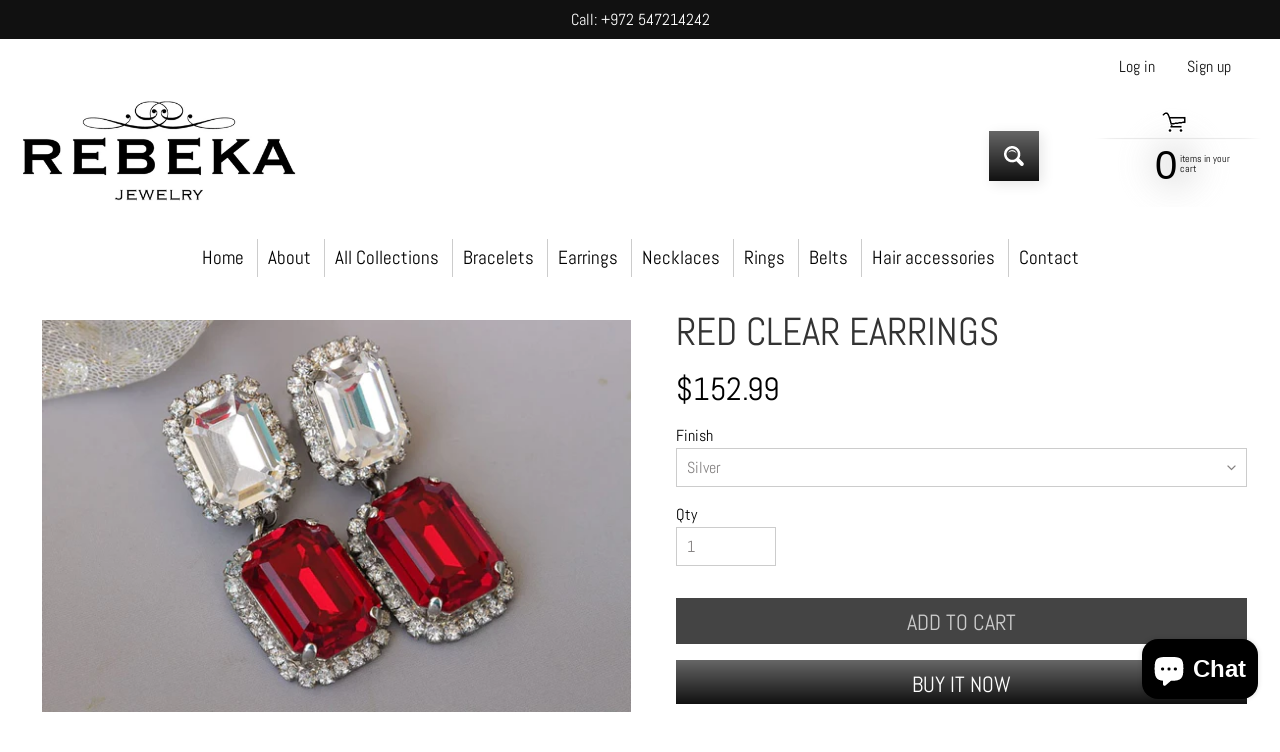

--- FILE ---
content_type: text/html; charset=utf-8
request_url: https://rebeka-jewelry.com/collections/ruby-red-earrings/products/red-clear-earrings-8565
body_size: 37128
content:
<!doctype html>
<html class="no-js" lang="en">
<head>
	<!-- Added by AVADA SEO Suite -->
	

	<!-- /Added by AVADA SEO Suite -->
  

<meta charset="utf-8" />
<meta http-equiv="X-UA-Compatible" content="IE=edge" />  
<meta name="viewport" content="width=device-width, initial-scale=1.0, height=device-height, minimum-scale=1.0, maximum-scale=1.0">
<link rel="preconnect" href="https://cdn.shopify.com" crossorigin>
<link rel="preconnect" href="https://fonts.shopifycdn.com" crossorigin>
<link rel="preconnect" href="https://monorail-edge.shopifysvc.com">

<script>document.documentElement.className = document.documentElement.className.replace('no-js', 'js');</script><link rel="preload" as="font" href="//rebeka-jewelry.com/cdn/fonts/abel/abel_n4.0254805ccf79872a96d53996a984f2b9039f9995.woff2" type="font/woff2" crossorigin><link rel="preload" as="font" href="//rebeka-jewelry.com/cdn/fonts/abel/abel_n4.0254805ccf79872a96d53996a984f2b9039f9995.woff2" type="font/woff2" crossorigin><link rel="preload" href="//rebeka-jewelry.com/cdn/shop/t/14/assets/styles.css?v=63390636817956808361719743656" as="style">
<link rel="preload" href="//rebeka-jewelry.com/cdn/shop/t/14/assets/theme.js?v=171505053232658123971719403410" as="script"><link rel="shortcut icon" href="//rebeka-jewelry.com/cdn/shop/files/Untitled-2_32x32.png?v=1613735409" type="image/png"><link rel="apple-touch-icon" href="//rebeka-jewelry.com/cdn/shop/files/Untitled-2_152x152.png?v=1613735409" type="image/png"><title>RED CLEAR EARRINGS| Rebekajewelry</title><meta name="description" content="RED CLEAR EARRINGS, Evening Jewelry, Rebeka Earrings, Bridal Drop Earrings, Deep Red Earrings, Long Dangle Earrings, Ruby Red Earrings Details of earrings: Metal: Brass - nickel free Plating finish: 24k yellow or rose gold plated or silver plated - nickel free Gemstone: Rebeka crystal Colors: Red And Clear crystal Tota" /><link rel="canonical" href="https://rebeka-jewelry.com/products/red-clear-earrings-8565" /> <!-- /snippets/social-meta-tags.liquid --><meta property="og:site_name" content="Rebekajewelry">
<meta property="og:url" content="https://rebeka-jewelry.com/products/red-clear-earrings-8565">
<meta property="og:title" content="RED CLEAR EARRINGS">
<meta property="og:type" content="product">
<meta property="og:description" content="RED CLEAR EARRINGS, Evening Jewelry, Rebeka Earrings, Bridal Drop Earrings, Deep Red Earrings, Long Dangle Earrings, Ruby Red Earrings Details of earrings: Metal: Brass - nickel free Plating finish: 24k yellow or rose gold plated or silver plated - nickel free Gemstone: Rebeka crystal Colors: Red And Clear crystal Tota"><meta property="og:price:amount" content="152.99">
<meta property="og:price:currency" content="USD"><meta property="og:image" content="http://rebeka-jewelry.com/cdn/shop/products/red-clear-earrings-birthday-gift-bridal-drop-chandelier-crimson-deep-rebekajewelry_464_1200x1200.jpg?v=1571734061"><meta property="og:image" content="http://rebeka-jewelry.com/cdn/shop/products/red-clear-earrings-birthday-gift-bridal-drop-chandelier-crimson-deep-rebekajewelry_736_1200x1200.jpg?v=1571734061"><meta property="og:image" content="http://rebeka-jewelry.com/cdn/shop/products/red-clear-earrings-birthday-gift-bridal-drop-chandelier-crimson-deep-rebekajewelry_170_1200x1200.jpg?v=1571734061">
<meta property="og:image:secure_url" content="https://rebeka-jewelry.com/cdn/shop/products/red-clear-earrings-birthday-gift-bridal-drop-chandelier-crimson-deep-rebekajewelry_464_1200x1200.jpg?v=1571734061"><meta property="og:image:secure_url" content="https://rebeka-jewelry.com/cdn/shop/products/red-clear-earrings-birthday-gift-bridal-drop-chandelier-crimson-deep-rebekajewelry_736_1200x1200.jpg?v=1571734061"><meta property="og:image:secure_url" content="https://rebeka-jewelry.com/cdn/shop/products/red-clear-earrings-birthday-gift-bridal-drop-chandelier-crimson-deep-rebekajewelry_170_1200x1200.jpg?v=1571734061">
<meta name="twitter:card" content="summary_large_image">
<meta name="twitter:title" content="RED CLEAR EARRINGS">
<meta name="twitter:description" content="RED CLEAR EARRINGS, Evening Jewelry, Rebeka Earrings, Bridal Drop Earrings, Deep Red Earrings, Long Dangle Earrings, Ruby Red Earrings Details of earrings: Metal: Brass - nickel free Plating finish: 24k yellow or rose gold plated or silver plated - nickel free Gemstone: Rebeka crystal Colors: Red And Clear crystal Tota">
<style>:root {--site_max_width:1280px; --site_min_width:300px; --font_size_base:100%;--font_stack_body:Abel,sans-serif;--font_style_body:normal;--font_weight_body:400;--font_stack_headings:Abel,sans-serif;--font_style_headings:normal;--font_weight_headings:400;--font_case_headings:none;--font_color_headings:#333333;--font_h6_size:1rem;--font_h5_size:1rem;--font_h4_size:1.25rem;--font_h3_size:1.5625rem;--font_h2_size:1.953125rem;--font_h1_size:2.44140625rem;--body_text_color:#000000; --body_text_color_rgb:0, 0, 0; --body_bg_color:#ffffff; --link_color:#111111; --link_active:#ffffff;--content_borders:#333333;--content_borders_rgb:51, 51, 51;--logo_link_color:#333333;--logo_link_hover:#ffffff; --minicart_text:#000000;--minicart_text_hover:#222222;--content_bg:#ffffff;--content_bg_rgb:255, 255, 255;--content_bg_opacity:0.75;--mobile_nav_bg:#111111;--mobile_nav_text:#ffffff;--top_menu_bg:#ffffff;--top_menu_bg1:#ffffff;--top_menu_links:#000000;--top_menu_links_hover:#868383;--top_menu_links_border:#cccccc;--top_menu_sub_bg:#ffffff;--top_menu_links_sub:#666666;--top_menu_links_sub_hover:#111111;--slider_bg:#434343;--caption_bg:#000000;--caption_bg_rgb:0, 0, 0; --caption_text:#ffffff;--banner_text:#ffffff;--banner_bg1:#444444;--banner_bg2:#111111;  --sidebar_bg:#ffffff;--sidebar_bg_rgb:255, 255, 255;--sidebar_bg_opacity:0.25;--accordion_h3_text:#111111;--accordion_h3_text_active:#111111;--accordion_h3_bg:#efeeee;--accordion_h3_bg1:#efeeee;--accordion_h3_bg_hover:#efeeee;--accordion_link_text:#444444;--accordion_link_text_hover:#222222;--accordion_link_bg:#ffffff;--accordion_link_bg_hover:#ffffff;--accordion_link_borders:#cccccc;--side_pop_bg:#ffffff;--side_pop_headings:#222222;--side_pop_links:#222222;--side_pop_links_hover:#868383;--side_pop_borders:#444444;--side_news_bg:#ffffff;--side_news_headings:#222222;--side_news_text:#222222;--side_social_bg:#ffffff;--side_social_headings:#222222;--side_latest_text:#666666;--thumb_bg:#ffffff;--thumb_caption_bg:rgba(0,0,0,0);--thumb_caption_bg1:rgba(0,0,0,0);--thumb_caption_bg_hover:#efeeee;--thumb_title:#111111;--thumb_price:#444444;--thumb_sale_bg:#ff0000;--thumb_sale_bg1:#990000;--thumb_sale_text:#ffffff;--button_bg:#666666;--button_bg1:#111111;--button_text:#ffffff;--button_text_transform:uppercase;    --button_weight:normal; --button_bg_active:#666666; --button_hover_active:#ffffff; --button_sec_bg:#444444; --button_sec_text:#cccccc; --button_sec_bg_hover:#666666; --button_sec_text_hover:#ffffff; --input_bg:#ffffff; --input_text_color:#868383; --input_border_color:#cccccc; --input_border_focus:#333333; --svg_select_icon:url(//rebeka-jewelry.com/cdn/shop/t/14/assets/ico-select.svg?v=140277669159748543491719407293);--max_height_disclosure:300px; --min_height_disclosure:92px; --pag_color:#444444; --pag_hover_text:#111111; --pag_hover_bg:#ffffff;--pag_current_text:#ffffff;--pag_current_bg:#666666;--pag_border:#333333;--acc_bg:#ffffff;--acc_bg_rgb:255, 255, 255;--acc_text:#000000;--acc_text_active:#111111;--footer_text:#000000;--footer_links:#000000;--footer_links_hover:#333333;--customer_box_bg:#444444;--comments_bg:#f6f6f6;--comments_bg_rgb:246, 246, 246;--icon_fill_facebook:#3b5998;--icon_fill_twitter:#00aced;--icon_fill_pinterest:#cb2027;--icon_fill_youtube:#CD201F;--icon_fill_vimeo:#1AB7EA;--icon_fill_snapchat:#FFFC00;--icon_fill_linkedin:#0077B5;--icon_fill_instagram:#E4405F;--icon_fill_tumblr:#36465D;--icon_fill_tiktok:#222222;--slide_arrow_color:#ffffff;--slide_arrow_bg_color:#000000;--media_video_bg_color:#000000;--media_bg_color:#ffffff;--media_text_color:#555555;--media_border_color:rgba(85,85,85,0.08);--search_borders:#f0f0f0;--search_selected:#e6e6e6;--search_spinner:#ffffff;  --filter_bg_color:#ffffff;--filter_text_color:#868383; --filter_text_color_rgb:134, 131, 131;   }</style>
<link rel="stylesheet" href="//rebeka-jewelry.com/cdn/shop/t/14/assets/styles.css?v=63390636817956808361719743656" type="text/css" media="all"><style>@font-face {  font-family: Abel;  font-weight: 400;  font-style: normal;  font-display: swap;  src: url("//rebeka-jewelry.com/cdn/fonts/abel/abel_n4.0254805ccf79872a96d53996a984f2b9039f9995.woff2") format("woff2"),       url("//rebeka-jewelry.com/cdn/fonts/abel/abel_n4.635ebaebd760542724b79271de73bae7c2091173.woff") format("woff");}@font-face {  font-family: Abel;  font-weight: 400;  font-style: normal;  font-display: swap;  src: url("//rebeka-jewelry.com/cdn/fonts/abel/abel_n4.0254805ccf79872a96d53996a984f2b9039f9995.woff2") format("woff2"),       url("//rebeka-jewelry.com/cdn/fonts/abel/abel_n4.635ebaebd760542724b79271de73bae7c2091173.woff") format("woff");}</style>

<script>
  window.Sunrise = window.Sunrise || {};
  Sunrise.strings = {
    add_to_cart: "Add to Cart",
    sold_out: "Out of stock",
    unavailable: "Unavailable",
    sku: "SKU: ",
    preorder_msg: "Available for pre-order",
    product_availability: "Availability: ",
    product_in_stock: "in stock",
    money_format_json: "${{amount}}",
    money_format: "${{amount}}",
    money_with_currency_format_json: "${{amount}} USD",
    money_with_currency_format: "${{amount}} USD",
    shop_currency: "USD",
    locale: "en",
    locale_json: "en",
    customer_accounts_enabled: true,
    customer_logged_in:false,
    addressError: "Error looking up that address",
    addressNoResults: "No results for that address",
    addressQueryLimit: "You have exceeded the Google API usage limit. Consider upgrading to a \u003ca href=\"https:\/\/developers.google.com\/maps\/premium\/usage-limits\"\u003ePremium Plan\u003c\/a\u003e.",
    authError: "There was a problem authenticating your Google Maps account.",
    loading: "Loading",
    one_result_found: "1 result found",
    number_of_results_found: "[results_count] results found",
    number_of_results: "[result_number] of [results_count]",
    agree_terms_popup_text: "You must agree with the terms and conditions of sale to check out",
    cart_low_stock_message: "Some quantities have been reduced to match the available stock",
    stock_reduced_message: "Sorry, available stock is",
    shipping_calc_submit: "Calculate shipping",
    shipping_calculating: "Calculating...",
    available_shipping_rates: "rates found for your address...",
    one_rate_available:"There is one shipping rate available for",
    do_not_ship:"We do not ship to this destination."
  };
  window.theme = {
    info: {
      name: "Sunrise",
      version: "11.05.01"
    },
      breakpoints: {
        medium: 750,
        large: 990,
        widescreen: 1400
      },
    settings: {
      predictiveSearchEnabled: true,
      predictiveSearchShowPrice: false,
      predictiveSearchShowVendor: false
    },
    stylesheet: "//rebeka-jewelry.com/cdn/shop/t/14/assets/styles.css?v=63390636817956808361719743656"
  };
  window.routes = {
    rootUrl: "\/",
    rootUrlWithoutSlash: '',
    cartUrl: "\/cart",
    searchUrl: "\/search",
    productRecommendationsUrl: "\/recommendations\/products"
  };
</script><script src="//rebeka-jewelry.com/cdn/shop/t/14/assets/theme.js?v=171505053232658123971719403410" defer="defer"></script>

<script>
  if (window.MSInputMethodContext && document.documentMode) {
    /* IE polyfills */
    var scripts = document.getElementsByTagName('script')[0];
    var polyfill = document.createElement("script");
    polyfill.defer = true;
    polyfill.src = "//rebeka-jewelry.com/cdn/shop/t/14/assets/ie11-polyfills.min.js?v=85658089622224524211719403410";
    scripts.parentNode.insertBefore(polyfill, scripts);
  }
</script>  
  
<script>window.performance && window.performance.mark && window.performance.mark('shopify.content_for_header.start');</script><meta name="google-site-verification" content="t8_hq_IgrkytqKGScYx_kmayYVYJ_lUanXZj-2pc4is">
<meta name="google-site-verification" content="w1eDnpSgDRZA29Xt0fgJuQ-bGfqQOCjd5HbZYwEkzg8">
<meta id="shopify-digital-wallet" name="shopify-digital-wallet" content="/12897878074/digital_wallets/dialog">
<meta name="shopify-checkout-api-token" content="1182eca4aee78f4973bc5d729738a5ec">
<meta id="in-context-paypal-metadata" data-shop-id="12897878074" data-venmo-supported="false" data-environment="production" data-locale="en_US" data-paypal-v4="true" data-currency="USD">
<link rel="alternate" hreflang="x-default" href="https://rebeka-jewelry.com/products/red-clear-earrings-8565">
<link rel="alternate" hreflang="en" href="https://rebeka-jewelry.com/products/red-clear-earrings-8565">
<link rel="alternate" hreflang="en-AC" href="https://rebeka-jewelry.com/en-he/products/red-clear-earrings-8565">
<link rel="alternate" hreflang="he-AC" href="https://rebeka-jewelry.com/he-he/products/red-clear-earrings-8565">
<link rel="alternate" hreflang="fr-AC" href="https://rebeka-jewelry.com/fr-he/products/red-clear-earrings-8565">
<link rel="alternate" hreflang="en-AD" href="https://rebeka-jewelry.com/en-he/products/red-clear-earrings-8565">
<link rel="alternate" hreflang="he-AD" href="https://rebeka-jewelry.com/he-he/products/red-clear-earrings-8565">
<link rel="alternate" hreflang="fr-AD" href="https://rebeka-jewelry.com/fr-he/products/red-clear-earrings-8565">
<link rel="alternate" hreflang="en-AE" href="https://rebeka-jewelry.com/en-he/products/red-clear-earrings-8565">
<link rel="alternate" hreflang="he-AE" href="https://rebeka-jewelry.com/he-he/products/red-clear-earrings-8565">
<link rel="alternate" hreflang="fr-AE" href="https://rebeka-jewelry.com/fr-he/products/red-clear-earrings-8565">
<link rel="alternate" hreflang="en-AF" href="https://rebeka-jewelry.com/en-he/products/red-clear-earrings-8565">
<link rel="alternate" hreflang="he-AF" href="https://rebeka-jewelry.com/he-he/products/red-clear-earrings-8565">
<link rel="alternate" hreflang="fr-AF" href="https://rebeka-jewelry.com/fr-he/products/red-clear-earrings-8565">
<link rel="alternate" hreflang="en-AG" href="https://rebeka-jewelry.com/en-he/products/red-clear-earrings-8565">
<link rel="alternate" hreflang="he-AG" href="https://rebeka-jewelry.com/he-he/products/red-clear-earrings-8565">
<link rel="alternate" hreflang="fr-AG" href="https://rebeka-jewelry.com/fr-he/products/red-clear-earrings-8565">
<link rel="alternate" hreflang="en-AI" href="https://rebeka-jewelry.com/en-he/products/red-clear-earrings-8565">
<link rel="alternate" hreflang="he-AI" href="https://rebeka-jewelry.com/he-he/products/red-clear-earrings-8565">
<link rel="alternate" hreflang="fr-AI" href="https://rebeka-jewelry.com/fr-he/products/red-clear-earrings-8565">
<link rel="alternate" hreflang="en-AL" href="https://rebeka-jewelry.com/en-he/products/red-clear-earrings-8565">
<link rel="alternate" hreflang="he-AL" href="https://rebeka-jewelry.com/he-he/products/red-clear-earrings-8565">
<link rel="alternate" hreflang="fr-AL" href="https://rebeka-jewelry.com/fr-he/products/red-clear-earrings-8565">
<link rel="alternate" hreflang="en-AM" href="https://rebeka-jewelry.com/en-he/products/red-clear-earrings-8565">
<link rel="alternate" hreflang="he-AM" href="https://rebeka-jewelry.com/he-he/products/red-clear-earrings-8565">
<link rel="alternate" hreflang="fr-AM" href="https://rebeka-jewelry.com/fr-he/products/red-clear-earrings-8565">
<link rel="alternate" hreflang="en-AO" href="https://rebeka-jewelry.com/en-he/products/red-clear-earrings-8565">
<link rel="alternate" hreflang="he-AO" href="https://rebeka-jewelry.com/he-he/products/red-clear-earrings-8565">
<link rel="alternate" hreflang="fr-AO" href="https://rebeka-jewelry.com/fr-he/products/red-clear-earrings-8565">
<link rel="alternate" hreflang="en-AR" href="https://rebeka-jewelry.com/en-he/products/red-clear-earrings-8565">
<link rel="alternate" hreflang="he-AR" href="https://rebeka-jewelry.com/he-he/products/red-clear-earrings-8565">
<link rel="alternate" hreflang="fr-AR" href="https://rebeka-jewelry.com/fr-he/products/red-clear-earrings-8565">
<link rel="alternate" hreflang="en-AT" href="https://rebeka-jewelry.com/en-he/products/red-clear-earrings-8565">
<link rel="alternate" hreflang="he-AT" href="https://rebeka-jewelry.com/he-he/products/red-clear-earrings-8565">
<link rel="alternate" hreflang="fr-AT" href="https://rebeka-jewelry.com/fr-he/products/red-clear-earrings-8565">
<link rel="alternate" hreflang="en-AU" href="https://rebeka-jewelry.com/en-he/products/red-clear-earrings-8565">
<link rel="alternate" hreflang="he-AU" href="https://rebeka-jewelry.com/he-he/products/red-clear-earrings-8565">
<link rel="alternate" hreflang="fr-AU" href="https://rebeka-jewelry.com/fr-he/products/red-clear-earrings-8565">
<link rel="alternate" hreflang="en-AW" href="https://rebeka-jewelry.com/en-he/products/red-clear-earrings-8565">
<link rel="alternate" hreflang="he-AW" href="https://rebeka-jewelry.com/he-he/products/red-clear-earrings-8565">
<link rel="alternate" hreflang="fr-AW" href="https://rebeka-jewelry.com/fr-he/products/red-clear-earrings-8565">
<link rel="alternate" hreflang="en-AX" href="https://rebeka-jewelry.com/en-he/products/red-clear-earrings-8565">
<link rel="alternate" hreflang="he-AX" href="https://rebeka-jewelry.com/he-he/products/red-clear-earrings-8565">
<link rel="alternate" hreflang="fr-AX" href="https://rebeka-jewelry.com/fr-he/products/red-clear-earrings-8565">
<link rel="alternate" hreflang="en-AZ" href="https://rebeka-jewelry.com/en-he/products/red-clear-earrings-8565">
<link rel="alternate" hreflang="he-AZ" href="https://rebeka-jewelry.com/he-he/products/red-clear-earrings-8565">
<link rel="alternate" hreflang="fr-AZ" href="https://rebeka-jewelry.com/fr-he/products/red-clear-earrings-8565">
<link rel="alternate" hreflang="en-BA" href="https://rebeka-jewelry.com/en-he/products/red-clear-earrings-8565">
<link rel="alternate" hreflang="he-BA" href="https://rebeka-jewelry.com/he-he/products/red-clear-earrings-8565">
<link rel="alternate" hreflang="fr-BA" href="https://rebeka-jewelry.com/fr-he/products/red-clear-earrings-8565">
<link rel="alternate" hreflang="en-BB" href="https://rebeka-jewelry.com/en-he/products/red-clear-earrings-8565">
<link rel="alternate" hreflang="he-BB" href="https://rebeka-jewelry.com/he-he/products/red-clear-earrings-8565">
<link rel="alternate" hreflang="fr-BB" href="https://rebeka-jewelry.com/fr-he/products/red-clear-earrings-8565">
<link rel="alternate" hreflang="en-BD" href="https://rebeka-jewelry.com/en-he/products/red-clear-earrings-8565">
<link rel="alternate" hreflang="he-BD" href="https://rebeka-jewelry.com/he-he/products/red-clear-earrings-8565">
<link rel="alternate" hreflang="fr-BD" href="https://rebeka-jewelry.com/fr-he/products/red-clear-earrings-8565">
<link rel="alternate" hreflang="en-BE" href="https://rebeka-jewelry.com/en-he/products/red-clear-earrings-8565">
<link rel="alternate" hreflang="he-BE" href="https://rebeka-jewelry.com/he-he/products/red-clear-earrings-8565">
<link rel="alternate" hreflang="fr-BE" href="https://rebeka-jewelry.com/fr-he/products/red-clear-earrings-8565">
<link rel="alternate" hreflang="en-BF" href="https://rebeka-jewelry.com/en-he/products/red-clear-earrings-8565">
<link rel="alternate" hreflang="he-BF" href="https://rebeka-jewelry.com/he-he/products/red-clear-earrings-8565">
<link rel="alternate" hreflang="fr-BF" href="https://rebeka-jewelry.com/fr-he/products/red-clear-earrings-8565">
<link rel="alternate" hreflang="en-BG" href="https://rebeka-jewelry.com/en-he/products/red-clear-earrings-8565">
<link rel="alternate" hreflang="he-BG" href="https://rebeka-jewelry.com/he-he/products/red-clear-earrings-8565">
<link rel="alternate" hreflang="fr-BG" href="https://rebeka-jewelry.com/fr-he/products/red-clear-earrings-8565">
<link rel="alternate" hreflang="en-BH" href="https://rebeka-jewelry.com/en-he/products/red-clear-earrings-8565">
<link rel="alternate" hreflang="he-BH" href="https://rebeka-jewelry.com/he-he/products/red-clear-earrings-8565">
<link rel="alternate" hreflang="fr-BH" href="https://rebeka-jewelry.com/fr-he/products/red-clear-earrings-8565">
<link rel="alternate" hreflang="en-BI" href="https://rebeka-jewelry.com/en-he/products/red-clear-earrings-8565">
<link rel="alternate" hreflang="he-BI" href="https://rebeka-jewelry.com/he-he/products/red-clear-earrings-8565">
<link rel="alternate" hreflang="fr-BI" href="https://rebeka-jewelry.com/fr-he/products/red-clear-earrings-8565">
<link rel="alternate" hreflang="en-BJ" href="https://rebeka-jewelry.com/en-he/products/red-clear-earrings-8565">
<link rel="alternate" hreflang="he-BJ" href="https://rebeka-jewelry.com/he-he/products/red-clear-earrings-8565">
<link rel="alternate" hreflang="fr-BJ" href="https://rebeka-jewelry.com/fr-he/products/red-clear-earrings-8565">
<link rel="alternate" hreflang="en-BL" href="https://rebeka-jewelry.com/en-he/products/red-clear-earrings-8565">
<link rel="alternate" hreflang="he-BL" href="https://rebeka-jewelry.com/he-he/products/red-clear-earrings-8565">
<link rel="alternate" hreflang="fr-BL" href="https://rebeka-jewelry.com/fr-he/products/red-clear-earrings-8565">
<link rel="alternate" hreflang="en-BM" href="https://rebeka-jewelry.com/en-he/products/red-clear-earrings-8565">
<link rel="alternate" hreflang="he-BM" href="https://rebeka-jewelry.com/he-he/products/red-clear-earrings-8565">
<link rel="alternate" hreflang="fr-BM" href="https://rebeka-jewelry.com/fr-he/products/red-clear-earrings-8565">
<link rel="alternate" hreflang="en-BN" href="https://rebeka-jewelry.com/en-he/products/red-clear-earrings-8565">
<link rel="alternate" hreflang="he-BN" href="https://rebeka-jewelry.com/he-he/products/red-clear-earrings-8565">
<link rel="alternate" hreflang="fr-BN" href="https://rebeka-jewelry.com/fr-he/products/red-clear-earrings-8565">
<link rel="alternate" hreflang="en-BO" href="https://rebeka-jewelry.com/en-he/products/red-clear-earrings-8565">
<link rel="alternate" hreflang="he-BO" href="https://rebeka-jewelry.com/he-he/products/red-clear-earrings-8565">
<link rel="alternate" hreflang="fr-BO" href="https://rebeka-jewelry.com/fr-he/products/red-clear-earrings-8565">
<link rel="alternate" hreflang="en-BQ" href="https://rebeka-jewelry.com/en-he/products/red-clear-earrings-8565">
<link rel="alternate" hreflang="he-BQ" href="https://rebeka-jewelry.com/he-he/products/red-clear-earrings-8565">
<link rel="alternate" hreflang="fr-BQ" href="https://rebeka-jewelry.com/fr-he/products/red-clear-earrings-8565">
<link rel="alternate" hreflang="en-BR" href="https://rebeka-jewelry.com/en-he/products/red-clear-earrings-8565">
<link rel="alternate" hreflang="he-BR" href="https://rebeka-jewelry.com/he-he/products/red-clear-earrings-8565">
<link rel="alternate" hreflang="fr-BR" href="https://rebeka-jewelry.com/fr-he/products/red-clear-earrings-8565">
<link rel="alternate" hreflang="en-BS" href="https://rebeka-jewelry.com/en-he/products/red-clear-earrings-8565">
<link rel="alternate" hreflang="he-BS" href="https://rebeka-jewelry.com/he-he/products/red-clear-earrings-8565">
<link rel="alternate" hreflang="fr-BS" href="https://rebeka-jewelry.com/fr-he/products/red-clear-earrings-8565">
<link rel="alternate" hreflang="en-BT" href="https://rebeka-jewelry.com/en-he/products/red-clear-earrings-8565">
<link rel="alternate" hreflang="he-BT" href="https://rebeka-jewelry.com/he-he/products/red-clear-earrings-8565">
<link rel="alternate" hreflang="fr-BT" href="https://rebeka-jewelry.com/fr-he/products/red-clear-earrings-8565">
<link rel="alternate" hreflang="en-BW" href="https://rebeka-jewelry.com/en-he/products/red-clear-earrings-8565">
<link rel="alternate" hreflang="he-BW" href="https://rebeka-jewelry.com/he-he/products/red-clear-earrings-8565">
<link rel="alternate" hreflang="fr-BW" href="https://rebeka-jewelry.com/fr-he/products/red-clear-earrings-8565">
<link rel="alternate" hreflang="en-BY" href="https://rebeka-jewelry.com/en-he/products/red-clear-earrings-8565">
<link rel="alternate" hreflang="he-BY" href="https://rebeka-jewelry.com/he-he/products/red-clear-earrings-8565">
<link rel="alternate" hreflang="fr-BY" href="https://rebeka-jewelry.com/fr-he/products/red-clear-earrings-8565">
<link rel="alternate" hreflang="en-BZ" href="https://rebeka-jewelry.com/en-he/products/red-clear-earrings-8565">
<link rel="alternate" hreflang="he-BZ" href="https://rebeka-jewelry.com/he-he/products/red-clear-earrings-8565">
<link rel="alternate" hreflang="fr-BZ" href="https://rebeka-jewelry.com/fr-he/products/red-clear-earrings-8565">
<link rel="alternate" hreflang="en-CA" href="https://rebeka-jewelry.com/en-he/products/red-clear-earrings-8565">
<link rel="alternate" hreflang="he-CA" href="https://rebeka-jewelry.com/he-he/products/red-clear-earrings-8565">
<link rel="alternate" hreflang="fr-CA" href="https://rebeka-jewelry.com/fr-he/products/red-clear-earrings-8565">
<link rel="alternate" hreflang="en-CC" href="https://rebeka-jewelry.com/en-he/products/red-clear-earrings-8565">
<link rel="alternate" hreflang="he-CC" href="https://rebeka-jewelry.com/he-he/products/red-clear-earrings-8565">
<link rel="alternate" hreflang="fr-CC" href="https://rebeka-jewelry.com/fr-he/products/red-clear-earrings-8565">
<link rel="alternate" hreflang="en-CD" href="https://rebeka-jewelry.com/en-he/products/red-clear-earrings-8565">
<link rel="alternate" hreflang="he-CD" href="https://rebeka-jewelry.com/he-he/products/red-clear-earrings-8565">
<link rel="alternate" hreflang="fr-CD" href="https://rebeka-jewelry.com/fr-he/products/red-clear-earrings-8565">
<link rel="alternate" hreflang="en-CF" href="https://rebeka-jewelry.com/en-he/products/red-clear-earrings-8565">
<link rel="alternate" hreflang="he-CF" href="https://rebeka-jewelry.com/he-he/products/red-clear-earrings-8565">
<link rel="alternate" hreflang="fr-CF" href="https://rebeka-jewelry.com/fr-he/products/red-clear-earrings-8565">
<link rel="alternate" hreflang="en-CG" href="https://rebeka-jewelry.com/en-he/products/red-clear-earrings-8565">
<link rel="alternate" hreflang="he-CG" href="https://rebeka-jewelry.com/he-he/products/red-clear-earrings-8565">
<link rel="alternate" hreflang="fr-CG" href="https://rebeka-jewelry.com/fr-he/products/red-clear-earrings-8565">
<link rel="alternate" hreflang="en-CH" href="https://rebeka-jewelry.com/en-he/products/red-clear-earrings-8565">
<link rel="alternate" hreflang="he-CH" href="https://rebeka-jewelry.com/he-he/products/red-clear-earrings-8565">
<link rel="alternate" hreflang="fr-CH" href="https://rebeka-jewelry.com/fr-he/products/red-clear-earrings-8565">
<link rel="alternate" hreflang="en-CI" href="https://rebeka-jewelry.com/en-he/products/red-clear-earrings-8565">
<link rel="alternate" hreflang="he-CI" href="https://rebeka-jewelry.com/he-he/products/red-clear-earrings-8565">
<link rel="alternate" hreflang="fr-CI" href="https://rebeka-jewelry.com/fr-he/products/red-clear-earrings-8565">
<link rel="alternate" hreflang="en-CK" href="https://rebeka-jewelry.com/en-he/products/red-clear-earrings-8565">
<link rel="alternate" hreflang="he-CK" href="https://rebeka-jewelry.com/he-he/products/red-clear-earrings-8565">
<link rel="alternate" hreflang="fr-CK" href="https://rebeka-jewelry.com/fr-he/products/red-clear-earrings-8565">
<link rel="alternate" hreflang="en-CL" href="https://rebeka-jewelry.com/en-he/products/red-clear-earrings-8565">
<link rel="alternate" hreflang="he-CL" href="https://rebeka-jewelry.com/he-he/products/red-clear-earrings-8565">
<link rel="alternate" hreflang="fr-CL" href="https://rebeka-jewelry.com/fr-he/products/red-clear-earrings-8565">
<link rel="alternate" hreflang="en-CM" href="https://rebeka-jewelry.com/en-he/products/red-clear-earrings-8565">
<link rel="alternate" hreflang="he-CM" href="https://rebeka-jewelry.com/he-he/products/red-clear-earrings-8565">
<link rel="alternate" hreflang="fr-CM" href="https://rebeka-jewelry.com/fr-he/products/red-clear-earrings-8565">
<link rel="alternate" hreflang="en-CN" href="https://rebeka-jewelry.com/en-he/products/red-clear-earrings-8565">
<link rel="alternate" hreflang="he-CN" href="https://rebeka-jewelry.com/he-he/products/red-clear-earrings-8565">
<link rel="alternate" hreflang="fr-CN" href="https://rebeka-jewelry.com/fr-he/products/red-clear-earrings-8565">
<link rel="alternate" hreflang="en-CO" href="https://rebeka-jewelry.com/en-he/products/red-clear-earrings-8565">
<link rel="alternate" hreflang="he-CO" href="https://rebeka-jewelry.com/he-he/products/red-clear-earrings-8565">
<link rel="alternate" hreflang="fr-CO" href="https://rebeka-jewelry.com/fr-he/products/red-clear-earrings-8565">
<link rel="alternate" hreflang="en-CR" href="https://rebeka-jewelry.com/en-he/products/red-clear-earrings-8565">
<link rel="alternate" hreflang="he-CR" href="https://rebeka-jewelry.com/he-he/products/red-clear-earrings-8565">
<link rel="alternate" hreflang="fr-CR" href="https://rebeka-jewelry.com/fr-he/products/red-clear-earrings-8565">
<link rel="alternate" hreflang="en-CV" href="https://rebeka-jewelry.com/en-he/products/red-clear-earrings-8565">
<link rel="alternate" hreflang="he-CV" href="https://rebeka-jewelry.com/he-he/products/red-clear-earrings-8565">
<link rel="alternate" hreflang="fr-CV" href="https://rebeka-jewelry.com/fr-he/products/red-clear-earrings-8565">
<link rel="alternate" hreflang="en-CW" href="https://rebeka-jewelry.com/en-he/products/red-clear-earrings-8565">
<link rel="alternate" hreflang="he-CW" href="https://rebeka-jewelry.com/he-he/products/red-clear-earrings-8565">
<link rel="alternate" hreflang="fr-CW" href="https://rebeka-jewelry.com/fr-he/products/red-clear-earrings-8565">
<link rel="alternate" hreflang="en-CX" href="https://rebeka-jewelry.com/en-he/products/red-clear-earrings-8565">
<link rel="alternate" hreflang="he-CX" href="https://rebeka-jewelry.com/he-he/products/red-clear-earrings-8565">
<link rel="alternate" hreflang="fr-CX" href="https://rebeka-jewelry.com/fr-he/products/red-clear-earrings-8565">
<link rel="alternate" hreflang="en-CY" href="https://rebeka-jewelry.com/en-he/products/red-clear-earrings-8565">
<link rel="alternate" hreflang="he-CY" href="https://rebeka-jewelry.com/he-he/products/red-clear-earrings-8565">
<link rel="alternate" hreflang="fr-CY" href="https://rebeka-jewelry.com/fr-he/products/red-clear-earrings-8565">
<link rel="alternate" hreflang="en-CZ" href="https://rebeka-jewelry.com/en-he/products/red-clear-earrings-8565">
<link rel="alternate" hreflang="he-CZ" href="https://rebeka-jewelry.com/he-he/products/red-clear-earrings-8565">
<link rel="alternate" hreflang="fr-CZ" href="https://rebeka-jewelry.com/fr-he/products/red-clear-earrings-8565">
<link rel="alternate" hreflang="en-DE" href="https://rebeka-jewelry.com/en-he/products/red-clear-earrings-8565">
<link rel="alternate" hreflang="he-DE" href="https://rebeka-jewelry.com/he-he/products/red-clear-earrings-8565">
<link rel="alternate" hreflang="fr-DE" href="https://rebeka-jewelry.com/fr-he/products/red-clear-earrings-8565">
<link rel="alternate" hreflang="en-DJ" href="https://rebeka-jewelry.com/en-he/products/red-clear-earrings-8565">
<link rel="alternate" hreflang="he-DJ" href="https://rebeka-jewelry.com/he-he/products/red-clear-earrings-8565">
<link rel="alternate" hreflang="fr-DJ" href="https://rebeka-jewelry.com/fr-he/products/red-clear-earrings-8565">
<link rel="alternate" hreflang="en-DK" href="https://rebeka-jewelry.com/en-he/products/red-clear-earrings-8565">
<link rel="alternate" hreflang="he-DK" href="https://rebeka-jewelry.com/he-he/products/red-clear-earrings-8565">
<link rel="alternate" hreflang="fr-DK" href="https://rebeka-jewelry.com/fr-he/products/red-clear-earrings-8565">
<link rel="alternate" hreflang="en-DM" href="https://rebeka-jewelry.com/en-he/products/red-clear-earrings-8565">
<link rel="alternate" hreflang="he-DM" href="https://rebeka-jewelry.com/he-he/products/red-clear-earrings-8565">
<link rel="alternate" hreflang="fr-DM" href="https://rebeka-jewelry.com/fr-he/products/red-clear-earrings-8565">
<link rel="alternate" hreflang="en-DO" href="https://rebeka-jewelry.com/en-he/products/red-clear-earrings-8565">
<link rel="alternate" hreflang="he-DO" href="https://rebeka-jewelry.com/he-he/products/red-clear-earrings-8565">
<link rel="alternate" hreflang="fr-DO" href="https://rebeka-jewelry.com/fr-he/products/red-clear-earrings-8565">
<link rel="alternate" hreflang="en-DZ" href="https://rebeka-jewelry.com/en-he/products/red-clear-earrings-8565">
<link rel="alternate" hreflang="he-DZ" href="https://rebeka-jewelry.com/he-he/products/red-clear-earrings-8565">
<link rel="alternate" hreflang="fr-DZ" href="https://rebeka-jewelry.com/fr-he/products/red-clear-earrings-8565">
<link rel="alternate" hreflang="en-EC" href="https://rebeka-jewelry.com/en-he/products/red-clear-earrings-8565">
<link rel="alternate" hreflang="he-EC" href="https://rebeka-jewelry.com/he-he/products/red-clear-earrings-8565">
<link rel="alternate" hreflang="fr-EC" href="https://rebeka-jewelry.com/fr-he/products/red-clear-earrings-8565">
<link rel="alternate" hreflang="en-EE" href="https://rebeka-jewelry.com/en-he/products/red-clear-earrings-8565">
<link rel="alternate" hreflang="he-EE" href="https://rebeka-jewelry.com/he-he/products/red-clear-earrings-8565">
<link rel="alternate" hreflang="fr-EE" href="https://rebeka-jewelry.com/fr-he/products/red-clear-earrings-8565">
<link rel="alternate" hreflang="en-EG" href="https://rebeka-jewelry.com/en-he/products/red-clear-earrings-8565">
<link rel="alternate" hreflang="he-EG" href="https://rebeka-jewelry.com/he-he/products/red-clear-earrings-8565">
<link rel="alternate" hreflang="fr-EG" href="https://rebeka-jewelry.com/fr-he/products/red-clear-earrings-8565">
<link rel="alternate" hreflang="en-EH" href="https://rebeka-jewelry.com/en-he/products/red-clear-earrings-8565">
<link rel="alternate" hreflang="he-EH" href="https://rebeka-jewelry.com/he-he/products/red-clear-earrings-8565">
<link rel="alternate" hreflang="fr-EH" href="https://rebeka-jewelry.com/fr-he/products/red-clear-earrings-8565">
<link rel="alternate" hreflang="en-ER" href="https://rebeka-jewelry.com/en-he/products/red-clear-earrings-8565">
<link rel="alternate" hreflang="he-ER" href="https://rebeka-jewelry.com/he-he/products/red-clear-earrings-8565">
<link rel="alternate" hreflang="fr-ER" href="https://rebeka-jewelry.com/fr-he/products/red-clear-earrings-8565">
<link rel="alternate" hreflang="en-ES" href="https://rebeka-jewelry.com/en-he/products/red-clear-earrings-8565">
<link rel="alternate" hreflang="he-ES" href="https://rebeka-jewelry.com/he-he/products/red-clear-earrings-8565">
<link rel="alternate" hreflang="fr-ES" href="https://rebeka-jewelry.com/fr-he/products/red-clear-earrings-8565">
<link rel="alternate" hreflang="en-ET" href="https://rebeka-jewelry.com/en-he/products/red-clear-earrings-8565">
<link rel="alternate" hreflang="he-ET" href="https://rebeka-jewelry.com/he-he/products/red-clear-earrings-8565">
<link rel="alternate" hreflang="fr-ET" href="https://rebeka-jewelry.com/fr-he/products/red-clear-earrings-8565">
<link rel="alternate" hreflang="en-FI" href="https://rebeka-jewelry.com/en-he/products/red-clear-earrings-8565">
<link rel="alternate" hreflang="he-FI" href="https://rebeka-jewelry.com/he-he/products/red-clear-earrings-8565">
<link rel="alternate" hreflang="fr-FI" href="https://rebeka-jewelry.com/fr-he/products/red-clear-earrings-8565">
<link rel="alternate" hreflang="en-FJ" href="https://rebeka-jewelry.com/en-he/products/red-clear-earrings-8565">
<link rel="alternate" hreflang="he-FJ" href="https://rebeka-jewelry.com/he-he/products/red-clear-earrings-8565">
<link rel="alternate" hreflang="fr-FJ" href="https://rebeka-jewelry.com/fr-he/products/red-clear-earrings-8565">
<link rel="alternate" hreflang="en-FK" href="https://rebeka-jewelry.com/en-he/products/red-clear-earrings-8565">
<link rel="alternate" hreflang="he-FK" href="https://rebeka-jewelry.com/he-he/products/red-clear-earrings-8565">
<link rel="alternate" hreflang="fr-FK" href="https://rebeka-jewelry.com/fr-he/products/red-clear-earrings-8565">
<link rel="alternate" hreflang="en-FO" href="https://rebeka-jewelry.com/en-he/products/red-clear-earrings-8565">
<link rel="alternate" hreflang="he-FO" href="https://rebeka-jewelry.com/he-he/products/red-clear-earrings-8565">
<link rel="alternate" hreflang="fr-FO" href="https://rebeka-jewelry.com/fr-he/products/red-clear-earrings-8565">
<link rel="alternate" hreflang="en-FR" href="https://rebeka-jewelry.com/en-he/products/red-clear-earrings-8565">
<link rel="alternate" hreflang="he-FR" href="https://rebeka-jewelry.com/he-he/products/red-clear-earrings-8565">
<link rel="alternate" hreflang="fr-FR" href="https://rebeka-jewelry.com/fr-he/products/red-clear-earrings-8565">
<link rel="alternate" hreflang="en-GA" href="https://rebeka-jewelry.com/en-he/products/red-clear-earrings-8565">
<link rel="alternate" hreflang="he-GA" href="https://rebeka-jewelry.com/he-he/products/red-clear-earrings-8565">
<link rel="alternate" hreflang="fr-GA" href="https://rebeka-jewelry.com/fr-he/products/red-clear-earrings-8565">
<link rel="alternate" hreflang="en-GB" href="https://rebeka-jewelry.com/en-he/products/red-clear-earrings-8565">
<link rel="alternate" hreflang="he-GB" href="https://rebeka-jewelry.com/he-he/products/red-clear-earrings-8565">
<link rel="alternate" hreflang="fr-GB" href="https://rebeka-jewelry.com/fr-he/products/red-clear-earrings-8565">
<link rel="alternate" hreflang="en-GD" href="https://rebeka-jewelry.com/en-he/products/red-clear-earrings-8565">
<link rel="alternate" hreflang="he-GD" href="https://rebeka-jewelry.com/he-he/products/red-clear-earrings-8565">
<link rel="alternate" hreflang="fr-GD" href="https://rebeka-jewelry.com/fr-he/products/red-clear-earrings-8565">
<link rel="alternate" hreflang="en-GE" href="https://rebeka-jewelry.com/en-he/products/red-clear-earrings-8565">
<link rel="alternate" hreflang="he-GE" href="https://rebeka-jewelry.com/he-he/products/red-clear-earrings-8565">
<link rel="alternate" hreflang="fr-GE" href="https://rebeka-jewelry.com/fr-he/products/red-clear-earrings-8565">
<link rel="alternate" hreflang="en-GF" href="https://rebeka-jewelry.com/en-he/products/red-clear-earrings-8565">
<link rel="alternate" hreflang="he-GF" href="https://rebeka-jewelry.com/he-he/products/red-clear-earrings-8565">
<link rel="alternate" hreflang="fr-GF" href="https://rebeka-jewelry.com/fr-he/products/red-clear-earrings-8565">
<link rel="alternate" hreflang="en-GG" href="https://rebeka-jewelry.com/en-he/products/red-clear-earrings-8565">
<link rel="alternate" hreflang="he-GG" href="https://rebeka-jewelry.com/he-he/products/red-clear-earrings-8565">
<link rel="alternate" hreflang="fr-GG" href="https://rebeka-jewelry.com/fr-he/products/red-clear-earrings-8565">
<link rel="alternate" hreflang="en-GH" href="https://rebeka-jewelry.com/en-he/products/red-clear-earrings-8565">
<link rel="alternate" hreflang="he-GH" href="https://rebeka-jewelry.com/he-he/products/red-clear-earrings-8565">
<link rel="alternate" hreflang="fr-GH" href="https://rebeka-jewelry.com/fr-he/products/red-clear-earrings-8565">
<link rel="alternate" hreflang="en-GI" href="https://rebeka-jewelry.com/en-he/products/red-clear-earrings-8565">
<link rel="alternate" hreflang="he-GI" href="https://rebeka-jewelry.com/he-he/products/red-clear-earrings-8565">
<link rel="alternate" hreflang="fr-GI" href="https://rebeka-jewelry.com/fr-he/products/red-clear-earrings-8565">
<link rel="alternate" hreflang="en-GL" href="https://rebeka-jewelry.com/en-he/products/red-clear-earrings-8565">
<link rel="alternate" hreflang="he-GL" href="https://rebeka-jewelry.com/he-he/products/red-clear-earrings-8565">
<link rel="alternate" hreflang="fr-GL" href="https://rebeka-jewelry.com/fr-he/products/red-clear-earrings-8565">
<link rel="alternate" hreflang="en-GM" href="https://rebeka-jewelry.com/en-he/products/red-clear-earrings-8565">
<link rel="alternate" hreflang="he-GM" href="https://rebeka-jewelry.com/he-he/products/red-clear-earrings-8565">
<link rel="alternate" hreflang="fr-GM" href="https://rebeka-jewelry.com/fr-he/products/red-clear-earrings-8565">
<link rel="alternate" hreflang="en-GN" href="https://rebeka-jewelry.com/en-he/products/red-clear-earrings-8565">
<link rel="alternate" hreflang="he-GN" href="https://rebeka-jewelry.com/he-he/products/red-clear-earrings-8565">
<link rel="alternate" hreflang="fr-GN" href="https://rebeka-jewelry.com/fr-he/products/red-clear-earrings-8565">
<link rel="alternate" hreflang="en-GP" href="https://rebeka-jewelry.com/en-he/products/red-clear-earrings-8565">
<link rel="alternate" hreflang="he-GP" href="https://rebeka-jewelry.com/he-he/products/red-clear-earrings-8565">
<link rel="alternate" hreflang="fr-GP" href="https://rebeka-jewelry.com/fr-he/products/red-clear-earrings-8565">
<link rel="alternate" hreflang="en-GQ" href="https://rebeka-jewelry.com/en-he/products/red-clear-earrings-8565">
<link rel="alternate" hreflang="he-GQ" href="https://rebeka-jewelry.com/he-he/products/red-clear-earrings-8565">
<link rel="alternate" hreflang="fr-GQ" href="https://rebeka-jewelry.com/fr-he/products/red-clear-earrings-8565">
<link rel="alternate" hreflang="en-GR" href="https://rebeka-jewelry.com/en-he/products/red-clear-earrings-8565">
<link rel="alternate" hreflang="he-GR" href="https://rebeka-jewelry.com/he-he/products/red-clear-earrings-8565">
<link rel="alternate" hreflang="fr-GR" href="https://rebeka-jewelry.com/fr-he/products/red-clear-earrings-8565">
<link rel="alternate" hreflang="en-GS" href="https://rebeka-jewelry.com/en-he/products/red-clear-earrings-8565">
<link rel="alternate" hreflang="he-GS" href="https://rebeka-jewelry.com/he-he/products/red-clear-earrings-8565">
<link rel="alternate" hreflang="fr-GS" href="https://rebeka-jewelry.com/fr-he/products/red-clear-earrings-8565">
<link rel="alternate" hreflang="en-GT" href="https://rebeka-jewelry.com/en-he/products/red-clear-earrings-8565">
<link rel="alternate" hreflang="he-GT" href="https://rebeka-jewelry.com/he-he/products/red-clear-earrings-8565">
<link rel="alternate" hreflang="fr-GT" href="https://rebeka-jewelry.com/fr-he/products/red-clear-earrings-8565">
<link rel="alternate" hreflang="en-GW" href="https://rebeka-jewelry.com/en-he/products/red-clear-earrings-8565">
<link rel="alternate" hreflang="he-GW" href="https://rebeka-jewelry.com/he-he/products/red-clear-earrings-8565">
<link rel="alternate" hreflang="fr-GW" href="https://rebeka-jewelry.com/fr-he/products/red-clear-earrings-8565">
<link rel="alternate" hreflang="en-GY" href="https://rebeka-jewelry.com/en-he/products/red-clear-earrings-8565">
<link rel="alternate" hreflang="he-GY" href="https://rebeka-jewelry.com/he-he/products/red-clear-earrings-8565">
<link rel="alternate" hreflang="fr-GY" href="https://rebeka-jewelry.com/fr-he/products/red-clear-earrings-8565">
<link rel="alternate" hreflang="en-HK" href="https://rebeka-jewelry.com/en-he/products/red-clear-earrings-8565">
<link rel="alternate" hreflang="he-HK" href="https://rebeka-jewelry.com/he-he/products/red-clear-earrings-8565">
<link rel="alternate" hreflang="fr-HK" href="https://rebeka-jewelry.com/fr-he/products/red-clear-earrings-8565">
<link rel="alternate" hreflang="en-HN" href="https://rebeka-jewelry.com/en-he/products/red-clear-earrings-8565">
<link rel="alternate" hreflang="he-HN" href="https://rebeka-jewelry.com/he-he/products/red-clear-earrings-8565">
<link rel="alternate" hreflang="fr-HN" href="https://rebeka-jewelry.com/fr-he/products/red-clear-earrings-8565">
<link rel="alternate" hreflang="en-HR" href="https://rebeka-jewelry.com/en-he/products/red-clear-earrings-8565">
<link rel="alternate" hreflang="he-HR" href="https://rebeka-jewelry.com/he-he/products/red-clear-earrings-8565">
<link rel="alternate" hreflang="fr-HR" href="https://rebeka-jewelry.com/fr-he/products/red-clear-earrings-8565">
<link rel="alternate" hreflang="en-HT" href="https://rebeka-jewelry.com/en-he/products/red-clear-earrings-8565">
<link rel="alternate" hreflang="he-HT" href="https://rebeka-jewelry.com/he-he/products/red-clear-earrings-8565">
<link rel="alternate" hreflang="fr-HT" href="https://rebeka-jewelry.com/fr-he/products/red-clear-earrings-8565">
<link rel="alternate" hreflang="en-HU" href="https://rebeka-jewelry.com/en-he/products/red-clear-earrings-8565">
<link rel="alternate" hreflang="he-HU" href="https://rebeka-jewelry.com/he-he/products/red-clear-earrings-8565">
<link rel="alternate" hreflang="fr-HU" href="https://rebeka-jewelry.com/fr-he/products/red-clear-earrings-8565">
<link rel="alternate" hreflang="en-ID" href="https://rebeka-jewelry.com/en-he/products/red-clear-earrings-8565">
<link rel="alternate" hreflang="he-ID" href="https://rebeka-jewelry.com/he-he/products/red-clear-earrings-8565">
<link rel="alternate" hreflang="fr-ID" href="https://rebeka-jewelry.com/fr-he/products/red-clear-earrings-8565">
<link rel="alternate" hreflang="en-IE" href="https://rebeka-jewelry.com/en-he/products/red-clear-earrings-8565">
<link rel="alternate" hreflang="he-IE" href="https://rebeka-jewelry.com/he-he/products/red-clear-earrings-8565">
<link rel="alternate" hreflang="fr-IE" href="https://rebeka-jewelry.com/fr-he/products/red-clear-earrings-8565">
<link rel="alternate" hreflang="en-IL" href="https://rebeka-jewelry.com/en-he/products/red-clear-earrings-8565">
<link rel="alternate" hreflang="he-IL" href="https://rebeka-jewelry.com/he-he/products/red-clear-earrings-8565">
<link rel="alternate" hreflang="fr-IL" href="https://rebeka-jewelry.com/fr-he/products/red-clear-earrings-8565">
<link rel="alternate" hreflang="en-IM" href="https://rebeka-jewelry.com/en-he/products/red-clear-earrings-8565">
<link rel="alternate" hreflang="he-IM" href="https://rebeka-jewelry.com/he-he/products/red-clear-earrings-8565">
<link rel="alternate" hreflang="fr-IM" href="https://rebeka-jewelry.com/fr-he/products/red-clear-earrings-8565">
<link rel="alternate" hreflang="en-IN" href="https://rebeka-jewelry.com/en-he/products/red-clear-earrings-8565">
<link rel="alternate" hreflang="he-IN" href="https://rebeka-jewelry.com/he-he/products/red-clear-earrings-8565">
<link rel="alternate" hreflang="fr-IN" href="https://rebeka-jewelry.com/fr-he/products/red-clear-earrings-8565">
<link rel="alternate" hreflang="en-IO" href="https://rebeka-jewelry.com/en-he/products/red-clear-earrings-8565">
<link rel="alternate" hreflang="he-IO" href="https://rebeka-jewelry.com/he-he/products/red-clear-earrings-8565">
<link rel="alternate" hreflang="fr-IO" href="https://rebeka-jewelry.com/fr-he/products/red-clear-earrings-8565">
<link rel="alternate" hreflang="en-IQ" href="https://rebeka-jewelry.com/en-he/products/red-clear-earrings-8565">
<link rel="alternate" hreflang="he-IQ" href="https://rebeka-jewelry.com/he-he/products/red-clear-earrings-8565">
<link rel="alternate" hreflang="fr-IQ" href="https://rebeka-jewelry.com/fr-he/products/red-clear-earrings-8565">
<link rel="alternate" hreflang="en-IS" href="https://rebeka-jewelry.com/en-he/products/red-clear-earrings-8565">
<link rel="alternate" hreflang="he-IS" href="https://rebeka-jewelry.com/he-he/products/red-clear-earrings-8565">
<link rel="alternate" hreflang="fr-IS" href="https://rebeka-jewelry.com/fr-he/products/red-clear-earrings-8565">
<link rel="alternate" hreflang="en-IT" href="https://rebeka-jewelry.com/en-he/products/red-clear-earrings-8565">
<link rel="alternate" hreflang="he-IT" href="https://rebeka-jewelry.com/he-he/products/red-clear-earrings-8565">
<link rel="alternate" hreflang="fr-IT" href="https://rebeka-jewelry.com/fr-he/products/red-clear-earrings-8565">
<link rel="alternate" hreflang="en-JE" href="https://rebeka-jewelry.com/en-he/products/red-clear-earrings-8565">
<link rel="alternate" hreflang="he-JE" href="https://rebeka-jewelry.com/he-he/products/red-clear-earrings-8565">
<link rel="alternate" hreflang="fr-JE" href="https://rebeka-jewelry.com/fr-he/products/red-clear-earrings-8565">
<link rel="alternate" hreflang="en-JM" href="https://rebeka-jewelry.com/en-he/products/red-clear-earrings-8565">
<link rel="alternate" hreflang="he-JM" href="https://rebeka-jewelry.com/he-he/products/red-clear-earrings-8565">
<link rel="alternate" hreflang="fr-JM" href="https://rebeka-jewelry.com/fr-he/products/red-clear-earrings-8565">
<link rel="alternate" hreflang="en-JO" href="https://rebeka-jewelry.com/en-he/products/red-clear-earrings-8565">
<link rel="alternate" hreflang="he-JO" href="https://rebeka-jewelry.com/he-he/products/red-clear-earrings-8565">
<link rel="alternate" hreflang="fr-JO" href="https://rebeka-jewelry.com/fr-he/products/red-clear-earrings-8565">
<link rel="alternate" hreflang="en-JP" href="https://rebeka-jewelry.com/en-he/products/red-clear-earrings-8565">
<link rel="alternate" hreflang="he-JP" href="https://rebeka-jewelry.com/he-he/products/red-clear-earrings-8565">
<link rel="alternate" hreflang="fr-JP" href="https://rebeka-jewelry.com/fr-he/products/red-clear-earrings-8565">
<link rel="alternate" hreflang="en-KE" href="https://rebeka-jewelry.com/en-he/products/red-clear-earrings-8565">
<link rel="alternate" hreflang="he-KE" href="https://rebeka-jewelry.com/he-he/products/red-clear-earrings-8565">
<link rel="alternate" hreflang="fr-KE" href="https://rebeka-jewelry.com/fr-he/products/red-clear-earrings-8565">
<link rel="alternate" hreflang="en-KG" href="https://rebeka-jewelry.com/en-he/products/red-clear-earrings-8565">
<link rel="alternate" hreflang="he-KG" href="https://rebeka-jewelry.com/he-he/products/red-clear-earrings-8565">
<link rel="alternate" hreflang="fr-KG" href="https://rebeka-jewelry.com/fr-he/products/red-clear-earrings-8565">
<link rel="alternate" hreflang="en-KH" href="https://rebeka-jewelry.com/en-he/products/red-clear-earrings-8565">
<link rel="alternate" hreflang="he-KH" href="https://rebeka-jewelry.com/he-he/products/red-clear-earrings-8565">
<link rel="alternate" hreflang="fr-KH" href="https://rebeka-jewelry.com/fr-he/products/red-clear-earrings-8565">
<link rel="alternate" hreflang="en-KI" href="https://rebeka-jewelry.com/en-he/products/red-clear-earrings-8565">
<link rel="alternate" hreflang="he-KI" href="https://rebeka-jewelry.com/he-he/products/red-clear-earrings-8565">
<link rel="alternate" hreflang="fr-KI" href="https://rebeka-jewelry.com/fr-he/products/red-clear-earrings-8565">
<link rel="alternate" hreflang="en-KM" href="https://rebeka-jewelry.com/en-he/products/red-clear-earrings-8565">
<link rel="alternate" hreflang="he-KM" href="https://rebeka-jewelry.com/he-he/products/red-clear-earrings-8565">
<link rel="alternate" hreflang="fr-KM" href="https://rebeka-jewelry.com/fr-he/products/red-clear-earrings-8565">
<link rel="alternate" hreflang="en-KN" href="https://rebeka-jewelry.com/en-he/products/red-clear-earrings-8565">
<link rel="alternate" hreflang="he-KN" href="https://rebeka-jewelry.com/he-he/products/red-clear-earrings-8565">
<link rel="alternate" hreflang="fr-KN" href="https://rebeka-jewelry.com/fr-he/products/red-clear-earrings-8565">
<link rel="alternate" hreflang="en-KR" href="https://rebeka-jewelry.com/en-he/products/red-clear-earrings-8565">
<link rel="alternate" hreflang="he-KR" href="https://rebeka-jewelry.com/he-he/products/red-clear-earrings-8565">
<link rel="alternate" hreflang="fr-KR" href="https://rebeka-jewelry.com/fr-he/products/red-clear-earrings-8565">
<link rel="alternate" hreflang="en-KW" href="https://rebeka-jewelry.com/en-he/products/red-clear-earrings-8565">
<link rel="alternate" hreflang="he-KW" href="https://rebeka-jewelry.com/he-he/products/red-clear-earrings-8565">
<link rel="alternate" hreflang="fr-KW" href="https://rebeka-jewelry.com/fr-he/products/red-clear-earrings-8565">
<link rel="alternate" hreflang="en-KY" href="https://rebeka-jewelry.com/en-he/products/red-clear-earrings-8565">
<link rel="alternate" hreflang="he-KY" href="https://rebeka-jewelry.com/he-he/products/red-clear-earrings-8565">
<link rel="alternate" hreflang="fr-KY" href="https://rebeka-jewelry.com/fr-he/products/red-clear-earrings-8565">
<link rel="alternate" hreflang="en-KZ" href="https://rebeka-jewelry.com/en-he/products/red-clear-earrings-8565">
<link rel="alternate" hreflang="he-KZ" href="https://rebeka-jewelry.com/he-he/products/red-clear-earrings-8565">
<link rel="alternate" hreflang="fr-KZ" href="https://rebeka-jewelry.com/fr-he/products/red-clear-earrings-8565">
<link rel="alternate" hreflang="en-LA" href="https://rebeka-jewelry.com/en-he/products/red-clear-earrings-8565">
<link rel="alternate" hreflang="he-LA" href="https://rebeka-jewelry.com/he-he/products/red-clear-earrings-8565">
<link rel="alternate" hreflang="fr-LA" href="https://rebeka-jewelry.com/fr-he/products/red-clear-earrings-8565">
<link rel="alternate" hreflang="en-LB" href="https://rebeka-jewelry.com/en-he/products/red-clear-earrings-8565">
<link rel="alternate" hreflang="he-LB" href="https://rebeka-jewelry.com/he-he/products/red-clear-earrings-8565">
<link rel="alternate" hreflang="fr-LB" href="https://rebeka-jewelry.com/fr-he/products/red-clear-earrings-8565">
<link rel="alternate" hreflang="en-LC" href="https://rebeka-jewelry.com/en-he/products/red-clear-earrings-8565">
<link rel="alternate" hreflang="he-LC" href="https://rebeka-jewelry.com/he-he/products/red-clear-earrings-8565">
<link rel="alternate" hreflang="fr-LC" href="https://rebeka-jewelry.com/fr-he/products/red-clear-earrings-8565">
<link rel="alternate" hreflang="en-LI" href="https://rebeka-jewelry.com/en-he/products/red-clear-earrings-8565">
<link rel="alternate" hreflang="he-LI" href="https://rebeka-jewelry.com/he-he/products/red-clear-earrings-8565">
<link rel="alternate" hreflang="fr-LI" href="https://rebeka-jewelry.com/fr-he/products/red-clear-earrings-8565">
<link rel="alternate" hreflang="en-LK" href="https://rebeka-jewelry.com/en-he/products/red-clear-earrings-8565">
<link rel="alternate" hreflang="he-LK" href="https://rebeka-jewelry.com/he-he/products/red-clear-earrings-8565">
<link rel="alternate" hreflang="fr-LK" href="https://rebeka-jewelry.com/fr-he/products/red-clear-earrings-8565">
<link rel="alternate" hreflang="en-LR" href="https://rebeka-jewelry.com/en-he/products/red-clear-earrings-8565">
<link rel="alternate" hreflang="he-LR" href="https://rebeka-jewelry.com/he-he/products/red-clear-earrings-8565">
<link rel="alternate" hreflang="fr-LR" href="https://rebeka-jewelry.com/fr-he/products/red-clear-earrings-8565">
<link rel="alternate" hreflang="en-LS" href="https://rebeka-jewelry.com/en-he/products/red-clear-earrings-8565">
<link rel="alternate" hreflang="he-LS" href="https://rebeka-jewelry.com/he-he/products/red-clear-earrings-8565">
<link rel="alternate" hreflang="fr-LS" href="https://rebeka-jewelry.com/fr-he/products/red-clear-earrings-8565">
<link rel="alternate" hreflang="en-LT" href="https://rebeka-jewelry.com/en-he/products/red-clear-earrings-8565">
<link rel="alternate" hreflang="he-LT" href="https://rebeka-jewelry.com/he-he/products/red-clear-earrings-8565">
<link rel="alternate" hreflang="fr-LT" href="https://rebeka-jewelry.com/fr-he/products/red-clear-earrings-8565">
<link rel="alternate" hreflang="en-LU" href="https://rebeka-jewelry.com/en-he/products/red-clear-earrings-8565">
<link rel="alternate" hreflang="he-LU" href="https://rebeka-jewelry.com/he-he/products/red-clear-earrings-8565">
<link rel="alternate" hreflang="fr-LU" href="https://rebeka-jewelry.com/fr-he/products/red-clear-earrings-8565">
<link rel="alternate" hreflang="en-LV" href="https://rebeka-jewelry.com/en-he/products/red-clear-earrings-8565">
<link rel="alternate" hreflang="he-LV" href="https://rebeka-jewelry.com/he-he/products/red-clear-earrings-8565">
<link rel="alternate" hreflang="fr-LV" href="https://rebeka-jewelry.com/fr-he/products/red-clear-earrings-8565">
<link rel="alternate" hreflang="en-LY" href="https://rebeka-jewelry.com/en-he/products/red-clear-earrings-8565">
<link rel="alternate" hreflang="he-LY" href="https://rebeka-jewelry.com/he-he/products/red-clear-earrings-8565">
<link rel="alternate" hreflang="fr-LY" href="https://rebeka-jewelry.com/fr-he/products/red-clear-earrings-8565">
<link rel="alternate" hreflang="en-MA" href="https://rebeka-jewelry.com/en-he/products/red-clear-earrings-8565">
<link rel="alternate" hreflang="he-MA" href="https://rebeka-jewelry.com/he-he/products/red-clear-earrings-8565">
<link rel="alternate" hreflang="fr-MA" href="https://rebeka-jewelry.com/fr-he/products/red-clear-earrings-8565">
<link rel="alternate" hreflang="en-MC" href="https://rebeka-jewelry.com/en-he/products/red-clear-earrings-8565">
<link rel="alternate" hreflang="he-MC" href="https://rebeka-jewelry.com/he-he/products/red-clear-earrings-8565">
<link rel="alternate" hreflang="fr-MC" href="https://rebeka-jewelry.com/fr-he/products/red-clear-earrings-8565">
<link rel="alternate" hreflang="en-MD" href="https://rebeka-jewelry.com/en-he/products/red-clear-earrings-8565">
<link rel="alternate" hreflang="he-MD" href="https://rebeka-jewelry.com/he-he/products/red-clear-earrings-8565">
<link rel="alternate" hreflang="fr-MD" href="https://rebeka-jewelry.com/fr-he/products/red-clear-earrings-8565">
<link rel="alternate" hreflang="en-ME" href="https://rebeka-jewelry.com/en-he/products/red-clear-earrings-8565">
<link rel="alternate" hreflang="he-ME" href="https://rebeka-jewelry.com/he-he/products/red-clear-earrings-8565">
<link rel="alternate" hreflang="fr-ME" href="https://rebeka-jewelry.com/fr-he/products/red-clear-earrings-8565">
<link rel="alternate" hreflang="en-MF" href="https://rebeka-jewelry.com/en-he/products/red-clear-earrings-8565">
<link rel="alternate" hreflang="he-MF" href="https://rebeka-jewelry.com/he-he/products/red-clear-earrings-8565">
<link rel="alternate" hreflang="fr-MF" href="https://rebeka-jewelry.com/fr-he/products/red-clear-earrings-8565">
<link rel="alternate" hreflang="en-MG" href="https://rebeka-jewelry.com/en-he/products/red-clear-earrings-8565">
<link rel="alternate" hreflang="he-MG" href="https://rebeka-jewelry.com/he-he/products/red-clear-earrings-8565">
<link rel="alternate" hreflang="fr-MG" href="https://rebeka-jewelry.com/fr-he/products/red-clear-earrings-8565">
<link rel="alternate" hreflang="en-MK" href="https://rebeka-jewelry.com/en-he/products/red-clear-earrings-8565">
<link rel="alternate" hreflang="he-MK" href="https://rebeka-jewelry.com/he-he/products/red-clear-earrings-8565">
<link rel="alternate" hreflang="fr-MK" href="https://rebeka-jewelry.com/fr-he/products/red-clear-earrings-8565">
<link rel="alternate" hreflang="en-ML" href="https://rebeka-jewelry.com/en-he/products/red-clear-earrings-8565">
<link rel="alternate" hreflang="he-ML" href="https://rebeka-jewelry.com/he-he/products/red-clear-earrings-8565">
<link rel="alternate" hreflang="fr-ML" href="https://rebeka-jewelry.com/fr-he/products/red-clear-earrings-8565">
<link rel="alternate" hreflang="en-MM" href="https://rebeka-jewelry.com/en-he/products/red-clear-earrings-8565">
<link rel="alternate" hreflang="he-MM" href="https://rebeka-jewelry.com/he-he/products/red-clear-earrings-8565">
<link rel="alternate" hreflang="fr-MM" href="https://rebeka-jewelry.com/fr-he/products/red-clear-earrings-8565">
<link rel="alternate" hreflang="en-MN" href="https://rebeka-jewelry.com/en-he/products/red-clear-earrings-8565">
<link rel="alternate" hreflang="he-MN" href="https://rebeka-jewelry.com/he-he/products/red-clear-earrings-8565">
<link rel="alternate" hreflang="fr-MN" href="https://rebeka-jewelry.com/fr-he/products/red-clear-earrings-8565">
<link rel="alternate" hreflang="en-MO" href="https://rebeka-jewelry.com/en-he/products/red-clear-earrings-8565">
<link rel="alternate" hreflang="he-MO" href="https://rebeka-jewelry.com/he-he/products/red-clear-earrings-8565">
<link rel="alternate" hreflang="fr-MO" href="https://rebeka-jewelry.com/fr-he/products/red-clear-earrings-8565">
<link rel="alternate" hreflang="en-MQ" href="https://rebeka-jewelry.com/en-he/products/red-clear-earrings-8565">
<link rel="alternate" hreflang="he-MQ" href="https://rebeka-jewelry.com/he-he/products/red-clear-earrings-8565">
<link rel="alternate" hreflang="fr-MQ" href="https://rebeka-jewelry.com/fr-he/products/red-clear-earrings-8565">
<link rel="alternate" hreflang="en-MR" href="https://rebeka-jewelry.com/en-he/products/red-clear-earrings-8565">
<link rel="alternate" hreflang="he-MR" href="https://rebeka-jewelry.com/he-he/products/red-clear-earrings-8565">
<link rel="alternate" hreflang="fr-MR" href="https://rebeka-jewelry.com/fr-he/products/red-clear-earrings-8565">
<link rel="alternate" hreflang="en-MS" href="https://rebeka-jewelry.com/en-he/products/red-clear-earrings-8565">
<link rel="alternate" hreflang="he-MS" href="https://rebeka-jewelry.com/he-he/products/red-clear-earrings-8565">
<link rel="alternate" hreflang="fr-MS" href="https://rebeka-jewelry.com/fr-he/products/red-clear-earrings-8565">
<link rel="alternate" hreflang="en-MT" href="https://rebeka-jewelry.com/en-he/products/red-clear-earrings-8565">
<link rel="alternate" hreflang="he-MT" href="https://rebeka-jewelry.com/he-he/products/red-clear-earrings-8565">
<link rel="alternate" hreflang="fr-MT" href="https://rebeka-jewelry.com/fr-he/products/red-clear-earrings-8565">
<link rel="alternate" hreflang="en-MU" href="https://rebeka-jewelry.com/en-he/products/red-clear-earrings-8565">
<link rel="alternate" hreflang="he-MU" href="https://rebeka-jewelry.com/he-he/products/red-clear-earrings-8565">
<link rel="alternate" hreflang="fr-MU" href="https://rebeka-jewelry.com/fr-he/products/red-clear-earrings-8565">
<link rel="alternate" hreflang="en-MV" href="https://rebeka-jewelry.com/en-he/products/red-clear-earrings-8565">
<link rel="alternate" hreflang="he-MV" href="https://rebeka-jewelry.com/he-he/products/red-clear-earrings-8565">
<link rel="alternate" hreflang="fr-MV" href="https://rebeka-jewelry.com/fr-he/products/red-clear-earrings-8565">
<link rel="alternate" hreflang="en-MW" href="https://rebeka-jewelry.com/en-he/products/red-clear-earrings-8565">
<link rel="alternate" hreflang="he-MW" href="https://rebeka-jewelry.com/he-he/products/red-clear-earrings-8565">
<link rel="alternate" hreflang="fr-MW" href="https://rebeka-jewelry.com/fr-he/products/red-clear-earrings-8565">
<link rel="alternate" hreflang="en-MX" href="https://rebeka-jewelry.com/en-he/products/red-clear-earrings-8565">
<link rel="alternate" hreflang="he-MX" href="https://rebeka-jewelry.com/he-he/products/red-clear-earrings-8565">
<link rel="alternate" hreflang="fr-MX" href="https://rebeka-jewelry.com/fr-he/products/red-clear-earrings-8565">
<link rel="alternate" hreflang="en-MY" href="https://rebeka-jewelry.com/en-he/products/red-clear-earrings-8565">
<link rel="alternate" hreflang="he-MY" href="https://rebeka-jewelry.com/he-he/products/red-clear-earrings-8565">
<link rel="alternate" hreflang="fr-MY" href="https://rebeka-jewelry.com/fr-he/products/red-clear-earrings-8565">
<link rel="alternate" hreflang="en-MZ" href="https://rebeka-jewelry.com/en-he/products/red-clear-earrings-8565">
<link rel="alternate" hreflang="he-MZ" href="https://rebeka-jewelry.com/he-he/products/red-clear-earrings-8565">
<link rel="alternate" hreflang="fr-MZ" href="https://rebeka-jewelry.com/fr-he/products/red-clear-earrings-8565">
<link rel="alternate" hreflang="en-NA" href="https://rebeka-jewelry.com/en-he/products/red-clear-earrings-8565">
<link rel="alternate" hreflang="he-NA" href="https://rebeka-jewelry.com/he-he/products/red-clear-earrings-8565">
<link rel="alternate" hreflang="fr-NA" href="https://rebeka-jewelry.com/fr-he/products/red-clear-earrings-8565">
<link rel="alternate" hreflang="en-NC" href="https://rebeka-jewelry.com/en-he/products/red-clear-earrings-8565">
<link rel="alternate" hreflang="he-NC" href="https://rebeka-jewelry.com/he-he/products/red-clear-earrings-8565">
<link rel="alternate" hreflang="fr-NC" href="https://rebeka-jewelry.com/fr-he/products/red-clear-earrings-8565">
<link rel="alternate" hreflang="en-NE" href="https://rebeka-jewelry.com/en-he/products/red-clear-earrings-8565">
<link rel="alternate" hreflang="he-NE" href="https://rebeka-jewelry.com/he-he/products/red-clear-earrings-8565">
<link rel="alternate" hreflang="fr-NE" href="https://rebeka-jewelry.com/fr-he/products/red-clear-earrings-8565">
<link rel="alternate" hreflang="en-NF" href="https://rebeka-jewelry.com/en-he/products/red-clear-earrings-8565">
<link rel="alternate" hreflang="he-NF" href="https://rebeka-jewelry.com/he-he/products/red-clear-earrings-8565">
<link rel="alternate" hreflang="fr-NF" href="https://rebeka-jewelry.com/fr-he/products/red-clear-earrings-8565">
<link rel="alternate" hreflang="en-NG" href="https://rebeka-jewelry.com/en-he/products/red-clear-earrings-8565">
<link rel="alternate" hreflang="he-NG" href="https://rebeka-jewelry.com/he-he/products/red-clear-earrings-8565">
<link rel="alternate" hreflang="fr-NG" href="https://rebeka-jewelry.com/fr-he/products/red-clear-earrings-8565">
<link rel="alternate" hreflang="en-NI" href="https://rebeka-jewelry.com/en-he/products/red-clear-earrings-8565">
<link rel="alternate" hreflang="he-NI" href="https://rebeka-jewelry.com/he-he/products/red-clear-earrings-8565">
<link rel="alternate" hreflang="fr-NI" href="https://rebeka-jewelry.com/fr-he/products/red-clear-earrings-8565">
<link rel="alternate" hreflang="en-NL" href="https://rebeka-jewelry.com/en-he/products/red-clear-earrings-8565">
<link rel="alternate" hreflang="he-NL" href="https://rebeka-jewelry.com/he-he/products/red-clear-earrings-8565">
<link rel="alternate" hreflang="fr-NL" href="https://rebeka-jewelry.com/fr-he/products/red-clear-earrings-8565">
<link rel="alternate" hreflang="en-NO" href="https://rebeka-jewelry.com/en-he/products/red-clear-earrings-8565">
<link rel="alternate" hreflang="he-NO" href="https://rebeka-jewelry.com/he-he/products/red-clear-earrings-8565">
<link rel="alternate" hreflang="fr-NO" href="https://rebeka-jewelry.com/fr-he/products/red-clear-earrings-8565">
<link rel="alternate" hreflang="en-NP" href="https://rebeka-jewelry.com/en-he/products/red-clear-earrings-8565">
<link rel="alternate" hreflang="he-NP" href="https://rebeka-jewelry.com/he-he/products/red-clear-earrings-8565">
<link rel="alternate" hreflang="fr-NP" href="https://rebeka-jewelry.com/fr-he/products/red-clear-earrings-8565">
<link rel="alternate" hreflang="en-NR" href="https://rebeka-jewelry.com/en-he/products/red-clear-earrings-8565">
<link rel="alternate" hreflang="he-NR" href="https://rebeka-jewelry.com/he-he/products/red-clear-earrings-8565">
<link rel="alternate" hreflang="fr-NR" href="https://rebeka-jewelry.com/fr-he/products/red-clear-earrings-8565">
<link rel="alternate" hreflang="en-NU" href="https://rebeka-jewelry.com/en-he/products/red-clear-earrings-8565">
<link rel="alternate" hreflang="he-NU" href="https://rebeka-jewelry.com/he-he/products/red-clear-earrings-8565">
<link rel="alternate" hreflang="fr-NU" href="https://rebeka-jewelry.com/fr-he/products/red-clear-earrings-8565">
<link rel="alternate" hreflang="en-NZ" href="https://rebeka-jewelry.com/en-he/products/red-clear-earrings-8565">
<link rel="alternate" hreflang="he-NZ" href="https://rebeka-jewelry.com/he-he/products/red-clear-earrings-8565">
<link rel="alternate" hreflang="fr-NZ" href="https://rebeka-jewelry.com/fr-he/products/red-clear-earrings-8565">
<link rel="alternate" hreflang="en-OM" href="https://rebeka-jewelry.com/en-he/products/red-clear-earrings-8565">
<link rel="alternate" hreflang="he-OM" href="https://rebeka-jewelry.com/he-he/products/red-clear-earrings-8565">
<link rel="alternate" hreflang="fr-OM" href="https://rebeka-jewelry.com/fr-he/products/red-clear-earrings-8565">
<link rel="alternate" hreflang="en-PA" href="https://rebeka-jewelry.com/en-he/products/red-clear-earrings-8565">
<link rel="alternate" hreflang="he-PA" href="https://rebeka-jewelry.com/he-he/products/red-clear-earrings-8565">
<link rel="alternate" hreflang="fr-PA" href="https://rebeka-jewelry.com/fr-he/products/red-clear-earrings-8565">
<link rel="alternate" hreflang="en-PE" href="https://rebeka-jewelry.com/en-he/products/red-clear-earrings-8565">
<link rel="alternate" hreflang="he-PE" href="https://rebeka-jewelry.com/he-he/products/red-clear-earrings-8565">
<link rel="alternate" hreflang="fr-PE" href="https://rebeka-jewelry.com/fr-he/products/red-clear-earrings-8565">
<link rel="alternate" hreflang="en-PF" href="https://rebeka-jewelry.com/en-he/products/red-clear-earrings-8565">
<link rel="alternate" hreflang="he-PF" href="https://rebeka-jewelry.com/he-he/products/red-clear-earrings-8565">
<link rel="alternate" hreflang="fr-PF" href="https://rebeka-jewelry.com/fr-he/products/red-clear-earrings-8565">
<link rel="alternate" hreflang="en-PG" href="https://rebeka-jewelry.com/en-he/products/red-clear-earrings-8565">
<link rel="alternate" hreflang="he-PG" href="https://rebeka-jewelry.com/he-he/products/red-clear-earrings-8565">
<link rel="alternate" hreflang="fr-PG" href="https://rebeka-jewelry.com/fr-he/products/red-clear-earrings-8565">
<link rel="alternate" hreflang="en-PH" href="https://rebeka-jewelry.com/en-he/products/red-clear-earrings-8565">
<link rel="alternate" hreflang="he-PH" href="https://rebeka-jewelry.com/he-he/products/red-clear-earrings-8565">
<link rel="alternate" hreflang="fr-PH" href="https://rebeka-jewelry.com/fr-he/products/red-clear-earrings-8565">
<link rel="alternate" hreflang="en-PK" href="https://rebeka-jewelry.com/en-he/products/red-clear-earrings-8565">
<link rel="alternate" hreflang="he-PK" href="https://rebeka-jewelry.com/he-he/products/red-clear-earrings-8565">
<link rel="alternate" hreflang="fr-PK" href="https://rebeka-jewelry.com/fr-he/products/red-clear-earrings-8565">
<link rel="alternate" hreflang="en-PL" href="https://rebeka-jewelry.com/en-he/products/red-clear-earrings-8565">
<link rel="alternate" hreflang="he-PL" href="https://rebeka-jewelry.com/he-he/products/red-clear-earrings-8565">
<link rel="alternate" hreflang="fr-PL" href="https://rebeka-jewelry.com/fr-he/products/red-clear-earrings-8565">
<link rel="alternate" hreflang="en-PM" href="https://rebeka-jewelry.com/en-he/products/red-clear-earrings-8565">
<link rel="alternate" hreflang="he-PM" href="https://rebeka-jewelry.com/he-he/products/red-clear-earrings-8565">
<link rel="alternate" hreflang="fr-PM" href="https://rebeka-jewelry.com/fr-he/products/red-clear-earrings-8565">
<link rel="alternate" hreflang="en-PN" href="https://rebeka-jewelry.com/en-he/products/red-clear-earrings-8565">
<link rel="alternate" hreflang="he-PN" href="https://rebeka-jewelry.com/he-he/products/red-clear-earrings-8565">
<link rel="alternate" hreflang="fr-PN" href="https://rebeka-jewelry.com/fr-he/products/red-clear-earrings-8565">
<link rel="alternate" hreflang="en-PS" href="https://rebeka-jewelry.com/en-he/products/red-clear-earrings-8565">
<link rel="alternate" hreflang="he-PS" href="https://rebeka-jewelry.com/he-he/products/red-clear-earrings-8565">
<link rel="alternate" hreflang="fr-PS" href="https://rebeka-jewelry.com/fr-he/products/red-clear-earrings-8565">
<link rel="alternate" hreflang="en-PT" href="https://rebeka-jewelry.com/en-he/products/red-clear-earrings-8565">
<link rel="alternate" hreflang="he-PT" href="https://rebeka-jewelry.com/he-he/products/red-clear-earrings-8565">
<link rel="alternate" hreflang="fr-PT" href="https://rebeka-jewelry.com/fr-he/products/red-clear-earrings-8565">
<link rel="alternate" hreflang="en-PY" href="https://rebeka-jewelry.com/en-he/products/red-clear-earrings-8565">
<link rel="alternate" hreflang="he-PY" href="https://rebeka-jewelry.com/he-he/products/red-clear-earrings-8565">
<link rel="alternate" hreflang="fr-PY" href="https://rebeka-jewelry.com/fr-he/products/red-clear-earrings-8565">
<link rel="alternate" hreflang="en-QA" href="https://rebeka-jewelry.com/en-he/products/red-clear-earrings-8565">
<link rel="alternate" hreflang="he-QA" href="https://rebeka-jewelry.com/he-he/products/red-clear-earrings-8565">
<link rel="alternate" hreflang="fr-QA" href="https://rebeka-jewelry.com/fr-he/products/red-clear-earrings-8565">
<link rel="alternate" hreflang="en-RE" href="https://rebeka-jewelry.com/en-he/products/red-clear-earrings-8565">
<link rel="alternate" hreflang="he-RE" href="https://rebeka-jewelry.com/he-he/products/red-clear-earrings-8565">
<link rel="alternate" hreflang="fr-RE" href="https://rebeka-jewelry.com/fr-he/products/red-clear-earrings-8565">
<link rel="alternate" hreflang="en-RO" href="https://rebeka-jewelry.com/en-he/products/red-clear-earrings-8565">
<link rel="alternate" hreflang="he-RO" href="https://rebeka-jewelry.com/he-he/products/red-clear-earrings-8565">
<link rel="alternate" hreflang="fr-RO" href="https://rebeka-jewelry.com/fr-he/products/red-clear-earrings-8565">
<link rel="alternate" hreflang="en-RS" href="https://rebeka-jewelry.com/en-he/products/red-clear-earrings-8565">
<link rel="alternate" hreflang="he-RS" href="https://rebeka-jewelry.com/he-he/products/red-clear-earrings-8565">
<link rel="alternate" hreflang="fr-RS" href="https://rebeka-jewelry.com/fr-he/products/red-clear-earrings-8565">
<link rel="alternate" hreflang="en-RU" href="https://rebeka-jewelry.com/en-he/products/red-clear-earrings-8565">
<link rel="alternate" hreflang="he-RU" href="https://rebeka-jewelry.com/he-he/products/red-clear-earrings-8565">
<link rel="alternate" hreflang="fr-RU" href="https://rebeka-jewelry.com/fr-he/products/red-clear-earrings-8565">
<link rel="alternate" hreflang="en-RW" href="https://rebeka-jewelry.com/en-he/products/red-clear-earrings-8565">
<link rel="alternate" hreflang="he-RW" href="https://rebeka-jewelry.com/he-he/products/red-clear-earrings-8565">
<link rel="alternate" hreflang="fr-RW" href="https://rebeka-jewelry.com/fr-he/products/red-clear-earrings-8565">
<link rel="alternate" hreflang="en-SA" href="https://rebeka-jewelry.com/en-he/products/red-clear-earrings-8565">
<link rel="alternate" hreflang="he-SA" href="https://rebeka-jewelry.com/he-he/products/red-clear-earrings-8565">
<link rel="alternate" hreflang="fr-SA" href="https://rebeka-jewelry.com/fr-he/products/red-clear-earrings-8565">
<link rel="alternate" hreflang="en-SB" href="https://rebeka-jewelry.com/en-he/products/red-clear-earrings-8565">
<link rel="alternate" hreflang="he-SB" href="https://rebeka-jewelry.com/he-he/products/red-clear-earrings-8565">
<link rel="alternate" hreflang="fr-SB" href="https://rebeka-jewelry.com/fr-he/products/red-clear-earrings-8565">
<link rel="alternate" hreflang="en-SC" href="https://rebeka-jewelry.com/en-he/products/red-clear-earrings-8565">
<link rel="alternate" hreflang="he-SC" href="https://rebeka-jewelry.com/he-he/products/red-clear-earrings-8565">
<link rel="alternate" hreflang="fr-SC" href="https://rebeka-jewelry.com/fr-he/products/red-clear-earrings-8565">
<link rel="alternate" hreflang="en-SD" href="https://rebeka-jewelry.com/en-he/products/red-clear-earrings-8565">
<link rel="alternate" hreflang="he-SD" href="https://rebeka-jewelry.com/he-he/products/red-clear-earrings-8565">
<link rel="alternate" hreflang="fr-SD" href="https://rebeka-jewelry.com/fr-he/products/red-clear-earrings-8565">
<link rel="alternate" hreflang="en-SE" href="https://rebeka-jewelry.com/en-he/products/red-clear-earrings-8565">
<link rel="alternate" hreflang="he-SE" href="https://rebeka-jewelry.com/he-he/products/red-clear-earrings-8565">
<link rel="alternate" hreflang="fr-SE" href="https://rebeka-jewelry.com/fr-he/products/red-clear-earrings-8565">
<link rel="alternate" hreflang="en-SG" href="https://rebeka-jewelry.com/en-he/products/red-clear-earrings-8565">
<link rel="alternate" hreflang="he-SG" href="https://rebeka-jewelry.com/he-he/products/red-clear-earrings-8565">
<link rel="alternate" hreflang="fr-SG" href="https://rebeka-jewelry.com/fr-he/products/red-clear-earrings-8565">
<link rel="alternate" hreflang="en-SH" href="https://rebeka-jewelry.com/en-he/products/red-clear-earrings-8565">
<link rel="alternate" hreflang="he-SH" href="https://rebeka-jewelry.com/he-he/products/red-clear-earrings-8565">
<link rel="alternate" hreflang="fr-SH" href="https://rebeka-jewelry.com/fr-he/products/red-clear-earrings-8565">
<link rel="alternate" hreflang="en-SI" href="https://rebeka-jewelry.com/en-he/products/red-clear-earrings-8565">
<link rel="alternate" hreflang="he-SI" href="https://rebeka-jewelry.com/he-he/products/red-clear-earrings-8565">
<link rel="alternate" hreflang="fr-SI" href="https://rebeka-jewelry.com/fr-he/products/red-clear-earrings-8565">
<link rel="alternate" hreflang="en-SJ" href="https://rebeka-jewelry.com/en-he/products/red-clear-earrings-8565">
<link rel="alternate" hreflang="he-SJ" href="https://rebeka-jewelry.com/he-he/products/red-clear-earrings-8565">
<link rel="alternate" hreflang="fr-SJ" href="https://rebeka-jewelry.com/fr-he/products/red-clear-earrings-8565">
<link rel="alternate" hreflang="en-SK" href="https://rebeka-jewelry.com/en-he/products/red-clear-earrings-8565">
<link rel="alternate" hreflang="he-SK" href="https://rebeka-jewelry.com/he-he/products/red-clear-earrings-8565">
<link rel="alternate" hreflang="fr-SK" href="https://rebeka-jewelry.com/fr-he/products/red-clear-earrings-8565">
<link rel="alternate" hreflang="en-SL" href="https://rebeka-jewelry.com/en-he/products/red-clear-earrings-8565">
<link rel="alternate" hreflang="he-SL" href="https://rebeka-jewelry.com/he-he/products/red-clear-earrings-8565">
<link rel="alternate" hreflang="fr-SL" href="https://rebeka-jewelry.com/fr-he/products/red-clear-earrings-8565">
<link rel="alternate" hreflang="en-SM" href="https://rebeka-jewelry.com/en-he/products/red-clear-earrings-8565">
<link rel="alternate" hreflang="he-SM" href="https://rebeka-jewelry.com/he-he/products/red-clear-earrings-8565">
<link rel="alternate" hreflang="fr-SM" href="https://rebeka-jewelry.com/fr-he/products/red-clear-earrings-8565">
<link rel="alternate" hreflang="en-SN" href="https://rebeka-jewelry.com/en-he/products/red-clear-earrings-8565">
<link rel="alternate" hreflang="he-SN" href="https://rebeka-jewelry.com/he-he/products/red-clear-earrings-8565">
<link rel="alternate" hreflang="fr-SN" href="https://rebeka-jewelry.com/fr-he/products/red-clear-earrings-8565">
<link rel="alternate" hreflang="en-SO" href="https://rebeka-jewelry.com/en-he/products/red-clear-earrings-8565">
<link rel="alternate" hreflang="he-SO" href="https://rebeka-jewelry.com/he-he/products/red-clear-earrings-8565">
<link rel="alternate" hreflang="fr-SO" href="https://rebeka-jewelry.com/fr-he/products/red-clear-earrings-8565">
<link rel="alternate" hreflang="en-SR" href="https://rebeka-jewelry.com/en-he/products/red-clear-earrings-8565">
<link rel="alternate" hreflang="he-SR" href="https://rebeka-jewelry.com/he-he/products/red-clear-earrings-8565">
<link rel="alternate" hreflang="fr-SR" href="https://rebeka-jewelry.com/fr-he/products/red-clear-earrings-8565">
<link rel="alternate" hreflang="en-SS" href="https://rebeka-jewelry.com/en-he/products/red-clear-earrings-8565">
<link rel="alternate" hreflang="he-SS" href="https://rebeka-jewelry.com/he-he/products/red-clear-earrings-8565">
<link rel="alternate" hreflang="fr-SS" href="https://rebeka-jewelry.com/fr-he/products/red-clear-earrings-8565">
<link rel="alternate" hreflang="en-ST" href="https://rebeka-jewelry.com/en-he/products/red-clear-earrings-8565">
<link rel="alternate" hreflang="he-ST" href="https://rebeka-jewelry.com/he-he/products/red-clear-earrings-8565">
<link rel="alternate" hreflang="fr-ST" href="https://rebeka-jewelry.com/fr-he/products/red-clear-earrings-8565">
<link rel="alternate" hreflang="en-SV" href="https://rebeka-jewelry.com/en-he/products/red-clear-earrings-8565">
<link rel="alternate" hreflang="he-SV" href="https://rebeka-jewelry.com/he-he/products/red-clear-earrings-8565">
<link rel="alternate" hreflang="fr-SV" href="https://rebeka-jewelry.com/fr-he/products/red-clear-earrings-8565">
<link rel="alternate" hreflang="en-SX" href="https://rebeka-jewelry.com/en-he/products/red-clear-earrings-8565">
<link rel="alternate" hreflang="he-SX" href="https://rebeka-jewelry.com/he-he/products/red-clear-earrings-8565">
<link rel="alternate" hreflang="fr-SX" href="https://rebeka-jewelry.com/fr-he/products/red-clear-earrings-8565">
<link rel="alternate" hreflang="en-SZ" href="https://rebeka-jewelry.com/en-he/products/red-clear-earrings-8565">
<link rel="alternate" hreflang="he-SZ" href="https://rebeka-jewelry.com/he-he/products/red-clear-earrings-8565">
<link rel="alternate" hreflang="fr-SZ" href="https://rebeka-jewelry.com/fr-he/products/red-clear-earrings-8565">
<link rel="alternate" hreflang="en-TA" href="https://rebeka-jewelry.com/en-he/products/red-clear-earrings-8565">
<link rel="alternate" hreflang="he-TA" href="https://rebeka-jewelry.com/he-he/products/red-clear-earrings-8565">
<link rel="alternate" hreflang="fr-TA" href="https://rebeka-jewelry.com/fr-he/products/red-clear-earrings-8565">
<link rel="alternate" hreflang="en-TC" href="https://rebeka-jewelry.com/en-he/products/red-clear-earrings-8565">
<link rel="alternate" hreflang="he-TC" href="https://rebeka-jewelry.com/he-he/products/red-clear-earrings-8565">
<link rel="alternate" hreflang="fr-TC" href="https://rebeka-jewelry.com/fr-he/products/red-clear-earrings-8565">
<link rel="alternate" hreflang="en-TD" href="https://rebeka-jewelry.com/en-he/products/red-clear-earrings-8565">
<link rel="alternate" hreflang="he-TD" href="https://rebeka-jewelry.com/he-he/products/red-clear-earrings-8565">
<link rel="alternate" hreflang="fr-TD" href="https://rebeka-jewelry.com/fr-he/products/red-clear-earrings-8565">
<link rel="alternate" hreflang="en-TF" href="https://rebeka-jewelry.com/en-he/products/red-clear-earrings-8565">
<link rel="alternate" hreflang="he-TF" href="https://rebeka-jewelry.com/he-he/products/red-clear-earrings-8565">
<link rel="alternate" hreflang="fr-TF" href="https://rebeka-jewelry.com/fr-he/products/red-clear-earrings-8565">
<link rel="alternate" hreflang="en-TG" href="https://rebeka-jewelry.com/en-he/products/red-clear-earrings-8565">
<link rel="alternate" hreflang="he-TG" href="https://rebeka-jewelry.com/he-he/products/red-clear-earrings-8565">
<link rel="alternate" hreflang="fr-TG" href="https://rebeka-jewelry.com/fr-he/products/red-clear-earrings-8565">
<link rel="alternate" hreflang="en-TH" href="https://rebeka-jewelry.com/en-he/products/red-clear-earrings-8565">
<link rel="alternate" hreflang="he-TH" href="https://rebeka-jewelry.com/he-he/products/red-clear-earrings-8565">
<link rel="alternate" hreflang="fr-TH" href="https://rebeka-jewelry.com/fr-he/products/red-clear-earrings-8565">
<link rel="alternate" hreflang="en-TJ" href="https://rebeka-jewelry.com/en-he/products/red-clear-earrings-8565">
<link rel="alternate" hreflang="he-TJ" href="https://rebeka-jewelry.com/he-he/products/red-clear-earrings-8565">
<link rel="alternate" hreflang="fr-TJ" href="https://rebeka-jewelry.com/fr-he/products/red-clear-earrings-8565">
<link rel="alternate" hreflang="en-TK" href="https://rebeka-jewelry.com/en-he/products/red-clear-earrings-8565">
<link rel="alternate" hreflang="he-TK" href="https://rebeka-jewelry.com/he-he/products/red-clear-earrings-8565">
<link rel="alternate" hreflang="fr-TK" href="https://rebeka-jewelry.com/fr-he/products/red-clear-earrings-8565">
<link rel="alternate" hreflang="en-TL" href="https://rebeka-jewelry.com/en-he/products/red-clear-earrings-8565">
<link rel="alternate" hreflang="he-TL" href="https://rebeka-jewelry.com/he-he/products/red-clear-earrings-8565">
<link rel="alternate" hreflang="fr-TL" href="https://rebeka-jewelry.com/fr-he/products/red-clear-earrings-8565">
<link rel="alternate" hreflang="en-TM" href="https://rebeka-jewelry.com/en-he/products/red-clear-earrings-8565">
<link rel="alternate" hreflang="he-TM" href="https://rebeka-jewelry.com/he-he/products/red-clear-earrings-8565">
<link rel="alternate" hreflang="fr-TM" href="https://rebeka-jewelry.com/fr-he/products/red-clear-earrings-8565">
<link rel="alternate" hreflang="en-TN" href="https://rebeka-jewelry.com/en-he/products/red-clear-earrings-8565">
<link rel="alternate" hreflang="he-TN" href="https://rebeka-jewelry.com/he-he/products/red-clear-earrings-8565">
<link rel="alternate" hreflang="fr-TN" href="https://rebeka-jewelry.com/fr-he/products/red-clear-earrings-8565">
<link rel="alternate" hreflang="en-TO" href="https://rebeka-jewelry.com/en-he/products/red-clear-earrings-8565">
<link rel="alternate" hreflang="he-TO" href="https://rebeka-jewelry.com/he-he/products/red-clear-earrings-8565">
<link rel="alternate" hreflang="fr-TO" href="https://rebeka-jewelry.com/fr-he/products/red-clear-earrings-8565">
<link rel="alternate" hreflang="en-TR" href="https://rebeka-jewelry.com/en-he/products/red-clear-earrings-8565">
<link rel="alternate" hreflang="he-TR" href="https://rebeka-jewelry.com/he-he/products/red-clear-earrings-8565">
<link rel="alternate" hreflang="fr-TR" href="https://rebeka-jewelry.com/fr-he/products/red-clear-earrings-8565">
<link rel="alternate" hreflang="en-TT" href="https://rebeka-jewelry.com/en-he/products/red-clear-earrings-8565">
<link rel="alternate" hreflang="he-TT" href="https://rebeka-jewelry.com/he-he/products/red-clear-earrings-8565">
<link rel="alternate" hreflang="fr-TT" href="https://rebeka-jewelry.com/fr-he/products/red-clear-earrings-8565">
<link rel="alternate" hreflang="en-TV" href="https://rebeka-jewelry.com/en-he/products/red-clear-earrings-8565">
<link rel="alternate" hreflang="he-TV" href="https://rebeka-jewelry.com/he-he/products/red-clear-earrings-8565">
<link rel="alternate" hreflang="fr-TV" href="https://rebeka-jewelry.com/fr-he/products/red-clear-earrings-8565">
<link rel="alternate" hreflang="en-TW" href="https://rebeka-jewelry.com/en-he/products/red-clear-earrings-8565">
<link rel="alternate" hreflang="he-TW" href="https://rebeka-jewelry.com/he-he/products/red-clear-earrings-8565">
<link rel="alternate" hreflang="fr-TW" href="https://rebeka-jewelry.com/fr-he/products/red-clear-earrings-8565">
<link rel="alternate" hreflang="en-TZ" href="https://rebeka-jewelry.com/en-he/products/red-clear-earrings-8565">
<link rel="alternate" hreflang="he-TZ" href="https://rebeka-jewelry.com/he-he/products/red-clear-earrings-8565">
<link rel="alternate" hreflang="fr-TZ" href="https://rebeka-jewelry.com/fr-he/products/red-clear-earrings-8565">
<link rel="alternate" hreflang="en-UA" href="https://rebeka-jewelry.com/en-he/products/red-clear-earrings-8565">
<link rel="alternate" hreflang="he-UA" href="https://rebeka-jewelry.com/he-he/products/red-clear-earrings-8565">
<link rel="alternate" hreflang="fr-UA" href="https://rebeka-jewelry.com/fr-he/products/red-clear-earrings-8565">
<link rel="alternate" hreflang="en-UG" href="https://rebeka-jewelry.com/en-he/products/red-clear-earrings-8565">
<link rel="alternate" hreflang="he-UG" href="https://rebeka-jewelry.com/he-he/products/red-clear-earrings-8565">
<link rel="alternate" hreflang="fr-UG" href="https://rebeka-jewelry.com/fr-he/products/red-clear-earrings-8565">
<link rel="alternate" hreflang="en-UM" href="https://rebeka-jewelry.com/en-he/products/red-clear-earrings-8565">
<link rel="alternate" hreflang="he-UM" href="https://rebeka-jewelry.com/he-he/products/red-clear-earrings-8565">
<link rel="alternate" hreflang="fr-UM" href="https://rebeka-jewelry.com/fr-he/products/red-clear-earrings-8565">
<link rel="alternate" hreflang="en-UY" href="https://rebeka-jewelry.com/en-he/products/red-clear-earrings-8565">
<link rel="alternate" hreflang="he-UY" href="https://rebeka-jewelry.com/he-he/products/red-clear-earrings-8565">
<link rel="alternate" hreflang="fr-UY" href="https://rebeka-jewelry.com/fr-he/products/red-clear-earrings-8565">
<link rel="alternate" hreflang="en-UZ" href="https://rebeka-jewelry.com/en-he/products/red-clear-earrings-8565">
<link rel="alternate" hreflang="he-UZ" href="https://rebeka-jewelry.com/he-he/products/red-clear-earrings-8565">
<link rel="alternate" hreflang="fr-UZ" href="https://rebeka-jewelry.com/fr-he/products/red-clear-earrings-8565">
<link rel="alternate" hreflang="en-VA" href="https://rebeka-jewelry.com/en-he/products/red-clear-earrings-8565">
<link rel="alternate" hreflang="he-VA" href="https://rebeka-jewelry.com/he-he/products/red-clear-earrings-8565">
<link rel="alternate" hreflang="fr-VA" href="https://rebeka-jewelry.com/fr-he/products/red-clear-earrings-8565">
<link rel="alternate" hreflang="en-VC" href="https://rebeka-jewelry.com/en-he/products/red-clear-earrings-8565">
<link rel="alternate" hreflang="he-VC" href="https://rebeka-jewelry.com/he-he/products/red-clear-earrings-8565">
<link rel="alternate" hreflang="fr-VC" href="https://rebeka-jewelry.com/fr-he/products/red-clear-earrings-8565">
<link rel="alternate" hreflang="en-VE" href="https://rebeka-jewelry.com/en-he/products/red-clear-earrings-8565">
<link rel="alternate" hreflang="he-VE" href="https://rebeka-jewelry.com/he-he/products/red-clear-earrings-8565">
<link rel="alternate" hreflang="fr-VE" href="https://rebeka-jewelry.com/fr-he/products/red-clear-earrings-8565">
<link rel="alternate" hreflang="en-VG" href="https://rebeka-jewelry.com/en-he/products/red-clear-earrings-8565">
<link rel="alternate" hreflang="he-VG" href="https://rebeka-jewelry.com/he-he/products/red-clear-earrings-8565">
<link rel="alternate" hreflang="fr-VG" href="https://rebeka-jewelry.com/fr-he/products/red-clear-earrings-8565">
<link rel="alternate" hreflang="en-VN" href="https://rebeka-jewelry.com/en-he/products/red-clear-earrings-8565">
<link rel="alternate" hreflang="he-VN" href="https://rebeka-jewelry.com/he-he/products/red-clear-earrings-8565">
<link rel="alternate" hreflang="fr-VN" href="https://rebeka-jewelry.com/fr-he/products/red-clear-earrings-8565">
<link rel="alternate" hreflang="en-VU" href="https://rebeka-jewelry.com/en-he/products/red-clear-earrings-8565">
<link rel="alternate" hreflang="he-VU" href="https://rebeka-jewelry.com/he-he/products/red-clear-earrings-8565">
<link rel="alternate" hreflang="fr-VU" href="https://rebeka-jewelry.com/fr-he/products/red-clear-earrings-8565">
<link rel="alternate" hreflang="en-WF" href="https://rebeka-jewelry.com/en-he/products/red-clear-earrings-8565">
<link rel="alternate" hreflang="he-WF" href="https://rebeka-jewelry.com/he-he/products/red-clear-earrings-8565">
<link rel="alternate" hreflang="fr-WF" href="https://rebeka-jewelry.com/fr-he/products/red-clear-earrings-8565">
<link rel="alternate" hreflang="en-WS" href="https://rebeka-jewelry.com/en-he/products/red-clear-earrings-8565">
<link rel="alternate" hreflang="he-WS" href="https://rebeka-jewelry.com/he-he/products/red-clear-earrings-8565">
<link rel="alternate" hreflang="fr-WS" href="https://rebeka-jewelry.com/fr-he/products/red-clear-earrings-8565">
<link rel="alternate" hreflang="en-XK" href="https://rebeka-jewelry.com/en-he/products/red-clear-earrings-8565">
<link rel="alternate" hreflang="he-XK" href="https://rebeka-jewelry.com/he-he/products/red-clear-earrings-8565">
<link rel="alternate" hreflang="fr-XK" href="https://rebeka-jewelry.com/fr-he/products/red-clear-earrings-8565">
<link rel="alternate" hreflang="en-YE" href="https://rebeka-jewelry.com/en-he/products/red-clear-earrings-8565">
<link rel="alternate" hreflang="he-YE" href="https://rebeka-jewelry.com/he-he/products/red-clear-earrings-8565">
<link rel="alternate" hreflang="fr-YE" href="https://rebeka-jewelry.com/fr-he/products/red-clear-earrings-8565">
<link rel="alternate" hreflang="en-YT" href="https://rebeka-jewelry.com/en-he/products/red-clear-earrings-8565">
<link rel="alternate" hreflang="he-YT" href="https://rebeka-jewelry.com/he-he/products/red-clear-earrings-8565">
<link rel="alternate" hreflang="fr-YT" href="https://rebeka-jewelry.com/fr-he/products/red-clear-earrings-8565">
<link rel="alternate" hreflang="en-ZA" href="https://rebeka-jewelry.com/en-he/products/red-clear-earrings-8565">
<link rel="alternate" hreflang="he-ZA" href="https://rebeka-jewelry.com/he-he/products/red-clear-earrings-8565">
<link rel="alternate" hreflang="fr-ZA" href="https://rebeka-jewelry.com/fr-he/products/red-clear-earrings-8565">
<link rel="alternate" hreflang="en-ZM" href="https://rebeka-jewelry.com/en-he/products/red-clear-earrings-8565">
<link rel="alternate" hreflang="he-ZM" href="https://rebeka-jewelry.com/he-he/products/red-clear-earrings-8565">
<link rel="alternate" hreflang="fr-ZM" href="https://rebeka-jewelry.com/fr-he/products/red-clear-earrings-8565">
<link rel="alternate" hreflang="en-ZW" href="https://rebeka-jewelry.com/en-he/products/red-clear-earrings-8565">
<link rel="alternate" hreflang="he-ZW" href="https://rebeka-jewelry.com/he-he/products/red-clear-earrings-8565">
<link rel="alternate" hreflang="fr-ZW" href="https://rebeka-jewelry.com/fr-he/products/red-clear-earrings-8565">
<link rel="alternate" type="application/json+oembed" href="https://rebeka-jewelry.com/products/red-clear-earrings-8565.oembed">
<script async="async" src="/checkouts/internal/preloads.js?locale=en-US"></script>
<script id="shopify-features" type="application/json">{"accessToken":"1182eca4aee78f4973bc5d729738a5ec","betas":["rich-media-storefront-analytics"],"domain":"rebeka-jewelry.com","predictiveSearch":true,"shopId":12897878074,"locale":"en"}</script>
<script>var Shopify = Shopify || {};
Shopify.shop = "rebekajewelry.myshopify.com";
Shopify.locale = "en";
Shopify.currency = {"active":"USD","rate":"1.0"};
Shopify.country = "US";
Shopify.theme = {"name":"Copy of Sunrise","id":129037434941,"schema_name":"Sunrise","schema_version":"11.05.01","theme_store_id":57,"role":"main"};
Shopify.theme.handle = "null";
Shopify.theme.style = {"id":null,"handle":null};
Shopify.cdnHost = "rebeka-jewelry.com/cdn";
Shopify.routes = Shopify.routes || {};
Shopify.routes.root = "/";</script>
<script type="module">!function(o){(o.Shopify=o.Shopify||{}).modules=!0}(window);</script>
<script>!function(o){function n(){var o=[];function n(){o.push(Array.prototype.slice.apply(arguments))}return n.q=o,n}var t=o.Shopify=o.Shopify||{};t.loadFeatures=n(),t.autoloadFeatures=n()}(window);</script>
<script id="shop-js-analytics" type="application/json">{"pageType":"product"}</script>
<script defer="defer" async type="module" src="//rebeka-jewelry.com/cdn/shopifycloud/shop-js/modules/v2/client.init-shop-cart-sync_CG-L-Qzi.en.esm.js"></script>
<script defer="defer" async type="module" src="//rebeka-jewelry.com/cdn/shopifycloud/shop-js/modules/v2/chunk.common_B8yXDTDb.esm.js"></script>
<script type="module">
  await import("//rebeka-jewelry.com/cdn/shopifycloud/shop-js/modules/v2/client.init-shop-cart-sync_CG-L-Qzi.en.esm.js");
await import("//rebeka-jewelry.com/cdn/shopifycloud/shop-js/modules/v2/chunk.common_B8yXDTDb.esm.js");

  window.Shopify.SignInWithShop?.initShopCartSync?.({"fedCMEnabled":true,"windoidEnabled":true});

</script>
<script>(function() {
  var isLoaded = false;
  function asyncLoad() {
    if (isLoaded) return;
    isLoaded = true;
    var urls = ["\/\/shopify.privy.com\/widget.js?shop=rebekajewelry.myshopify.com","\/\/code.tidio.co\/jpujeyvc7ncx5syarbljyoupeatdzbzs.js?shop=rebekajewelry.myshopify.com"];
    for (var i = 0; i < urls.length; i++) {
      var s = document.createElement('script');
      s.type = 'text/javascript';
      s.async = true;
      s.src = urls[i];
      var x = document.getElementsByTagName('script')[0];
      x.parentNode.insertBefore(s, x);
    }
  };
  if(window.attachEvent) {
    window.attachEvent('onload', asyncLoad);
  } else {
    window.addEventListener('load', asyncLoad, false);
  }
})();</script>
<script id="__st">var __st={"a":12897878074,"offset":7200,"reqid":"18df0b80-44e0-49ca-a34a-3c98867127ac-1768247140","pageurl":"rebeka-jewelry.com\/collections\/ruby-red-earrings\/products\/red-clear-earrings-8565","u":"0a32aecbfe80","p":"product","rtyp":"product","rid":2067750420538};</script>
<script>window.ShopifyPaypalV4VisibilityTracking = true;</script>
<script id="captcha-bootstrap">!function(){'use strict';const t='contact',e='account',n='new_comment',o=[[t,t],['blogs',n],['comments',n],[t,'customer']],c=[[e,'customer_login'],[e,'guest_login'],[e,'recover_customer_password'],[e,'create_customer']],r=t=>t.map((([t,e])=>`form[action*='/${t}']:not([data-nocaptcha='true']) input[name='form_type'][value='${e}']`)).join(','),a=t=>()=>t?[...document.querySelectorAll(t)].map((t=>t.form)):[];function s(){const t=[...o],e=r(t);return a(e)}const i='password',u='form_key',d=['recaptcha-v3-token','g-recaptcha-response','h-captcha-response',i],f=()=>{try{return window.sessionStorage}catch{return}},m='__shopify_v',_=t=>t.elements[u];function p(t,e,n=!1){try{const o=window.sessionStorage,c=JSON.parse(o.getItem(e)),{data:r}=function(t){const{data:e,action:n}=t;return t[m]||n?{data:e,action:n}:{data:t,action:n}}(c);for(const[e,n]of Object.entries(r))t.elements[e]&&(t.elements[e].value=n);n&&o.removeItem(e)}catch(o){console.error('form repopulation failed',{error:o})}}const l='form_type',E='cptcha';function T(t){t.dataset[E]=!0}const w=window,h=w.document,L='Shopify',v='ce_forms',y='captcha';let A=!1;((t,e)=>{const n=(g='f06e6c50-85a8-45c8-87d0-21a2b65856fe',I='https://cdn.shopify.com/shopifycloud/storefront-forms-hcaptcha/ce_storefront_forms_captcha_hcaptcha.v1.5.2.iife.js',D={infoText:'Protected by hCaptcha',privacyText:'Privacy',termsText:'Terms'},(t,e,n)=>{const o=w[L][v],c=o.bindForm;if(c)return c(t,g,e,D).then(n);var r;o.q.push([[t,g,e,D],n]),r=I,A||(h.body.append(Object.assign(h.createElement('script'),{id:'captcha-provider',async:!0,src:r})),A=!0)});var g,I,D;w[L]=w[L]||{},w[L][v]=w[L][v]||{},w[L][v].q=[],w[L][y]=w[L][y]||{},w[L][y].protect=function(t,e){n(t,void 0,e),T(t)},Object.freeze(w[L][y]),function(t,e,n,w,h,L){const[v,y,A,g]=function(t,e,n){const i=e?o:[],u=t?c:[],d=[...i,...u],f=r(d),m=r(i),_=r(d.filter((([t,e])=>n.includes(e))));return[a(f),a(m),a(_),s()]}(w,h,L),I=t=>{const e=t.target;return e instanceof HTMLFormElement?e:e&&e.form},D=t=>v().includes(t);t.addEventListener('submit',(t=>{const e=I(t);if(!e)return;const n=D(e)&&!e.dataset.hcaptchaBound&&!e.dataset.recaptchaBound,o=_(e),c=g().includes(e)&&(!o||!o.value);(n||c)&&t.preventDefault(),c&&!n&&(function(t){try{if(!f())return;!function(t){const e=f();if(!e)return;const n=_(t);if(!n)return;const o=n.value;o&&e.removeItem(o)}(t);const e=Array.from(Array(32),(()=>Math.random().toString(36)[2])).join('');!function(t,e){_(t)||t.append(Object.assign(document.createElement('input'),{type:'hidden',name:u})),t.elements[u].value=e}(t,e),function(t,e){const n=f();if(!n)return;const o=[...t.querySelectorAll(`input[type='${i}']`)].map((({name:t})=>t)),c=[...d,...o],r={};for(const[a,s]of new FormData(t).entries())c.includes(a)||(r[a]=s);n.setItem(e,JSON.stringify({[m]:1,action:t.action,data:r}))}(t,e)}catch(e){console.error('failed to persist form',e)}}(e),e.submit())}));const S=(t,e)=>{t&&!t.dataset[E]&&(n(t,e.some((e=>e===t))),T(t))};for(const o of['focusin','change'])t.addEventListener(o,(t=>{const e=I(t);D(e)&&S(e,y())}));const B=e.get('form_key'),M=e.get(l),P=B&&M;t.addEventListener('DOMContentLoaded',(()=>{const t=y();if(P)for(const e of t)e.elements[l].value===M&&p(e,B);[...new Set([...A(),...v().filter((t=>'true'===t.dataset.shopifyCaptcha))])].forEach((e=>S(e,t)))}))}(h,new URLSearchParams(w.location.search),n,t,e,['guest_login'])})(!0,!0)}();</script>
<script integrity="sha256-4kQ18oKyAcykRKYeNunJcIwy7WH5gtpwJnB7kiuLZ1E=" data-source-attribution="shopify.loadfeatures" defer="defer" src="//rebeka-jewelry.com/cdn/shopifycloud/storefront/assets/storefront/load_feature-a0a9edcb.js" crossorigin="anonymous"></script>
<script data-source-attribution="shopify.dynamic_checkout.dynamic.init">var Shopify=Shopify||{};Shopify.PaymentButton=Shopify.PaymentButton||{isStorefrontPortableWallets:!0,init:function(){window.Shopify.PaymentButton.init=function(){};var t=document.createElement("script");t.src="https://rebeka-jewelry.com/cdn/shopifycloud/portable-wallets/latest/portable-wallets.en.js",t.type="module",document.head.appendChild(t)}};
</script>
<script data-source-attribution="shopify.dynamic_checkout.buyer_consent">
  function portableWalletsHideBuyerConsent(e){var t=document.getElementById("shopify-buyer-consent"),n=document.getElementById("shopify-subscription-policy-button");t&&n&&(t.classList.add("hidden"),t.setAttribute("aria-hidden","true"),n.removeEventListener("click",e))}function portableWalletsShowBuyerConsent(e){var t=document.getElementById("shopify-buyer-consent"),n=document.getElementById("shopify-subscription-policy-button");t&&n&&(t.classList.remove("hidden"),t.removeAttribute("aria-hidden"),n.addEventListener("click",e))}window.Shopify?.PaymentButton&&(window.Shopify.PaymentButton.hideBuyerConsent=portableWalletsHideBuyerConsent,window.Shopify.PaymentButton.showBuyerConsent=portableWalletsShowBuyerConsent);
</script>
<script>
  function portableWalletsCleanup(e){e&&e.src&&console.error("Failed to load portable wallets script "+e.src);var t=document.querySelectorAll("shopify-accelerated-checkout .shopify-payment-button__skeleton, shopify-accelerated-checkout-cart .wallet-cart-button__skeleton"),e=document.getElementById("shopify-buyer-consent");for(let e=0;e<t.length;e++)t[e].remove();e&&e.remove()}function portableWalletsNotLoadedAsModule(e){e instanceof ErrorEvent&&"string"==typeof e.message&&e.message.includes("import.meta")&&"string"==typeof e.filename&&e.filename.includes("portable-wallets")&&(window.removeEventListener("error",portableWalletsNotLoadedAsModule),window.Shopify.PaymentButton.failedToLoad=e,"loading"===document.readyState?document.addEventListener("DOMContentLoaded",window.Shopify.PaymentButton.init):window.Shopify.PaymentButton.init())}window.addEventListener("error",portableWalletsNotLoadedAsModule);
</script>

<script type="module" src="https://rebeka-jewelry.com/cdn/shopifycloud/portable-wallets/latest/portable-wallets.en.js" onError="portableWalletsCleanup(this)" crossorigin="anonymous"></script>
<script nomodule>
  document.addEventListener("DOMContentLoaded", portableWalletsCleanup);
</script>

<link id="shopify-accelerated-checkout-styles" rel="stylesheet" media="screen" href="https://rebeka-jewelry.com/cdn/shopifycloud/portable-wallets/latest/accelerated-checkout-backwards-compat.css" crossorigin="anonymous">
<style id="shopify-accelerated-checkout-cart">
        #shopify-buyer-consent {
  margin-top: 1em;
  display: inline-block;
  width: 100%;
}

#shopify-buyer-consent.hidden {
  display: none;
}

#shopify-subscription-policy-button {
  background: none;
  border: none;
  padding: 0;
  text-decoration: underline;
  font-size: inherit;
  cursor: pointer;
}

#shopify-subscription-policy-button::before {
  box-shadow: none;
}

      </style>
<script id="sections-script" data-sections="footer" defer="defer" src="//rebeka-jewelry.com/cdn/shop/t/14/compiled_assets/scripts.js?1184"></script>
<script>window.performance && window.performance.mark && window.performance.mark('shopify.content_for_header.end');</script>
<!-- BEGIN app block: shopify://apps/avada-seo-suite/blocks/avada-seo/15507c6e-1aa3-45d3-b698-7e175e033440 --><script>
  window.AVADA_SEO_ENABLED = true;
</script><!-- BEGIN app snippet: avada-broken-link-manager --><!-- END app snippet --><!-- BEGIN app snippet: avada-seo-site --><!-- END app snippet --><!-- BEGIN app snippet: avada-robot-onpage --><!-- Avada SEO Robot Onpage -->












<!-- END app snippet --><!-- BEGIN app snippet: avada-frequently-asked-questions -->







<!-- END app snippet --><!-- BEGIN app snippet: avada-custom-css --> <!-- BEGIN Avada SEO custom CSS END -->


<!-- END Avada SEO custom CSS END -->
<!-- END app snippet --><!-- BEGIN app snippet: avada-loading --><style>
  @keyframes avada-rotate {
    0% { transform: rotate(0); }
    100% { transform: rotate(360deg); }
  }

  @keyframes avada-fade-out {
    0% { opacity: 1; visibility: visible; }
    100% { opacity: 0; visibility: hidden; }
  }

  .Avada-LoadingScreen {
    display: none;
    width: 100%;
    height: 100vh;
    top: 0;
    position: fixed;
    z-index: 9999;
    display: flex;
    align-items: center;
    justify-content: center;
  
    background-image: url();
    background-position: center;
    background-size: cover;
    background-repeat: no-repeat;
  
  }

  .Avada-LoadingScreen svg {
    animation: avada-rotate 1s linear infinite;
    width: px;
    height: px;
  }
</style>
<script>
  const themeId = Shopify.theme.id;
  const loadingSettingsValue = null;
  const loadingType = loadingSettingsValue?.loadingType;
  function renderLoading() {
    new MutationObserver((mutations, observer) => {
      if (document.body) {
        observer.disconnect();
        const loadingDiv = document.createElement('div');
        loadingDiv.className = 'Avada-LoadingScreen';
        if(loadingType === 'custom_logo' || loadingType === 'favicon_logo') {
          const srcLoadingImage = loadingSettingsValue?.customLogoThemeIds[themeId] || '';
          if(srcLoadingImage) {
            loadingDiv.innerHTML = `
            <img alt="Avada logo"  height="600px" loading="eager" fetchpriority="high"
              src="${srcLoadingImage}&width=600"
              width="600px" />
              `
          }
        }
        if(loadingType === 'circle') {
          loadingDiv.innerHTML = `
        <svg viewBox="0 0 40 40" fill="none" xmlns="http://www.w3.org/2000/svg">
          <path d="M20 3.75C11.0254 3.75 3.75 11.0254 3.75 20C3.75 21.0355 2.91053 21.875 1.875 21.875C0.839475 21.875 0 21.0355 0 20C0 8.9543 8.9543 0 20 0C31.0457 0 40 8.9543 40 20C40 31.0457 31.0457 40 20 40C18.9645 40 18.125 39.1605 18.125 38.125C18.125 37.0895 18.9645 36.25 20 36.25C28.9748 36.25 36.25 28.9748 36.25 20C36.25 11.0254 28.9748 3.75 20 3.75Z" fill=""/>
        </svg>
      `;
        }

        document.body.insertBefore(loadingDiv, document.body.firstChild || null);
        const e = '';
        const t = '';
        const o = 'first' === t;
        const a = sessionStorage.getItem('isShowLoadingAvada');
        const n = document.querySelector('.Avada-LoadingScreen');
        if (a && o) return (n.style.display = 'none');
        n.style.display = 'flex';
        const i = document.body;
        i.style.overflow = 'hidden';
        const l = () => {
          i.style.overflow = 'auto';
          n.style.animation = 'avada-fade-out 1s ease-out forwards';
          setTimeout(() => {
            n.style.display = 'none';
          }, 1000);
        };
        if ((o && !a && sessionStorage.setItem('isShowLoadingAvada', true), 'duration_auto' === e)) {
          window.onload = function() {
            l();
          };
          return;
        }
        setTimeout(() => {
          l();
        }, 1000 * e);
      }
    }).observe(document.documentElement, { childList: true, subtree: true });
  };
  function isNullish(value) {
    return value === null || value === undefined;
  }
  const themeIds = '';
  const themeIdsArray = themeIds ? themeIds.split(',') : [];

  if(!isNullish(themeIds) && themeIdsArray.includes(themeId.toString()) && loadingSettingsValue?.enabled) {
    renderLoading();
  }

  if(isNullish(loadingSettingsValue?.themeIds) && loadingSettingsValue?.enabled) {
    renderLoading();
  }
</script>
<!-- END app snippet --><!-- BEGIN app snippet: avada-seo-social-post --><!-- END app snippet -->
<!-- END app block --><!-- BEGIN app block: shopify://apps/judge-me-reviews/blocks/judgeme_core/61ccd3b1-a9f2-4160-9fe9-4fec8413e5d8 --><!-- Start of Judge.me Core -->






<link rel="dns-prefetch" href="https://cdnwidget.judge.me">
<link rel="dns-prefetch" href="https://cdn.judge.me">
<link rel="dns-prefetch" href="https://cdn1.judge.me">
<link rel="dns-prefetch" href="https://api.judge.me">

<script data-cfasync='false' class='jdgm-settings-script'>window.jdgmSettings={"pagination":5,"disable_web_reviews":false,"badge_no_review_text":"No reviews","badge_n_reviews_text":"{{ n }} review/reviews","hide_badge_preview_if_no_reviews":true,"badge_hide_text":false,"enforce_center_preview_badge":false,"widget_title":"Customer Reviews","widget_open_form_text":"Write a review","widget_close_form_text":"Cancel review","widget_refresh_page_text":"Refresh page","widget_summary_text":"Based on {{ number_of_reviews }} review/reviews","widget_no_review_text":"Be the first to write a review","widget_name_field_text":"Display name","widget_verified_name_field_text":"Verified Name (public)","widget_name_placeholder_text":"Display name","widget_required_field_error_text":"This field is required.","widget_email_field_text":"Email address","widget_verified_email_field_text":"Verified Email (private, can not be edited)","widget_email_placeholder_text":"Your email address","widget_email_field_error_text":"Please enter a valid email address.","widget_rating_field_text":"Rating","widget_review_title_field_text":"Review Title","widget_review_title_placeholder_text":"Give your review a title","widget_review_body_field_text":"Review content","widget_review_body_placeholder_text":"Start writing here...","widget_pictures_field_text":"Picture/Video (optional)","widget_submit_review_text":"Submit Review","widget_submit_verified_review_text":"Submit Verified Review","widget_submit_success_msg_with_auto_publish":"Thank you! Please refresh the page in a few moments to see your review. You can remove or edit your review by logging into \u003ca href='https://judge.me/login' target='_blank' rel='nofollow noopener'\u003eJudge.me\u003c/a\u003e","widget_submit_success_msg_no_auto_publish":"Thank you! Your review will be published as soon as it is approved by the shop admin. You can remove or edit your review by logging into \u003ca href='https://judge.me/login' target='_blank' rel='nofollow noopener'\u003eJudge.me\u003c/a\u003e","widget_show_default_reviews_out_of_total_text":"Showing {{ n_reviews_shown }} out of {{ n_reviews }} reviews.","widget_show_all_link_text":"Show all","widget_show_less_link_text":"Show less","widget_author_said_text":"{{ reviewer_name }} said:","widget_days_text":"{{ n }} days ago","widget_weeks_text":"{{ n }} week/weeks ago","widget_months_text":"{{ n }} month/months ago","widget_years_text":"{{ n }} year/years ago","widget_yesterday_text":"Yesterday","widget_today_text":"Today","widget_replied_text":"\u003e\u003e {{ shop_name }} replied:","widget_read_more_text":"Read more","widget_reviewer_name_as_initial":"","widget_rating_filter_color":"","widget_rating_filter_see_all_text":"See all reviews","widget_sorting_most_recent_text":"Most Recent","widget_sorting_highest_rating_text":"Highest Rating","widget_sorting_lowest_rating_text":"Lowest Rating","widget_sorting_with_pictures_text":"Only Pictures","widget_sorting_most_helpful_text":"Most Helpful","widget_open_question_form_text":"Ask a question","widget_reviews_subtab_text":"Reviews","widget_questions_subtab_text":"Questions","widget_question_label_text":"Question","widget_answer_label_text":"Answer","widget_question_placeholder_text":"Write your question here","widget_submit_question_text":"Submit Question","widget_question_submit_success_text":"Thank you for your question! We will notify you once it gets answered.","verified_badge_text":"Verified","verified_badge_bg_color":"","verified_badge_text_color":"","verified_badge_placement":"left-of-reviewer-name","widget_review_max_height":"","widget_hide_border":false,"widget_social_share":false,"widget_thumb":false,"widget_review_location_show":false,"widget_location_format":"","all_reviews_include_out_of_store_products":true,"all_reviews_out_of_store_text":"(out of store)","all_reviews_pagination":100,"all_reviews_product_name_prefix_text":"about","enable_review_pictures":true,"enable_question_anwser":false,"widget_theme":"","review_date_format":"mm/dd/yyyy","default_sort_method":"most-recent","widget_product_reviews_subtab_text":"Product Reviews","widget_shop_reviews_subtab_text":"Shop Reviews","widget_other_products_reviews_text":"Reviews for other products","widget_store_reviews_subtab_text":"Store reviews","widget_no_store_reviews_text":"This store hasn't received any reviews yet","widget_web_restriction_product_reviews_text":"This product hasn't received any reviews yet","widget_no_items_text":"No items found","widget_show_more_text":"Show more","widget_write_a_store_review_text":"Write a Store Review","widget_other_languages_heading":"Reviews in Other Languages","widget_translate_review_text":"Translate review to {{ language }}","widget_translating_review_text":"Translating...","widget_show_original_translation_text":"Show original ({{ language }})","widget_translate_review_failed_text":"Review couldn't be translated.","widget_translate_review_retry_text":"Retry","widget_translate_review_try_again_later_text":"Try again later","show_product_url_for_grouped_product":false,"widget_sorting_pictures_first_text":"Pictures First","show_pictures_on_all_rev_page_mobile":false,"show_pictures_on_all_rev_page_desktop":false,"floating_tab_hide_mobile_install_preference":false,"floating_tab_button_name":"★ Reviews","floating_tab_title":"Let customers speak for us","floating_tab_button_color":"","floating_tab_button_background_color":"","floating_tab_url":"","floating_tab_url_enabled":false,"floating_tab_tab_style":"text","all_reviews_text_badge_text":"Customers rate us {{ shop.metafields.judgeme.all_reviews_rating | round: 1 }}/5 based on {{ shop.metafields.judgeme.all_reviews_count }} reviews.","all_reviews_text_badge_text_branded_style":"{{ shop.metafields.judgeme.all_reviews_rating | round: 1 }} out of 5 stars based on {{ shop.metafields.judgeme.all_reviews_count }} reviews","is_all_reviews_text_badge_a_link":false,"show_stars_for_all_reviews_text_badge":false,"all_reviews_text_badge_url":"","all_reviews_text_style":"branded","all_reviews_text_color_style":"judgeme_brand_color","all_reviews_text_color":"#108474","all_reviews_text_show_jm_brand":true,"featured_carousel_show_header":true,"featured_carousel_title":"Let customers speak for us","testimonials_carousel_title":"Customers are saying","videos_carousel_title":"Real customer stories","cards_carousel_title":"Customers are saying","featured_carousel_count_text":"from {{ n }} reviews","featured_carousel_add_link_to_all_reviews_page":false,"featured_carousel_url":"","featured_carousel_show_images":true,"featured_carousel_autoslide_interval":5,"featured_carousel_arrows_on_the_sides":false,"featured_carousel_height":350,"featured_carousel_width":80,"featured_carousel_image_size":0,"featured_carousel_image_height":250,"featured_carousel_arrow_color":"#eeeeee","verified_count_badge_style":"branded","verified_count_badge_orientation":"horizontal","verified_count_badge_color_style":"judgeme_brand_color","verified_count_badge_color":"#108474","is_verified_count_badge_a_link":false,"verified_count_badge_url":"","verified_count_badge_show_jm_brand":true,"widget_rating_preset_default":5,"widget_first_sub_tab":"product-reviews","widget_show_histogram":true,"widget_histogram_use_custom_color":false,"widget_pagination_use_custom_color":false,"widget_star_use_custom_color":false,"widget_verified_badge_use_custom_color":false,"widget_write_review_use_custom_color":false,"picture_reminder_submit_button":"Upload Pictures","enable_review_videos":false,"mute_video_by_default":false,"widget_sorting_videos_first_text":"Videos First","widget_review_pending_text":"Pending","featured_carousel_items_for_large_screen":3,"social_share_options_order":"Facebook,Twitter","remove_microdata_snippet":true,"disable_json_ld":false,"enable_json_ld_products":false,"preview_badge_show_question_text":false,"preview_badge_no_question_text":"No questions","preview_badge_n_question_text":"{{ number_of_questions }} question/questions","qa_badge_show_icon":false,"qa_badge_position":"same-row","remove_judgeme_branding":false,"widget_add_search_bar":false,"widget_search_bar_placeholder":"Search","widget_sorting_verified_only_text":"Verified only","featured_carousel_theme":"default","featured_carousel_show_rating":true,"featured_carousel_show_title":true,"featured_carousel_show_body":true,"featured_carousel_show_date":false,"featured_carousel_show_reviewer":true,"featured_carousel_show_product":false,"featured_carousel_header_background_color":"#108474","featured_carousel_header_text_color":"#ffffff","featured_carousel_name_product_separator":"reviewed","featured_carousel_full_star_background":"#108474","featured_carousel_empty_star_background":"#dadada","featured_carousel_vertical_theme_background":"#f9fafb","featured_carousel_verified_badge_enable":true,"featured_carousel_verified_badge_color":"#108474","featured_carousel_border_style":"round","featured_carousel_review_line_length_limit":3,"featured_carousel_more_reviews_button_text":"Read more reviews","featured_carousel_view_product_button_text":"View product","all_reviews_page_load_reviews_on":"scroll","all_reviews_page_load_more_text":"Load More Reviews","disable_fb_tab_reviews":false,"enable_ajax_cdn_cache":false,"widget_public_name_text":"displayed publicly like","default_reviewer_name":"John Smith","default_reviewer_name_has_non_latin":true,"widget_reviewer_anonymous":"Anonymous","medals_widget_title":"Judge.me Review Medals","medals_widget_background_color":"#f9fafb","medals_widget_position":"footer_all_pages","medals_widget_border_color":"#f9fafb","medals_widget_verified_text_position":"left","medals_widget_use_monochromatic_version":false,"medals_widget_elements_color":"#108474","show_reviewer_avatar":true,"widget_invalid_yt_video_url_error_text":"Not a YouTube video URL","widget_max_length_field_error_text":"Please enter no more than {0} characters.","widget_show_country_flag":false,"widget_show_collected_via_shop_app":true,"widget_verified_by_shop_badge_style":"light","widget_verified_by_shop_text":"Verified by Shop","widget_show_photo_gallery":false,"widget_load_with_code_splitting":true,"widget_ugc_install_preference":false,"widget_ugc_title":"Made by us, Shared by you","widget_ugc_subtitle":"Tag us to see your picture featured in our page","widget_ugc_arrows_color":"#ffffff","widget_ugc_primary_button_text":"Buy Now","widget_ugc_primary_button_background_color":"#108474","widget_ugc_primary_button_text_color":"#ffffff","widget_ugc_primary_button_border_width":"0","widget_ugc_primary_button_border_style":"none","widget_ugc_primary_button_border_color":"#108474","widget_ugc_primary_button_border_radius":"25","widget_ugc_secondary_button_text":"Load More","widget_ugc_secondary_button_background_color":"#ffffff","widget_ugc_secondary_button_text_color":"#108474","widget_ugc_secondary_button_border_width":"2","widget_ugc_secondary_button_border_style":"solid","widget_ugc_secondary_button_border_color":"#108474","widget_ugc_secondary_button_border_radius":"25","widget_ugc_reviews_button_text":"View Reviews","widget_ugc_reviews_button_background_color":"#ffffff","widget_ugc_reviews_button_text_color":"#108474","widget_ugc_reviews_button_border_width":"2","widget_ugc_reviews_button_border_style":"solid","widget_ugc_reviews_button_border_color":"#108474","widget_ugc_reviews_button_border_radius":"25","widget_ugc_reviews_button_link_to":"judgeme-reviews-page","widget_ugc_show_post_date":true,"widget_ugc_max_width":"800","widget_rating_metafield_value_type":true,"widget_primary_color":"#108474","widget_enable_secondary_color":false,"widget_secondary_color":"#edf5f5","widget_summary_average_rating_text":"{{ average_rating }} out of 5","widget_media_grid_title":"Customer photos \u0026 videos","widget_media_grid_see_more_text":"See more","widget_round_style":false,"widget_show_product_medals":true,"widget_verified_by_judgeme_text":"Verified by Judge.me","widget_show_store_medals":true,"widget_verified_by_judgeme_text_in_store_medals":"Verified by Judge.me","widget_media_field_exceed_quantity_message":"Sorry, we can only accept {{ max_media }} for one review.","widget_media_field_exceed_limit_message":"{{ file_name }} is too large, please select a {{ media_type }} less than {{ size_limit }}MB.","widget_review_submitted_text":"Review Submitted!","widget_question_submitted_text":"Question Submitted!","widget_close_form_text_question":"Cancel","widget_write_your_answer_here_text":"Write your answer here","widget_enabled_branded_link":true,"widget_show_collected_by_judgeme":true,"widget_reviewer_name_color":"","widget_write_review_text_color":"","widget_write_review_bg_color":"","widget_collected_by_judgeme_text":"collected by Judge.me","widget_pagination_type":"standard","widget_load_more_text":"Load More","widget_load_more_color":"#108474","widget_full_review_text":"Full Review","widget_read_more_reviews_text":"Read More Reviews","widget_read_questions_text":"Read Questions","widget_questions_and_answers_text":"Questions \u0026 Answers","widget_verified_by_text":"Verified by","widget_verified_text":"Verified","widget_number_of_reviews_text":"{{ number_of_reviews }} reviews","widget_back_button_text":"Back","widget_next_button_text":"Next","widget_custom_forms_filter_button":"Filters","custom_forms_style":"horizontal","widget_show_review_information":false,"how_reviews_are_collected":"How reviews are collected?","widget_show_review_keywords":false,"widget_gdpr_statement":"How we use your data: We'll only contact you about the review you left, and only if necessary. By submitting your review, you agree to Judge.me's \u003ca href='https://judge.me/terms' target='_blank' rel='nofollow noopener'\u003eterms\u003c/a\u003e, \u003ca href='https://judge.me/privacy' target='_blank' rel='nofollow noopener'\u003eprivacy\u003c/a\u003e and \u003ca href='https://judge.me/content-policy' target='_blank' rel='nofollow noopener'\u003econtent\u003c/a\u003e policies.","widget_multilingual_sorting_enabled":false,"widget_translate_review_content_enabled":false,"widget_translate_review_content_method":"manual","popup_widget_review_selection":"automatically_with_pictures","popup_widget_round_border_style":true,"popup_widget_show_title":true,"popup_widget_show_body":true,"popup_widget_show_reviewer":false,"popup_widget_show_product":true,"popup_widget_show_pictures":true,"popup_widget_use_review_picture":true,"popup_widget_show_on_home_page":true,"popup_widget_show_on_product_page":true,"popup_widget_show_on_collection_page":true,"popup_widget_show_on_cart_page":true,"popup_widget_position":"bottom_left","popup_widget_first_review_delay":5,"popup_widget_duration":5,"popup_widget_interval":5,"popup_widget_review_count":5,"popup_widget_hide_on_mobile":true,"review_snippet_widget_round_border_style":true,"review_snippet_widget_card_color":"#FFFFFF","review_snippet_widget_slider_arrows_background_color":"#FFFFFF","review_snippet_widget_slider_arrows_color":"#000000","review_snippet_widget_star_color":"#108474","show_product_variant":false,"all_reviews_product_variant_label_text":"Variant: ","widget_show_verified_branding":true,"widget_ai_summary_title":"Customers say","widget_ai_summary_disclaimer":"AI-powered review summary based on recent customer reviews","widget_show_ai_summary":false,"widget_show_ai_summary_bg":false,"widget_show_review_title_input":true,"redirect_reviewers_invited_via_email":"review_widget","request_store_review_after_product_review":false,"request_review_other_products_in_order":false,"review_form_color_scheme":"default","review_form_corner_style":"square","review_form_star_color":{},"review_form_text_color":"#333333","review_form_background_color":"#ffffff","review_form_field_background_color":"#fafafa","review_form_button_color":{},"review_form_button_text_color":"#ffffff","review_form_modal_overlay_color":"#000000","review_content_screen_title_text":"How would you rate this product?","review_content_introduction_text":"We would love it if you would share a bit about your experience.","store_review_form_title_text":"How would you rate this store?","store_review_form_introduction_text":"We would love it if you would share a bit about your experience.","show_review_guidance_text":true,"one_star_review_guidance_text":"Poor","five_star_review_guidance_text":"Great","customer_information_screen_title_text":"About you","customer_information_introduction_text":"Please tell us more about you.","custom_questions_screen_title_text":"Your experience in more detail","custom_questions_introduction_text":"Here are a few questions to help us understand more about your experience.","review_submitted_screen_title_text":"Thanks for your review!","review_submitted_screen_thank_you_text":"We are processing it and it will appear on the store soon.","review_submitted_screen_email_verification_text":"Please confirm your email by clicking the link we just sent you. This helps us keep reviews authentic.","review_submitted_request_store_review_text":"Would you like to share your experience of shopping with us?","review_submitted_review_other_products_text":"Would you like to review these products?","store_review_screen_title_text":"Would you like to share your experience of shopping with us?","store_review_introduction_text":"We value your feedback and use it to improve. Please share any thoughts or suggestions you have.","reviewer_media_screen_title_picture_text":"Share a picture","reviewer_media_introduction_picture_text":"Upload a photo to support your review.","reviewer_media_screen_title_video_text":"Share a video","reviewer_media_introduction_video_text":"Upload a video to support your review.","reviewer_media_screen_title_picture_or_video_text":"Share a picture or video","reviewer_media_introduction_picture_or_video_text":"Upload a photo or video to support your review.","reviewer_media_youtube_url_text":"Paste your Youtube URL here","advanced_settings_next_step_button_text":"Next","advanced_settings_close_review_button_text":"Close","modal_write_review_flow":false,"write_review_flow_required_text":"Required","write_review_flow_privacy_message_text":"We respect your privacy.","write_review_flow_anonymous_text":"Post review as anonymous","write_review_flow_visibility_text":"This won't be visible to other customers.","write_review_flow_multiple_selection_help_text":"Select as many as you like","write_review_flow_single_selection_help_text":"Select one option","write_review_flow_required_field_error_text":"This field is required","write_review_flow_invalid_email_error_text":"Please enter a valid email address","write_review_flow_max_length_error_text":"Max. {{ max_length }} characters.","write_review_flow_media_upload_text":"\u003cb\u003eClick to upload\u003c/b\u003e or drag and drop","write_review_flow_gdpr_statement":"We'll only contact you about your review if necessary. By submitting your review, you agree to our \u003ca href='https://judge.me/terms' target='_blank' rel='nofollow noopener'\u003eterms and conditions\u003c/a\u003e and \u003ca href='https://judge.me/privacy' target='_blank' rel='nofollow noopener'\u003eprivacy policy\u003c/a\u003e.","rating_only_reviews_enabled":false,"show_negative_reviews_help_screen":false,"new_review_flow_help_screen_rating_threshold":3,"negative_review_resolution_screen_title_text":"Tell us more","negative_review_resolution_text":"Your experience matters to us. If there were issues with your purchase, we're here to help. Feel free to reach out to us, we'd love the opportunity to make things right.","negative_review_resolution_button_text":"Contact us","negative_review_resolution_proceed_with_review_text":"Leave a review","negative_review_resolution_subject":"Issue with purchase from {{ shop_name }}.{{ order_name }}","preview_badge_collection_page_install_status":false,"widget_review_custom_css":"","preview_badge_custom_css":"","preview_badge_stars_count":"5-stars","featured_carousel_custom_css":"","floating_tab_custom_css":"","all_reviews_widget_custom_css":"","medals_widget_custom_css":"","verified_badge_custom_css":"","all_reviews_text_custom_css":"","transparency_badges_collected_via_store_invite":false,"transparency_badges_from_another_provider":false,"transparency_badges_collected_from_store_visitor":false,"transparency_badges_collected_by_verified_review_provider":false,"transparency_badges_earned_reward":false,"transparency_badges_collected_via_store_invite_text":"Review collected via store invitation","transparency_badges_from_another_provider_text":"Review collected from another provider","transparency_badges_collected_from_store_visitor_text":"Review collected from a store visitor","transparency_badges_written_in_google_text":"Review written in Google","transparency_badges_written_in_etsy_text":"Review written in Etsy","transparency_badges_written_in_shop_app_text":"Review written in Shop App","transparency_badges_earned_reward_text":"Review earned a reward for future purchase","product_review_widget_per_page":10,"widget_store_review_label_text":"Review about the store","checkout_comment_extension_title_on_product_page":"Customer Comments","checkout_comment_extension_num_latest_comment_show":5,"checkout_comment_extension_format":"name_and_timestamp","checkout_comment_customer_name":"last_initial","checkout_comment_comment_notification":true,"preview_badge_collection_page_install_preference":false,"preview_badge_home_page_install_preference":false,"preview_badge_product_page_install_preference":false,"review_widget_install_preference":"","review_carousel_install_preference":false,"floating_reviews_tab_install_preference":"none","verified_reviews_count_badge_install_preference":false,"all_reviews_text_install_preference":false,"review_widget_best_location":false,"judgeme_medals_install_preference":false,"review_widget_revamp_enabled":false,"review_widget_qna_enabled":false,"review_widget_header_theme":"minimal","review_widget_widget_title_enabled":true,"review_widget_header_text_size":"medium","review_widget_header_text_weight":"regular","review_widget_average_rating_style":"compact","review_widget_bar_chart_enabled":true,"review_widget_bar_chart_type":"numbers","review_widget_bar_chart_style":"standard","review_widget_expanded_media_gallery_enabled":false,"review_widget_reviews_section_theme":"standard","review_widget_image_style":"thumbnails","review_widget_review_image_ratio":"square","review_widget_stars_size":"medium","review_widget_verified_badge":"standard_text","review_widget_review_title_text_size":"medium","review_widget_review_text_size":"medium","review_widget_review_text_length":"medium","review_widget_number_of_columns_desktop":3,"review_widget_carousel_transition_speed":5,"review_widget_custom_questions_answers_display":"always","review_widget_button_text_color":"#FFFFFF","review_widget_text_color":"#000000","review_widget_lighter_text_color":"#7B7B7B","review_widget_corner_styling":"soft","review_widget_review_word_singular":"review","review_widget_review_word_plural":"reviews","review_widget_voting_label":"Helpful?","review_widget_shop_reply_label":"Reply from {{ shop_name }}:","review_widget_filters_title":"Filters","qna_widget_question_word_singular":"Question","qna_widget_question_word_plural":"Questions","qna_widget_answer_reply_label":"Answer from {{ answerer_name }}:","qna_content_screen_title_text":"Ask a question about this product","qna_widget_question_required_field_error_text":"Please enter your question.","qna_widget_flow_gdpr_statement":"We'll only contact you about your question if necessary. By submitting your question, you agree to our \u003ca href='https://judge.me/terms' target='_blank' rel='nofollow noopener'\u003eterms and conditions\u003c/a\u003e and \u003ca href='https://judge.me/privacy' target='_blank' rel='nofollow noopener'\u003eprivacy policy\u003c/a\u003e.","qna_widget_question_submitted_text":"Thanks for your question!","qna_widget_close_form_text_question":"Close","qna_widget_question_submit_success_text":"We’ll notify you by email when your question is answered.","all_reviews_widget_v2025_enabled":false,"all_reviews_widget_v2025_header_theme":"default","all_reviews_widget_v2025_widget_title_enabled":true,"all_reviews_widget_v2025_header_text_size":"medium","all_reviews_widget_v2025_header_text_weight":"regular","all_reviews_widget_v2025_average_rating_style":"compact","all_reviews_widget_v2025_bar_chart_enabled":true,"all_reviews_widget_v2025_bar_chart_type":"numbers","all_reviews_widget_v2025_bar_chart_style":"standard","all_reviews_widget_v2025_expanded_media_gallery_enabled":false,"all_reviews_widget_v2025_show_store_medals":true,"all_reviews_widget_v2025_show_photo_gallery":true,"all_reviews_widget_v2025_show_review_keywords":false,"all_reviews_widget_v2025_show_ai_summary":false,"all_reviews_widget_v2025_show_ai_summary_bg":false,"all_reviews_widget_v2025_add_search_bar":false,"all_reviews_widget_v2025_default_sort_method":"most-recent","all_reviews_widget_v2025_reviews_per_page":10,"all_reviews_widget_v2025_reviews_section_theme":"default","all_reviews_widget_v2025_image_style":"thumbnails","all_reviews_widget_v2025_review_image_ratio":"square","all_reviews_widget_v2025_stars_size":"medium","all_reviews_widget_v2025_verified_badge":"bold_badge","all_reviews_widget_v2025_review_title_text_size":"medium","all_reviews_widget_v2025_review_text_size":"medium","all_reviews_widget_v2025_review_text_length":"medium","all_reviews_widget_v2025_number_of_columns_desktop":3,"all_reviews_widget_v2025_carousel_transition_speed":5,"all_reviews_widget_v2025_custom_questions_answers_display":"always","all_reviews_widget_v2025_show_product_variant":false,"all_reviews_widget_v2025_show_reviewer_avatar":true,"all_reviews_widget_v2025_reviewer_name_as_initial":"","all_reviews_widget_v2025_review_location_show":false,"all_reviews_widget_v2025_location_format":"","all_reviews_widget_v2025_show_country_flag":false,"all_reviews_widget_v2025_verified_by_shop_badge_style":"light","all_reviews_widget_v2025_social_share":false,"all_reviews_widget_v2025_social_share_options_order":"Facebook,Twitter,LinkedIn,Pinterest","all_reviews_widget_v2025_pagination_type":"standard","all_reviews_widget_v2025_button_text_color":"#FFFFFF","all_reviews_widget_v2025_text_color":"#000000","all_reviews_widget_v2025_lighter_text_color":"#7B7B7B","all_reviews_widget_v2025_corner_styling":"soft","all_reviews_widget_v2025_title":"Customer reviews","all_reviews_widget_v2025_ai_summary_title":"Customers say about this store","all_reviews_widget_v2025_no_review_text":"Be the first to write a review","platform":"shopify","branding_url":"https://app.judge.me/reviews","branding_text":"Powered by Judge.me","locale":"en","reply_name":"Rebekajewelry","widget_version":"3.0","footer":true,"autopublish":true,"review_dates":true,"enable_custom_form":false,"shop_locale":"en","enable_multi_locales_translations":false,"show_review_title_input":true,"review_verification_email_status":"always","can_be_branded":false,"reply_name_text":"Rebekajewelry"};</script> <style class='jdgm-settings-style'>.jdgm-xx{left:0}:root{--jdgm-primary-color: #108474;--jdgm-secondary-color: rgba(16,132,116,0.1);--jdgm-star-color: #108474;--jdgm-write-review-text-color: white;--jdgm-write-review-bg-color: #108474;--jdgm-paginate-color: #108474;--jdgm-border-radius: 0;--jdgm-reviewer-name-color: #108474}.jdgm-histogram__bar-content{background-color:#108474}.jdgm-rev[data-verified-buyer=true] .jdgm-rev__icon.jdgm-rev__icon:after,.jdgm-rev__buyer-badge.jdgm-rev__buyer-badge{color:white;background-color:#108474}.jdgm-review-widget--small .jdgm-gallery.jdgm-gallery .jdgm-gallery__thumbnail-link:nth-child(8) .jdgm-gallery__thumbnail-wrapper.jdgm-gallery__thumbnail-wrapper:before{content:"See more"}@media only screen and (min-width: 768px){.jdgm-gallery.jdgm-gallery .jdgm-gallery__thumbnail-link:nth-child(8) .jdgm-gallery__thumbnail-wrapper.jdgm-gallery__thumbnail-wrapper:before{content:"See more"}}.jdgm-prev-badge[data-average-rating='0.00']{display:none !important}.jdgm-author-all-initials{display:none !important}.jdgm-author-last-initial{display:none !important}.jdgm-rev-widg__title{visibility:hidden}.jdgm-rev-widg__summary-text{visibility:hidden}.jdgm-prev-badge__text{visibility:hidden}.jdgm-rev__prod-link-prefix:before{content:'about'}.jdgm-rev__variant-label:before{content:'Variant: '}.jdgm-rev__out-of-store-text:before{content:'(out of store)'}@media only screen and (min-width: 768px){.jdgm-rev__pics .jdgm-rev_all-rev-page-picture-separator,.jdgm-rev__pics .jdgm-rev__product-picture{display:none}}@media only screen and (max-width: 768px){.jdgm-rev__pics .jdgm-rev_all-rev-page-picture-separator,.jdgm-rev__pics .jdgm-rev__product-picture{display:none}}.jdgm-preview-badge[data-template="product"]{display:none !important}.jdgm-preview-badge[data-template="collection"]{display:none !important}.jdgm-preview-badge[data-template="index"]{display:none !important}.jdgm-review-widget[data-from-snippet="true"]{display:none !important}.jdgm-verified-count-badget[data-from-snippet="true"]{display:none !important}.jdgm-carousel-wrapper[data-from-snippet="true"]{display:none !important}.jdgm-all-reviews-text[data-from-snippet="true"]{display:none !important}.jdgm-medals-section[data-from-snippet="true"]{display:none !important}.jdgm-ugc-media-wrapper[data-from-snippet="true"]{display:none !important}.jdgm-rev__transparency-badge[data-badge-type="review_collected_via_store_invitation"]{display:none !important}.jdgm-rev__transparency-badge[data-badge-type="review_collected_from_another_provider"]{display:none !important}.jdgm-rev__transparency-badge[data-badge-type="review_collected_from_store_visitor"]{display:none !important}.jdgm-rev__transparency-badge[data-badge-type="review_written_in_etsy"]{display:none !important}.jdgm-rev__transparency-badge[data-badge-type="review_written_in_google_business"]{display:none !important}.jdgm-rev__transparency-badge[data-badge-type="review_written_in_shop_app"]{display:none !important}.jdgm-rev__transparency-badge[data-badge-type="review_earned_for_future_purchase"]{display:none !important}.jdgm-review-snippet-widget .jdgm-rev-snippet-widget__cards-container .jdgm-rev-snippet-card{border-radius:8px;background:#fff}.jdgm-review-snippet-widget .jdgm-rev-snippet-widget__cards-container .jdgm-rev-snippet-card__rev-rating .jdgm-star{color:#108474}.jdgm-review-snippet-widget .jdgm-rev-snippet-widget__prev-btn,.jdgm-review-snippet-widget .jdgm-rev-snippet-widget__next-btn{border-radius:50%;background:#fff}.jdgm-review-snippet-widget .jdgm-rev-snippet-widget__prev-btn>svg,.jdgm-review-snippet-widget .jdgm-rev-snippet-widget__next-btn>svg{fill:#000}.jdgm-full-rev-modal.rev-snippet-widget .jm-mfp-container .jm-mfp-content,.jdgm-full-rev-modal.rev-snippet-widget .jm-mfp-container .jdgm-full-rev__icon,.jdgm-full-rev-modal.rev-snippet-widget .jm-mfp-container .jdgm-full-rev__pic-img,.jdgm-full-rev-modal.rev-snippet-widget .jm-mfp-container .jdgm-full-rev__reply{border-radius:8px}.jdgm-full-rev-modal.rev-snippet-widget .jm-mfp-container .jdgm-full-rev[data-verified-buyer="true"] .jdgm-full-rev__icon::after{border-radius:8px}.jdgm-full-rev-modal.rev-snippet-widget .jm-mfp-container .jdgm-full-rev .jdgm-rev__buyer-badge{border-radius:calc( 8px / 2 )}.jdgm-full-rev-modal.rev-snippet-widget .jm-mfp-container .jdgm-full-rev .jdgm-full-rev__replier::before{content:'Rebekajewelry'}.jdgm-full-rev-modal.rev-snippet-widget .jm-mfp-container .jdgm-full-rev .jdgm-full-rev__product-button{border-radius:calc( 8px * 6 )}
</style> <style class='jdgm-settings-style'></style>

  
  
  
  <style class='jdgm-miracle-styles'>
  @-webkit-keyframes jdgm-spin{0%{-webkit-transform:rotate(0deg);-ms-transform:rotate(0deg);transform:rotate(0deg)}100%{-webkit-transform:rotate(359deg);-ms-transform:rotate(359deg);transform:rotate(359deg)}}@keyframes jdgm-spin{0%{-webkit-transform:rotate(0deg);-ms-transform:rotate(0deg);transform:rotate(0deg)}100%{-webkit-transform:rotate(359deg);-ms-transform:rotate(359deg);transform:rotate(359deg)}}@font-face{font-family:'JudgemeStar';src:url("[data-uri]") format("woff");font-weight:normal;font-style:normal}.jdgm-star{font-family:'JudgemeStar';display:inline !important;text-decoration:none !important;padding:0 4px 0 0 !important;margin:0 !important;font-weight:bold;opacity:1;-webkit-font-smoothing:antialiased;-moz-osx-font-smoothing:grayscale}.jdgm-star:hover{opacity:1}.jdgm-star:last-of-type{padding:0 !important}.jdgm-star.jdgm--on:before{content:"\e000"}.jdgm-star.jdgm--off:before{content:"\e001"}.jdgm-star.jdgm--half:before{content:"\e002"}.jdgm-widget *{margin:0;line-height:1.4;-webkit-box-sizing:border-box;-moz-box-sizing:border-box;box-sizing:border-box;-webkit-overflow-scrolling:touch}.jdgm-hidden{display:none !important;visibility:hidden !important}.jdgm-temp-hidden{display:none}.jdgm-spinner{width:40px;height:40px;margin:auto;border-radius:50%;border-top:2px solid #eee;border-right:2px solid #eee;border-bottom:2px solid #eee;border-left:2px solid #ccc;-webkit-animation:jdgm-spin 0.8s infinite linear;animation:jdgm-spin 0.8s infinite linear}.jdgm-prev-badge{display:block !important}

</style>


  
  
   


<script data-cfasync='false' class='jdgm-script'>
!function(e){window.jdgm=window.jdgm||{},jdgm.CDN_HOST="https://cdnwidget.judge.me/",jdgm.CDN_HOST_ALT="https://cdn2.judge.me/cdn/widget_frontend/",jdgm.API_HOST="https://api.judge.me/",jdgm.CDN_BASE_URL="https://cdn.shopify.com/extensions/019bb23e-5b84-761c-b777-225a286f2268/judgeme-extensions-290/assets/",
jdgm.docReady=function(d){(e.attachEvent?"complete"===e.readyState:"loading"!==e.readyState)?
setTimeout(d,0):e.addEventListener("DOMContentLoaded",d)},jdgm.loadCSS=function(d,t,o,a){
!o&&jdgm.loadCSS.requestedUrls.indexOf(d)>=0||(jdgm.loadCSS.requestedUrls.push(d),
(a=e.createElement("link")).rel="stylesheet",a.class="jdgm-stylesheet",a.media="nope!",
a.href=d,a.onload=function(){this.media="all",t&&setTimeout(t)},e.body.appendChild(a))},
jdgm.loadCSS.requestedUrls=[],jdgm.loadJS=function(e,d){var t=new XMLHttpRequest;
t.onreadystatechange=function(){4===t.readyState&&(Function(t.response)(),d&&d(t.response))},
t.open("GET",e),t.onerror=function(){if(e.indexOf(jdgm.CDN_HOST)===0&&jdgm.CDN_HOST_ALT!==jdgm.CDN_HOST){var f=e.replace(jdgm.CDN_HOST,jdgm.CDN_HOST_ALT);jdgm.loadJS(f,d)}},t.send()},jdgm.docReady((function(){(window.jdgmLoadCSS||e.querySelectorAll(
".jdgm-widget, .jdgm-all-reviews-page").length>0)&&(jdgmSettings.widget_load_with_code_splitting?
parseFloat(jdgmSettings.widget_version)>=3?jdgm.loadCSS(jdgm.CDN_HOST+"widget_v3/base.css"):
jdgm.loadCSS(jdgm.CDN_HOST+"widget/base.css"):jdgm.loadCSS(jdgm.CDN_HOST+"shopify_v2.css"),
jdgm.loadJS(jdgm.CDN_HOST+"loa"+"der.js"))}))}(document);
</script>
<noscript><link rel="stylesheet" type="text/css" media="all" href="https://cdnwidget.judge.me/shopify_v2.css"></noscript>

<!-- BEGIN app snippet: theme_fix_tags --><script>
  (function() {
    var jdgmThemeFixes = null;
    if (!jdgmThemeFixes) return;
    var thisThemeFix = jdgmThemeFixes[Shopify.theme.id];
    if (!thisThemeFix) return;

    if (thisThemeFix.html) {
      document.addEventListener("DOMContentLoaded", function() {
        var htmlDiv = document.createElement('div');
        htmlDiv.classList.add('jdgm-theme-fix-html');
        htmlDiv.innerHTML = thisThemeFix.html;
        document.body.append(htmlDiv);
      });
    };

    if (thisThemeFix.css) {
      var styleTag = document.createElement('style');
      styleTag.classList.add('jdgm-theme-fix-style');
      styleTag.innerHTML = thisThemeFix.css;
      document.head.append(styleTag);
    };

    if (thisThemeFix.js) {
      var scriptTag = document.createElement('script');
      scriptTag.classList.add('jdgm-theme-fix-script');
      scriptTag.innerHTML = thisThemeFix.js;
      document.head.append(scriptTag);
    };
  })();
</script>
<!-- END app snippet -->
<!-- End of Judge.me Core -->



<!-- END app block --><!-- BEGIN app block: shopify://apps/instafeed/blocks/head-block/c447db20-095d-4a10-9725-b5977662c9d5 --><link rel="preconnect" href="https://cdn.nfcube.com/">
<link rel="preconnect" href="https://scontent.cdninstagram.com/">


  <script>
    document.addEventListener('DOMContentLoaded', function () {
      let instafeedScript = document.createElement('script');

      
        instafeedScript.src = 'https://cdn.nfcube.com/instafeed-5ecf0b07d69332cd4e21e1abbdd31652.js';
      

      document.body.appendChild(instafeedScript);
    });
  </script>





<!-- END app block --><script src="https://cdn.shopify.com/extensions/7bc9bb47-adfa-4267-963e-cadee5096caf/inbox-1252/assets/inbox-chat-loader.js" type="text/javascript" defer="defer"></script>
<script src="https://cdn.shopify.com/extensions/019bb23e-5b84-761c-b777-225a286f2268/judgeme-extensions-290/assets/loader.js" type="text/javascript" defer="defer"></script>
<link href="https://monorail-edge.shopifysvc.com" rel="dns-prefetch">
<script>(function(){if ("sendBeacon" in navigator && "performance" in window) {try {var session_token_from_headers = performance.getEntriesByType('navigation')[0].serverTiming.find(x => x.name == '_s').description;} catch {var session_token_from_headers = undefined;}var session_cookie_matches = document.cookie.match(/_shopify_s=([^;]*)/);var session_token_from_cookie = session_cookie_matches && session_cookie_matches.length === 2 ? session_cookie_matches[1] : "";var session_token = session_token_from_headers || session_token_from_cookie || "";function handle_abandonment_event(e) {var entries = performance.getEntries().filter(function(entry) {return /monorail-edge.shopifysvc.com/.test(entry.name);});if (!window.abandonment_tracked && entries.length === 0) {window.abandonment_tracked = true;var currentMs = Date.now();var navigation_start = performance.timing.navigationStart;var payload = {shop_id: 12897878074,url: window.location.href,navigation_start,duration: currentMs - navigation_start,session_token,page_type: "product"};window.navigator.sendBeacon("https://monorail-edge.shopifysvc.com/v1/produce", JSON.stringify({schema_id: "online_store_buyer_site_abandonment/1.1",payload: payload,metadata: {event_created_at_ms: currentMs,event_sent_at_ms: currentMs}}));}}window.addEventListener('pagehide', handle_abandonment_event);}}());</script>
<script id="web-pixels-manager-setup">(function e(e,d,r,n,o){if(void 0===o&&(o={}),!Boolean(null===(a=null===(i=window.Shopify)||void 0===i?void 0:i.analytics)||void 0===a?void 0:a.replayQueue)){var i,a;window.Shopify=window.Shopify||{};var t=window.Shopify;t.analytics=t.analytics||{};var s=t.analytics;s.replayQueue=[],s.publish=function(e,d,r){return s.replayQueue.push([e,d,r]),!0};try{self.performance.mark("wpm:start")}catch(e){}var l=function(){var e={modern:/Edge?\/(1{2}[4-9]|1[2-9]\d|[2-9]\d{2}|\d{4,})\.\d+(\.\d+|)|Firefox\/(1{2}[4-9]|1[2-9]\d|[2-9]\d{2}|\d{4,})\.\d+(\.\d+|)|Chrom(ium|e)\/(9{2}|\d{3,})\.\d+(\.\d+|)|(Maci|X1{2}).+ Version\/(15\.\d+|(1[6-9]|[2-9]\d|\d{3,})\.\d+)([,.]\d+|)( \(\w+\)|)( Mobile\/\w+|) Safari\/|Chrome.+OPR\/(9{2}|\d{3,})\.\d+\.\d+|(CPU[ +]OS|iPhone[ +]OS|CPU[ +]iPhone|CPU IPhone OS|CPU iPad OS)[ +]+(15[._]\d+|(1[6-9]|[2-9]\d|\d{3,})[._]\d+)([._]\d+|)|Android:?[ /-](13[3-9]|1[4-9]\d|[2-9]\d{2}|\d{4,})(\.\d+|)(\.\d+|)|Android.+Firefox\/(13[5-9]|1[4-9]\d|[2-9]\d{2}|\d{4,})\.\d+(\.\d+|)|Android.+Chrom(ium|e)\/(13[3-9]|1[4-9]\d|[2-9]\d{2}|\d{4,})\.\d+(\.\d+|)|SamsungBrowser\/([2-9]\d|\d{3,})\.\d+/,legacy:/Edge?\/(1[6-9]|[2-9]\d|\d{3,})\.\d+(\.\d+|)|Firefox\/(5[4-9]|[6-9]\d|\d{3,})\.\d+(\.\d+|)|Chrom(ium|e)\/(5[1-9]|[6-9]\d|\d{3,})\.\d+(\.\d+|)([\d.]+$|.*Safari\/(?![\d.]+ Edge\/[\d.]+$))|(Maci|X1{2}).+ Version\/(10\.\d+|(1[1-9]|[2-9]\d|\d{3,})\.\d+)([,.]\d+|)( \(\w+\)|)( Mobile\/\w+|) Safari\/|Chrome.+OPR\/(3[89]|[4-9]\d|\d{3,})\.\d+\.\d+|(CPU[ +]OS|iPhone[ +]OS|CPU[ +]iPhone|CPU IPhone OS|CPU iPad OS)[ +]+(10[._]\d+|(1[1-9]|[2-9]\d|\d{3,})[._]\d+)([._]\d+|)|Android:?[ /-](13[3-9]|1[4-9]\d|[2-9]\d{2}|\d{4,})(\.\d+|)(\.\d+|)|Mobile Safari.+OPR\/([89]\d|\d{3,})\.\d+\.\d+|Android.+Firefox\/(13[5-9]|1[4-9]\d|[2-9]\d{2}|\d{4,})\.\d+(\.\d+|)|Android.+Chrom(ium|e)\/(13[3-9]|1[4-9]\d|[2-9]\d{2}|\d{4,})\.\d+(\.\d+|)|Android.+(UC? ?Browser|UCWEB|U3)[ /]?(15\.([5-9]|\d{2,})|(1[6-9]|[2-9]\d|\d{3,})\.\d+)\.\d+|SamsungBrowser\/(5\.\d+|([6-9]|\d{2,})\.\d+)|Android.+MQ{2}Browser\/(14(\.(9|\d{2,})|)|(1[5-9]|[2-9]\d|\d{3,})(\.\d+|))(\.\d+|)|K[Aa][Ii]OS\/(3\.\d+|([4-9]|\d{2,})\.\d+)(\.\d+|)/},d=e.modern,r=e.legacy,n=navigator.userAgent;return n.match(d)?"modern":n.match(r)?"legacy":"unknown"}(),u="modern"===l?"modern":"legacy",c=(null!=n?n:{modern:"",legacy:""})[u],f=function(e){return[e.baseUrl,"/wpm","/b",e.hashVersion,"modern"===e.buildTarget?"m":"l",".js"].join("")}({baseUrl:d,hashVersion:r,buildTarget:u}),m=function(e){var d=e.version,r=e.bundleTarget,n=e.surface,o=e.pageUrl,i=e.monorailEndpoint;return{emit:function(e){var a=e.status,t=e.errorMsg,s=(new Date).getTime(),l=JSON.stringify({metadata:{event_sent_at_ms:s},events:[{schema_id:"web_pixels_manager_load/3.1",payload:{version:d,bundle_target:r,page_url:o,status:a,surface:n,error_msg:t},metadata:{event_created_at_ms:s}}]});if(!i)return console&&console.warn&&console.warn("[Web Pixels Manager] No Monorail endpoint provided, skipping logging."),!1;try{return self.navigator.sendBeacon.bind(self.navigator)(i,l)}catch(e){}var u=new XMLHttpRequest;try{return u.open("POST",i,!0),u.setRequestHeader("Content-Type","text/plain"),u.send(l),!0}catch(e){return console&&console.warn&&console.warn("[Web Pixels Manager] Got an unhandled error while logging to Monorail."),!1}}}}({version:r,bundleTarget:l,surface:e.surface,pageUrl:self.location.href,monorailEndpoint:e.monorailEndpoint});try{o.browserTarget=l,function(e){var d=e.src,r=e.async,n=void 0===r||r,o=e.onload,i=e.onerror,a=e.sri,t=e.scriptDataAttributes,s=void 0===t?{}:t,l=document.createElement("script"),u=document.querySelector("head"),c=document.querySelector("body");if(l.async=n,l.src=d,a&&(l.integrity=a,l.crossOrigin="anonymous"),s)for(var f in s)if(Object.prototype.hasOwnProperty.call(s,f))try{l.dataset[f]=s[f]}catch(e){}if(o&&l.addEventListener("load",o),i&&l.addEventListener("error",i),u)u.appendChild(l);else{if(!c)throw new Error("Did not find a head or body element to append the script");c.appendChild(l)}}({src:f,async:!0,onload:function(){if(!function(){var e,d;return Boolean(null===(d=null===(e=window.Shopify)||void 0===e?void 0:e.analytics)||void 0===d?void 0:d.initialized)}()){var d=window.webPixelsManager.init(e)||void 0;if(d){var r=window.Shopify.analytics;r.replayQueue.forEach((function(e){var r=e[0],n=e[1],o=e[2];d.publishCustomEvent(r,n,o)})),r.replayQueue=[],r.publish=d.publishCustomEvent,r.visitor=d.visitor,r.initialized=!0}}},onerror:function(){return m.emit({status:"failed",errorMsg:"".concat(f," has failed to load")})},sri:function(e){var d=/^sha384-[A-Za-z0-9+/=]+$/;return"string"==typeof e&&d.test(e)}(c)?c:"",scriptDataAttributes:o}),m.emit({status:"loading"})}catch(e){m.emit({status:"failed",errorMsg:(null==e?void 0:e.message)||"Unknown error"})}}})({shopId: 12897878074,storefrontBaseUrl: "https://rebeka-jewelry.com",extensionsBaseUrl: "https://extensions.shopifycdn.com/cdn/shopifycloud/web-pixels-manager",monorailEndpoint: "https://monorail-edge.shopifysvc.com/unstable/produce_batch",surface: "storefront-renderer",enabledBetaFlags: ["2dca8a86","a0d5f9d2"],webPixelsConfigList: [{"id":"1087569981","configuration":"{\"pixelCode\":\"D55PTERC77U5OKOL2P20\"}","eventPayloadVersion":"v1","runtimeContext":"STRICT","scriptVersion":"22e92c2ad45662f435e4801458fb78cc","type":"APP","apiClientId":4383523,"privacyPurposes":["ANALYTICS","MARKETING","SALE_OF_DATA"],"dataSharingAdjustments":{"protectedCustomerApprovalScopes":["read_customer_address","read_customer_email","read_customer_name","read_customer_personal_data","read_customer_phone"]}},{"id":"631701565","configuration":"{\"webPixelName\":\"Judge.me\"}","eventPayloadVersion":"v1","runtimeContext":"STRICT","scriptVersion":"34ad157958823915625854214640f0bf","type":"APP","apiClientId":683015,"privacyPurposes":["ANALYTICS"],"dataSharingAdjustments":{"protectedCustomerApprovalScopes":["read_customer_email","read_customer_name","read_customer_personal_data","read_customer_phone"]}},{"id":"377258045","configuration":"{\"config\":\"{\\\"pixel_id\\\":\\\"G-5WLQV9KRVQ\\\",\\\"target_country\\\":\\\"US\\\",\\\"gtag_events\\\":[{\\\"type\\\":\\\"begin_checkout\\\",\\\"action_label\\\":\\\"G-5WLQV9KRVQ\\\"},{\\\"type\\\":\\\"search\\\",\\\"action_label\\\":\\\"G-5WLQV9KRVQ\\\"},{\\\"type\\\":\\\"view_item\\\",\\\"action_label\\\":[\\\"G-5WLQV9KRVQ\\\",\\\"MC-2ZPGXK1ZGL\\\"]},{\\\"type\\\":\\\"purchase\\\",\\\"action_label\\\":[\\\"G-5WLQV9KRVQ\\\",\\\"MC-2ZPGXK1ZGL\\\"]},{\\\"type\\\":\\\"page_view\\\",\\\"action_label\\\":[\\\"G-5WLQV9KRVQ\\\",\\\"MC-2ZPGXK1ZGL\\\"]},{\\\"type\\\":\\\"add_payment_info\\\",\\\"action_label\\\":\\\"G-5WLQV9KRVQ\\\"},{\\\"type\\\":\\\"add_to_cart\\\",\\\"action_label\\\":\\\"G-5WLQV9KRVQ\\\"}],\\\"enable_monitoring_mode\\\":false}\"}","eventPayloadVersion":"v1","runtimeContext":"OPEN","scriptVersion":"b2a88bafab3e21179ed38636efcd8a93","type":"APP","apiClientId":1780363,"privacyPurposes":[],"dataSharingAdjustments":{"protectedCustomerApprovalScopes":["read_customer_address","read_customer_email","read_customer_name","read_customer_personal_data","read_customer_phone"]}},{"id":"117538877","configuration":"{\"pixel_id\":\"716003535432468\",\"pixel_type\":\"facebook_pixel\",\"metaapp_system_user_token\":\"-\"}","eventPayloadVersion":"v1","runtimeContext":"OPEN","scriptVersion":"ca16bc87fe92b6042fbaa3acc2fbdaa6","type":"APP","apiClientId":2329312,"privacyPurposes":["ANALYTICS","MARKETING","SALE_OF_DATA"],"dataSharingAdjustments":{"protectedCustomerApprovalScopes":["read_customer_address","read_customer_email","read_customer_name","read_customer_personal_data","read_customer_phone"]}},{"id":"45023293","eventPayloadVersion":"v1","runtimeContext":"LAX","scriptVersion":"1","type":"CUSTOM","privacyPurposes":["MARKETING"],"name":"Meta pixel (migrated)"},{"id":"93257789","eventPayloadVersion":"v1","runtimeContext":"LAX","scriptVersion":"1","type":"CUSTOM","privacyPurposes":["ANALYTICS"],"name":"Google Analytics tag (migrated)"},{"id":"shopify-app-pixel","configuration":"{}","eventPayloadVersion":"v1","runtimeContext":"STRICT","scriptVersion":"0450","apiClientId":"shopify-pixel","type":"APP","privacyPurposes":["ANALYTICS","MARKETING"]},{"id":"shopify-custom-pixel","eventPayloadVersion":"v1","runtimeContext":"LAX","scriptVersion":"0450","apiClientId":"shopify-pixel","type":"CUSTOM","privacyPurposes":["ANALYTICS","MARKETING"]}],isMerchantRequest: false,initData: {"shop":{"name":"Rebekajewelry","paymentSettings":{"currencyCode":"USD"},"myshopifyDomain":"rebekajewelry.myshopify.com","countryCode":"IL","storefrontUrl":"https:\/\/rebeka-jewelry.com"},"customer":null,"cart":null,"checkout":null,"productVariants":[{"price":{"amount":152.99,"currencyCode":"USD"},"product":{"title":"RED CLEAR EARRINGS","vendor":"rebekajewelry","id":"2067750420538","untranslatedTitle":"RED CLEAR EARRINGS","url":"\/products\/red-clear-earrings-8565","type":""},"id":"20642994487354","image":{"src":"\/\/rebeka-jewelry.com\/cdn\/shop\/products\/red-clear-earrings-birthday-gift-bridal-drop-chandelier-crimson-deep-rebekajewelry_464.jpg?v=1571734061"},"sku":null,"title":"Silver","untranslatedTitle":"Silver"},{"price":{"amount":152.99,"currencyCode":"USD"},"product":{"title":"RED CLEAR EARRINGS","vendor":"rebekajewelry","id":"2067750420538","untranslatedTitle":"RED CLEAR EARRINGS","url":"\/products\/red-clear-earrings-8565","type":""},"id":"20642994520122","image":{"src":"\/\/rebeka-jewelry.com\/cdn\/shop\/products\/red-clear-earrings-birthday-gift-bridal-drop-chandelier-crimson-deep-rebekajewelry_464.jpg?v=1571734061"},"sku":null,"title":"Yellow gold","untranslatedTitle":"Yellow gold"},{"price":{"amount":152.99,"currencyCode":"USD"},"product":{"title":"RED CLEAR EARRINGS","vendor":"rebekajewelry","id":"2067750420538","untranslatedTitle":"RED CLEAR EARRINGS","url":"\/products\/red-clear-earrings-8565","type":""},"id":"20642994552890","image":{"src":"\/\/rebeka-jewelry.com\/cdn\/shop\/products\/red-clear-earrings-birthday-gift-bridal-drop-chandelier-crimson-deep-rebekajewelry_464.jpg?v=1571734061"},"sku":null,"title":"Rose gold","untranslatedTitle":"Rose gold"}],"purchasingCompany":null},},"https://rebeka-jewelry.com/cdn","7cecd0b6w90c54c6cpe92089d5m57a67346",{"modern":"","legacy":""},{"shopId":"12897878074","storefrontBaseUrl":"https:\/\/rebeka-jewelry.com","extensionBaseUrl":"https:\/\/extensions.shopifycdn.com\/cdn\/shopifycloud\/web-pixels-manager","surface":"storefront-renderer","enabledBetaFlags":"[\"2dca8a86\", \"a0d5f9d2\"]","isMerchantRequest":"false","hashVersion":"7cecd0b6w90c54c6cpe92089d5m57a67346","publish":"custom","events":"[[\"page_viewed\",{}],[\"product_viewed\",{\"productVariant\":{\"price\":{\"amount\":152.99,\"currencyCode\":\"USD\"},\"product\":{\"title\":\"RED CLEAR EARRINGS\",\"vendor\":\"rebekajewelry\",\"id\":\"2067750420538\",\"untranslatedTitle\":\"RED CLEAR EARRINGS\",\"url\":\"\/products\/red-clear-earrings-8565\",\"type\":\"\"},\"id\":\"20642994487354\",\"image\":{\"src\":\"\/\/rebeka-jewelry.com\/cdn\/shop\/products\/red-clear-earrings-birthday-gift-bridal-drop-chandelier-crimson-deep-rebekajewelry_464.jpg?v=1571734061\"},\"sku\":null,\"title\":\"Silver\",\"untranslatedTitle\":\"Silver\"}}]]"});</script><script>
  window.ShopifyAnalytics = window.ShopifyAnalytics || {};
  window.ShopifyAnalytics.meta = window.ShopifyAnalytics.meta || {};
  window.ShopifyAnalytics.meta.currency = 'USD';
  var meta = {"product":{"id":2067750420538,"gid":"gid:\/\/shopify\/Product\/2067750420538","vendor":"rebekajewelry","type":"","handle":"red-clear-earrings-8565","variants":[{"id":20642994487354,"price":15299,"name":"RED CLEAR EARRINGS - Silver","public_title":"Silver","sku":null},{"id":20642994520122,"price":15299,"name":"RED CLEAR EARRINGS - Yellow gold","public_title":"Yellow gold","sku":null},{"id":20642994552890,"price":15299,"name":"RED CLEAR EARRINGS - Rose gold","public_title":"Rose gold","sku":null}],"remote":false},"page":{"pageType":"product","resourceType":"product","resourceId":2067750420538,"requestId":"18df0b80-44e0-49ca-a34a-3c98867127ac-1768247140"}};
  for (var attr in meta) {
    window.ShopifyAnalytics.meta[attr] = meta[attr];
  }
</script>
<script class="analytics">
  (function () {
    var customDocumentWrite = function(content) {
      var jquery = null;

      if (window.jQuery) {
        jquery = window.jQuery;
      } else if (window.Checkout && window.Checkout.$) {
        jquery = window.Checkout.$;
      }

      if (jquery) {
        jquery('body').append(content);
      }
    };

    var hasLoggedConversion = function(token) {
      if (token) {
        return document.cookie.indexOf('loggedConversion=' + token) !== -1;
      }
      return false;
    }

    var setCookieIfConversion = function(token) {
      if (token) {
        var twoMonthsFromNow = new Date(Date.now());
        twoMonthsFromNow.setMonth(twoMonthsFromNow.getMonth() + 2);

        document.cookie = 'loggedConversion=' + token + '; expires=' + twoMonthsFromNow;
      }
    }

    var trekkie = window.ShopifyAnalytics.lib = window.trekkie = window.trekkie || [];
    if (trekkie.integrations) {
      return;
    }
    trekkie.methods = [
      'identify',
      'page',
      'ready',
      'track',
      'trackForm',
      'trackLink'
    ];
    trekkie.factory = function(method) {
      return function() {
        var args = Array.prototype.slice.call(arguments);
        args.unshift(method);
        trekkie.push(args);
        return trekkie;
      };
    };
    for (var i = 0; i < trekkie.methods.length; i++) {
      var key = trekkie.methods[i];
      trekkie[key] = trekkie.factory(key);
    }
    trekkie.load = function(config) {
      trekkie.config = config || {};
      trekkie.config.initialDocumentCookie = document.cookie;
      var first = document.getElementsByTagName('script')[0];
      var script = document.createElement('script');
      script.type = 'text/javascript';
      script.onerror = function(e) {
        var scriptFallback = document.createElement('script');
        scriptFallback.type = 'text/javascript';
        scriptFallback.onerror = function(error) {
                var Monorail = {
      produce: function produce(monorailDomain, schemaId, payload) {
        var currentMs = new Date().getTime();
        var event = {
          schema_id: schemaId,
          payload: payload,
          metadata: {
            event_created_at_ms: currentMs,
            event_sent_at_ms: currentMs
          }
        };
        return Monorail.sendRequest("https://" + monorailDomain + "/v1/produce", JSON.stringify(event));
      },
      sendRequest: function sendRequest(endpointUrl, payload) {
        // Try the sendBeacon API
        if (window && window.navigator && typeof window.navigator.sendBeacon === 'function' && typeof window.Blob === 'function' && !Monorail.isIos12()) {
          var blobData = new window.Blob([payload], {
            type: 'text/plain'
          });

          if (window.navigator.sendBeacon(endpointUrl, blobData)) {
            return true;
          } // sendBeacon was not successful

        } // XHR beacon

        var xhr = new XMLHttpRequest();

        try {
          xhr.open('POST', endpointUrl);
          xhr.setRequestHeader('Content-Type', 'text/plain');
          xhr.send(payload);
        } catch (e) {
          console.log(e);
        }

        return false;
      },
      isIos12: function isIos12() {
        return window.navigator.userAgent.lastIndexOf('iPhone; CPU iPhone OS 12_') !== -1 || window.navigator.userAgent.lastIndexOf('iPad; CPU OS 12_') !== -1;
      }
    };
    Monorail.produce('monorail-edge.shopifysvc.com',
      'trekkie_storefront_load_errors/1.1',
      {shop_id: 12897878074,
      theme_id: 129037434941,
      app_name: "storefront",
      context_url: window.location.href,
      source_url: "//rebeka-jewelry.com/cdn/s/trekkie.storefront.55c6279c31a6628627b2ba1c5ff367020da294e2.min.js"});

        };
        scriptFallback.async = true;
        scriptFallback.src = '//rebeka-jewelry.com/cdn/s/trekkie.storefront.55c6279c31a6628627b2ba1c5ff367020da294e2.min.js';
        first.parentNode.insertBefore(scriptFallback, first);
      };
      script.async = true;
      script.src = '//rebeka-jewelry.com/cdn/s/trekkie.storefront.55c6279c31a6628627b2ba1c5ff367020da294e2.min.js';
      first.parentNode.insertBefore(script, first);
    };
    trekkie.load(
      {"Trekkie":{"appName":"storefront","development":false,"defaultAttributes":{"shopId":12897878074,"isMerchantRequest":null,"themeId":129037434941,"themeCityHash":"1134927645096717566","contentLanguage":"en","currency":"USD","eventMetadataId":"0dc72a1f-81e6-4b3f-a7a1-82c77e59b309"},"isServerSideCookieWritingEnabled":true,"monorailRegion":"shop_domain","enabledBetaFlags":["65f19447"]},"Session Attribution":{},"S2S":{"facebookCapiEnabled":true,"source":"trekkie-storefront-renderer","apiClientId":580111}}
    );

    var loaded = false;
    trekkie.ready(function() {
      if (loaded) return;
      loaded = true;

      window.ShopifyAnalytics.lib = window.trekkie;

      var originalDocumentWrite = document.write;
      document.write = customDocumentWrite;
      try { window.ShopifyAnalytics.merchantGoogleAnalytics.call(this); } catch(error) {};
      document.write = originalDocumentWrite;

      window.ShopifyAnalytics.lib.page(null,{"pageType":"product","resourceType":"product","resourceId":2067750420538,"requestId":"18df0b80-44e0-49ca-a34a-3c98867127ac-1768247140","shopifyEmitted":true});

      var match = window.location.pathname.match(/checkouts\/(.+)\/(thank_you|post_purchase)/)
      var token = match? match[1]: undefined;
      if (!hasLoggedConversion(token)) {
        setCookieIfConversion(token);
        window.ShopifyAnalytics.lib.track("Viewed Product",{"currency":"USD","variantId":20642994487354,"productId":2067750420538,"productGid":"gid:\/\/shopify\/Product\/2067750420538","name":"RED CLEAR EARRINGS - Silver","price":"152.99","sku":null,"brand":"rebekajewelry","variant":"Silver","category":"","nonInteraction":true,"remote":false},undefined,undefined,{"shopifyEmitted":true});
      window.ShopifyAnalytics.lib.track("monorail:\/\/trekkie_storefront_viewed_product\/1.1",{"currency":"USD","variantId":20642994487354,"productId":2067750420538,"productGid":"gid:\/\/shopify\/Product\/2067750420538","name":"RED CLEAR EARRINGS - Silver","price":"152.99","sku":null,"brand":"rebekajewelry","variant":"Silver","category":"","nonInteraction":true,"remote":false,"referer":"https:\/\/rebeka-jewelry.com\/collections\/ruby-red-earrings\/products\/red-clear-earrings-8565"});
      }
    });


        var eventsListenerScript = document.createElement('script');
        eventsListenerScript.async = true;
        eventsListenerScript.src = "//rebeka-jewelry.com/cdn/shopifycloud/storefront/assets/shop_events_listener-3da45d37.js";
        document.getElementsByTagName('head')[0].appendChild(eventsListenerScript);

})();</script>
  <script>
  if (!window.ga || (window.ga && typeof window.ga !== 'function')) {
    window.ga = function ga() {
      (window.ga.q = window.ga.q || []).push(arguments);
      if (window.Shopify && window.Shopify.analytics && typeof window.Shopify.analytics.publish === 'function') {
        window.Shopify.analytics.publish("ga_stub_called", {}, {sendTo: "google_osp_migration"});
      }
      console.error("Shopify's Google Analytics stub called with:", Array.from(arguments), "\nSee https://help.shopify.com/manual/promoting-marketing/pixels/pixel-migration#google for more information.");
    };
    if (window.Shopify && window.Shopify.analytics && typeof window.Shopify.analytics.publish === 'function') {
      window.Shopify.analytics.publish("ga_stub_initialized", {}, {sendTo: "google_osp_migration"});
    }
  }
</script>
<script
  defer
  src="https://rebeka-jewelry.com/cdn/shopifycloud/perf-kit/shopify-perf-kit-3.0.3.min.js"
  data-application="storefront-renderer"
  data-shop-id="12897878074"
  data-render-region="gcp-us-central1"
  data-page-type="product"
  data-theme-instance-id="129037434941"
  data-theme-name="Sunrise"
  data-theme-version="11.05.01"
  data-monorail-region="shop_domain"
  data-resource-timing-sampling-rate="10"
  data-shs="true"
  data-shs-beacon="true"
  data-shs-export-with-fetch="true"
  data-shs-logs-sample-rate="1"
  data-shs-beacon-endpoint="https://rebeka-jewelry.com/api/collect"
></script>
</head>

<body id="product" class="small-screen" data-curr-format="${{amount}}" data-shop-currency="USD">
  <a class="skip-to-content-link button visually-hidden" href="#main">
      Skip to content
  </a>
  <a class="skip-to-content-link button visually-hidden" href="#side-menu">
      Skip to side menu
  </a>
  <div id="site-wrap">
    <header id="header">
  
  
      <!-- BEGIN sections: header-group -->
<div id="shopify-section-sections--15871575490621__announcement-bar" class="shopify-section shopify-section-group-header-group">
      <div class="announcement-bar" style="background:#111111;color:#ffffff;">
        
        <span>Call: +972 547214242</span>
        
      </div>


</div><div id="shopify-section-sections--15871575490621__header" class="shopify-section shopify-section-group-header-group"><style>
    .logo.img-logo a{max-width:300px;}
    @media(min-width: 800px){
      .logo.textonly h1,.logo.textonly a{font-size:36px;}
      .header-text p{font-size:16px;}  
      .top-menu a{font-size:19px;}
    }
  </style>
    
<div class="site-width" data-section-id="sections--15871575490621__header" data-section-type="header">
    <div class="row accounts-enabled">
        <div class="logo  img-logo">
            <div class='logo-wrap'>
            <a href="/" title="Rebekajewelry">
            

                <img 
                srcset="//rebeka-jewelry.com/cdn/shop/files/rebeka_final_logo_5cm_100x.jpg?v=1718803104 100w,//rebeka-jewelry.com/cdn/shop/files/rebeka_final_logo_5cm_150x.jpg?v=1718803104 150w,//rebeka-jewelry.com/cdn/shop/files/rebeka_final_logo_5cm_200x.jpg?v=1718803104 200w,//rebeka-jewelry.com/cdn/shop/files/rebeka_final_logo_5cm_250x.jpg?v=1718803104 250w,//rebeka-jewelry.com/cdn/shop/files/rebeka_final_logo_5cm_300x.jpg?v=1718803104 300w,//rebeka-jewelry.com/cdn/shop/files/rebeka_final_logo_5cm_400x.jpg?v=1718803104 400w,//rebeka-jewelry.com/cdn/shop/files/rebeka_final_logo_5cm_500x.jpg?v=1718803104 500w"   
                sizes="(max-width: 400px) calc((100vw/2) - 4em),(max-width: 800px) calc((100vw/3) - 4em),591px" 
                src="//rebeka-jewelry.com/cdn/shop/files/rebeka_final_logo_5cm_300x200.jpg?v=1718803104"
                loading="lazy"
                width="591"
                height="277"
                class="header__heading-logo"
                alt="Rebekajewelry"
                itemprop="logo">          
            
            </a>
            </div>  
  
            
        </div>
  
        <div class="header-right hide-mobile">
            
                <div class="login-top hide-mobile">
                    
                        <a href="https://shopify.com/12897878074/account?locale=en&region_country=US">Log in</a> | <a href="https://shopify.com/12897878074/account?locale=en">Sign up</a>
                                
                </div>
             
            <div class="minicart-wrap">
                <a id="show-search" title="Search" href="/search" class="hide-mobile menu-search button"><svg aria-hidden="true" focusable="false" role="presentation" xmlns="http://www.w3.org/2000/svg" width="24" height="24" viewBox="0 0 24 24"><path d="M23.111 20.058l-4.977-4.977c.965-1.52 1.523-3.322 1.523-5.251 0-5.42-4.409-9.83-9.829-9.83-5.42 0-9.828 4.41-9.828 9.83s4.408 9.83 9.829 9.83c1.834 0 3.552-.505 5.022-1.383l5.021 5.021c2.144 2.141 5.384-1.096 3.239-3.24zm-20.064-10.228c0-3.739 3.043-6.782 6.782-6.782s6.782 3.042 6.782 6.782-3.043 6.782-6.782 6.782-6.782-3.043-6.782-6.782zm2.01-1.764c1.984-4.599 8.664-4.066 9.922.749-2.534-2.974-6.993-3.294-9.922-.749z"/></svg><span class="icon-fallback-text">Search</span></a>
                <div class="cart-info hide-mobile">
                    <a href="/cart"><em>0</em> <span>items in your cart</span></a>
                </div>
            </div>
        </div>        
    </div>
  
    
    
    
        <nav class="top-menu hide-mobile clearfix" role="navigation" aria-label="Top menu" data-menuchosen="top-menu-new">
            <ul>
                
                    <li class="from-top-menu">
                        <a class="newfont" href="/">Home</a>
                        
                    </li>   
                
                    <li class="from-top-menu">
                        <a class="newfont" href="/pages/about">About</a>
                        
                    </li>   
                
                    <li class="from-top-menu">
                        <a class="newfont" href="/collections">All Collections</a>
                        
                    </li>   
                
                    <li class="from-top-menu">
                        <a class="newfont" href="/collections/bracelets">Bracelets</a>
                        
                    </li>   
                
                    <li class="from-top-menu">
                        <a class="newfont" href="/collections/earrings">Earrings</a>
                        
                    </li>   
                
                    <li class="from-top-menu">
                        <a class="newfont" href="/collections/necklaces">Necklaces</a>
                        
                    </li>   
                
                    <li class="from-top-menu">
                        <a class="newfont" href="/collections/rings">Rings</a>
                        
                    </li>   
                
                    <li class="from-top-menu">
                        <a class="newfont" href="/collections/belts">Belts</a>
                        
                    </li>   
                
                    <li class="from-top-menu">
                        <a class="newfont" href="/collections/hair-accessories">Hair accessories</a>
                        
                    </li>   
                
                    <li class="from-top-menu">
                        <a class="newfont" href="/pages/contact">Contact</a>
                        
                    </li>   
                
            </ul>
        </nav>
    
  
    <nav class="off-canvas-navigation show-mobile js">
        <a href="#menu" class="menu-button" aria-label="Menu"><svg xmlns="http://www.w3.org/2000/svg" width="24" height="24" viewBox="0 0 24 24"><path d="M24 6h-24v-4h24v4zm0 4h-24v4h24v-4zm0 8h-24v4h24v-4z"/></svg><!--<span> Menu</span> --></a>         
        
            <a href="/account" class="menu-user" aria-label="Account"><svg xmlns="http://www.w3.org/2000/svg" width="24" height="24" viewBox="0 0 24 24"><path d="M20.822 18.096c-3.439-.794-6.64-1.49-5.09-4.418 4.72-8.912 1.251-13.678-3.732-13.678-5.082 0-8.464 4.949-3.732 13.678 1.597 2.945-1.725 3.641-5.09 4.418-3.073.71-3.188 2.236-3.178 4.904l.004 1h23.99l.004-.969c.012-2.688-.092-4.222-3.176-4.935z"/></svg><!-- <span> Account</span> --></a>        
        
        <a href="/cart" aria-label="Cart" class="menu-cart"><svg xmlns="http://www.w3.org/2000/svg" width="24" height="24" viewBox="0 0 24 24"><path d="M10 19.5c0 .829-.672 1.5-1.5 1.5s-1.5-.671-1.5-1.5c0-.828.672-1.5 1.5-1.5s1.5.672 1.5 1.5zm3.5-1.5c-.828 0-1.5.671-1.5 1.5s.672 1.5 1.5 1.5 1.5-.671 1.5-1.5c0-.828-.672-1.5-1.5-1.5zm1.336-5l1.977-7h-16.813l2.938 7h11.898zm4.969-10l-3.432 12h-12.597l.839 2h13.239l3.474-12h1.929l.743-2h-4.195z"/></svg><!-- <span> Cart</span>--></a>    
        <a href="/search" class="menu-search" aria-label="Search our site"><svg aria-hidden="true" focusable="false" role="presentation" xmlns="http://www.w3.org/2000/svg" width="24" height="24" viewBox="0 0 24 24"><path d="M23.111 20.058l-4.977-4.977c.965-1.52 1.523-3.322 1.523-5.251 0-5.42-4.409-9.83-9.829-9.83-5.42 0-9.828 4.41-9.828 9.83s4.408 9.83 9.829 9.83c1.834 0 3.552-.505 5.022-1.383l5.021 5.021c2.144 2.141 5.384-1.096 3.239-3.24zm-20.064-10.228c0-3.739 3.043-6.782 6.782-6.782s6.782 3.042 6.782 6.782-3.043 6.782-6.782 6.782-6.782-3.043-6.782-6.782zm2.01-1.764c1.984-4.599 8.664-4.066 9.922.749-2.534-2.974-6.993-3.294-9.922-.749z"/></svg></a>
    </nav> 
  
  </div>
  
  

    <div role="dialog" aria-modal="true" aria-label="Search" class="search-form-wrap predictive-enabled" id="search-form-top" data-top-search-wrapper data-resultcount="0" data-translations='{"products":"Products","pages":"Pages","suggestions":"Suggestions","searchfor":"Search for"}' tabindex="-1">
        <form action="/search" method="get" class="search-form" role="search" id="predictive-search-top">
            <input type="hidden" name="options[prefix]" value="last" aria-hidden="true" />
            <div class="search-form-actions">
                <div class="input-field-wrap">
                    <input type="text" data-top-search-field name="q" value="" placeholder="Search" role="combobox" aria-autocomplete="list" aria-owns="search-form-top-results" aria-expanded="false" aria-label="Search" aria-haspopup="listbox" class="" autocorrect="off" autocomplete="off" autocapitalize="off" spellcheck="false" />
                    <button type="reset" class="search-form-clear" aria-label="Clear search term">
                        <svg aria-hidden="true" focusable="false" role="presentation" class="icon icon-close" viewBox="0 0 40 40"><path d="M23.868 20.015L39.117 4.78c1.11-1.108 1.11-2.77 0-3.877-1.109-1.108-2.773-1.108-3.882 0L19.986 16.137 4.737.904C3.628-.204 1.965-.204.856.904c-1.11 1.108-1.11 2.77 0 3.877l15.249 15.234L.855 35.248c-1.108 1.108-1.108 2.77 0 3.877.555.554 1.248.831 1.942.831s1.386-.277 1.94-.83l15.25-15.234 15.248 15.233c.555.554 1.248.831 1.941.831s1.387-.277 1.941-.83c1.11-1.109 1.11-2.77 0-3.878L23.868 20.015z" class="layer"/></svg>
                    </button>
                    <button type="submit" class="button search-submit" aria-label="Submit">
                        <svg aria-hidden="true" focusable="false" role="presentation" xmlns="http://www.w3.org/2000/svg" width="24" height="24" viewBox="0 0 24 24"><path d="M23.111 20.058l-4.977-4.977c.965-1.52 1.523-3.322 1.523-5.251 0-5.42-4.409-9.83-9.829-9.83-5.42 0-9.828 4.41-9.828 9.83s4.408 9.83 9.829 9.83c1.834 0 3.552-.505 5.022-1.383l5.021 5.021c2.144 2.141 5.384-1.096 3.239-3.24zm-20.064-10.228c0-3.739 3.043-6.782 6.782-6.782s6.782 3.042 6.782 6.782-3.043 6.782-6.782 6.782-6.782-3.043-6.782-6.782zm2.01-1.764c1.984-4.599 8.664-4.066 9.922.749-2.534-2.974-6.993-3.294-9.922-.749z"/></svg>
                    </button>
                </div>
                <button type="button" class="search-bar-close" aria-label="Close">
                    Close
                </button>
            </div>
            <div class="predictive-search-wrapper predictive-search-wrapper-top"></div>
        </form>
    </div>

  
  
<script type="application/ld+json">
    {
      "@context": "http://schema.org",
      "@type": "Organization",
      "name": "Rebekajewelry",
      
        
        "logo": "https:\/\/rebeka-jewelry.com\/cdn\/shop\/files\/rebeka_final_logo_5cm_300x.jpg?v=1718803104",
      
      "sameAs": [
        "https:\/\/twitter.com\/rebekajewelry",
        "https:\/\/www.facebook.com\/rebekajewelry",
        "https:\/\/www.pinterest.com\/rebekajewelry",
        "https:\/\/instagram.com\/rebekajewelry",
        "",
        "",
        "",
        "",
        ""
      ],
      "url": "https:\/\/rebeka-jewelry.com"
    }
</script>
  
  
</div>
<!-- END sections: header-group -->
    </header>

    <div class="site-width">
      <div id="content">
        <section role="complementary" id="sidebar" data-section-type="sidebar"">
          <!-- BEGIN sections: sidebar-group -->

<!-- END sections: sidebar-group -->
        </section>
        <section role="main" id="main"> 
          
          <div id="shopify-section-template--15871578767421__main" class="shopify-section"><div id="prod-2067750420538" class="clearfix" data-section-id="template--15871578767421__main" data-section-type="product" data-show-preorder="yes" data-enable-history-state="true">
    <a class="skip-to-content-link button visually-hidden" href="#ProductInfo-template--15871578767421__main">Skip to product information</a>
  
    <div class="product-images clearfix multi-image"  data-product-single-media-group>    
        
            






<div id="FeaturedMedia-template--15871578767421__main-1863063863357-wrapper"
    class="product-single__media-wrapper"
    
    
    
    data-product-single-media-wrapper
    data-media-id="template--15871578767421__main-1863063863357"
    tabindex="-1">
  
      
      <style>
  #FeaturedMedia-template--15871578767421__main-1863063863357{
    max-width:749.6251874062968px;
    max-height:500px;
  }

  #FeaturedMedia-template--15871578767421__main-1863063863357-wrapper{
    max-width:749.6251874062968px;
  }
</style>

      
      <div class="media-image-wrap">
      <div id="ImageZoom-template--15871578767421__main-1863063863357"
        style="padding-top:66.7%;position:relative;overflow:hidden;max-height:500px;"
        class="productimage product-single__media product-single__media--has-thumbnails js-zoom-enabled"
         data-image-zoom-wrapper data-zoom="//rebeka-jewelry.com/cdn/shop/products/red-clear-earrings-birthday-gift-bridal-drop-chandelier-crimson-deep-rebekajewelry_464_1024x1024@2x.jpg?v=1571734061">
          <img id="FeaturedMedia-template--15871578767421__main-1863063863357" style="max-height:500px;"
            class="feature-row__image product-featured-media"
            srcset="//rebeka-jewelry.com/cdn/shop/products/red-clear-earrings-birthday-gift-bridal-drop-chandelier-crimson-deep-rebekajewelry_464_200x.jpg?v=1571734061 200w,//rebeka-jewelry.com/cdn/shop/products/red-clear-earrings-birthday-gift-bridal-drop-chandelier-crimson-deep-rebekajewelry_464_300x.jpg?v=1571734061 300w,//rebeka-jewelry.com/cdn/shop/products/red-clear-earrings-birthday-gift-bridal-drop-chandelier-crimson-deep-rebekajewelry_464_436x.jpg?v=1571734061 436w,//rebeka-jewelry.com/cdn/shop/products/red-clear-earrings-birthday-gift-bridal-drop-chandelier-crimson-deep-rebekajewelry_464_500x.jpg?v=1571734061 500w,//rebeka-jewelry.com/cdn/shop/products/red-clear-earrings-birthday-gift-bridal-drop-chandelier-crimson-deep-rebekajewelry_464_600x.jpg?v=1571734061 600w,//rebeka-jewelry.com/cdn/shop/products/red-clear-earrings-birthday-gift-bridal-drop-chandelier-crimson-deep-rebekajewelry_464_700x.jpg?v=1571734061 700w,//rebeka-jewelry.com/cdn/shop/products/red-clear-earrings-birthday-gift-bridal-drop-chandelier-crimson-deep-rebekajewelry_464_800x.jpg?v=1571734061 800w,//rebeka-jewelry.com/cdn/shop/products/red-clear-earrings-birthday-gift-bridal-drop-chandelier-crimson-deep-rebekajewelry_464_900x.jpg?v=1571734061 900w,//rebeka-jewelry.com/cdn/shop/products/red-clear-earrings-birthday-gift-bridal-drop-chandelier-crimson-deep-rebekajewelry_464_1000x.jpg?v=1571734061 1000w" 
            src="//rebeka-jewelry.com/cdn/shop/products/red-clear-earrings-birthday-gift-bridal-drop-chandelier-crimson-deep-rebekajewelry_464_436x436.jpg?v=1571734061"
            sizes="(min-width: 1200px) calc((1200px - 10rem) / 2), (min-width: 750px) calc((100vw - 11.5rem) / 2), calc(100vw - 4rem)"
            loading="lazy"
            width="436"
            height="291"
             data-image-zoom 
            alt="Red Clear Earrings"
          >
        
        	
     	</div>
  		</div>
    
</div>

        
            






<div id="FeaturedMedia-template--15871578767421__main-1863063896125-wrapper"
    class="product-single__media-wrapper hide"
    
    
    
    data-product-single-media-wrapper
    data-media-id="template--15871578767421__main-1863063896125"
    tabindex="-1">
  
      
      <style>
  #FeaturedMedia-template--15871578767421__main-1863063896125{
    max-width:749.6251874062968px;
    max-height:500px;
  }

  #FeaturedMedia-template--15871578767421__main-1863063896125-wrapper{
    max-width:749.6251874062968px;
  }
</style>

      
      <div class="media-image-wrap">
      <div id="ImageZoom-template--15871578767421__main-1863063896125"
        style="padding-top:66.7%;position:relative;overflow:hidden;max-height:500px;"
        class="productimage product-single__media product-single__media--has-thumbnails js-zoom-enabled"
         data-image-zoom-wrapper data-zoom="//rebeka-jewelry.com/cdn/shop/products/red-clear-earrings-birthday-gift-bridal-drop-chandelier-crimson-deep-rebekajewelry_736_1024x1024@2x.jpg?v=1571734061">
          <img id="FeaturedMedia-template--15871578767421__main-1863063896125" style="max-height:500px;"
            class="feature-row__image product-featured-media"
            srcset="//rebeka-jewelry.com/cdn/shop/products/red-clear-earrings-birthday-gift-bridal-drop-chandelier-crimson-deep-rebekajewelry_736_200x.jpg?v=1571734061 200w,//rebeka-jewelry.com/cdn/shop/products/red-clear-earrings-birthday-gift-bridal-drop-chandelier-crimson-deep-rebekajewelry_736_300x.jpg?v=1571734061 300w,//rebeka-jewelry.com/cdn/shop/products/red-clear-earrings-birthday-gift-bridal-drop-chandelier-crimson-deep-rebekajewelry_736_436x.jpg?v=1571734061 436w,//rebeka-jewelry.com/cdn/shop/products/red-clear-earrings-birthday-gift-bridal-drop-chandelier-crimson-deep-rebekajewelry_736_500x.jpg?v=1571734061 500w,//rebeka-jewelry.com/cdn/shop/products/red-clear-earrings-birthday-gift-bridal-drop-chandelier-crimson-deep-rebekajewelry_736_600x.jpg?v=1571734061 600w,//rebeka-jewelry.com/cdn/shop/products/red-clear-earrings-birthday-gift-bridal-drop-chandelier-crimson-deep-rebekajewelry_736_700x.jpg?v=1571734061 700w,//rebeka-jewelry.com/cdn/shop/products/red-clear-earrings-birthday-gift-bridal-drop-chandelier-crimson-deep-rebekajewelry_736_800x.jpg?v=1571734061 800w,//rebeka-jewelry.com/cdn/shop/products/red-clear-earrings-birthday-gift-bridal-drop-chandelier-crimson-deep-rebekajewelry_736_900x.jpg?v=1571734061 900w,//rebeka-jewelry.com/cdn/shop/products/red-clear-earrings-birthday-gift-bridal-drop-chandelier-crimson-deep-rebekajewelry_736_1000x.jpg?v=1571734061 1000w" 
            src="//rebeka-jewelry.com/cdn/shop/products/red-clear-earrings-birthday-gift-bridal-drop-chandelier-crimson-deep-rebekajewelry_736_436x436.jpg?v=1571734061"
            sizes="(min-width: 1200px) calc((1200px - 10rem) / 2), (min-width: 750px) calc((100vw - 11.5rem) / 2), calc(100vw - 4rem)"
            loading="lazy"
            width="436"
            height="291"
             data-image-zoom 
            alt="Red Clear Earrings"
          >
        
        	
     	</div>
  		</div>
    
</div>

        
            






<div id="FeaturedMedia-template--15871578767421__main-1863063928893-wrapper"
    class="product-single__media-wrapper hide"
    
    
    
    data-product-single-media-wrapper
    data-media-id="template--15871578767421__main-1863063928893"
    tabindex="-1">
  
      
      <style>
  #FeaturedMedia-template--15871578767421__main-1863063928893{
    max-width:749.6251874062968px;
    max-height:500px;
  }

  #FeaturedMedia-template--15871578767421__main-1863063928893-wrapper{
    max-width:749.6251874062968px;
  }
</style>

      
      <div class="media-image-wrap">
      <div id="ImageZoom-template--15871578767421__main-1863063928893"
        style="padding-top:66.7%;position:relative;overflow:hidden;max-height:500px;"
        class="productimage product-single__media product-single__media--has-thumbnails js-zoom-enabled"
         data-image-zoom-wrapper data-zoom="//rebeka-jewelry.com/cdn/shop/products/red-clear-earrings-birthday-gift-bridal-drop-chandelier-crimson-deep-rebekajewelry_170_1024x1024@2x.jpg?v=1571734061">
          <img id="FeaturedMedia-template--15871578767421__main-1863063928893" style="max-height:500px;"
            class="feature-row__image product-featured-media"
            srcset="//rebeka-jewelry.com/cdn/shop/products/red-clear-earrings-birthday-gift-bridal-drop-chandelier-crimson-deep-rebekajewelry_170_200x.jpg?v=1571734061 200w,//rebeka-jewelry.com/cdn/shop/products/red-clear-earrings-birthday-gift-bridal-drop-chandelier-crimson-deep-rebekajewelry_170_300x.jpg?v=1571734061 300w,//rebeka-jewelry.com/cdn/shop/products/red-clear-earrings-birthday-gift-bridal-drop-chandelier-crimson-deep-rebekajewelry_170_436x.jpg?v=1571734061 436w,//rebeka-jewelry.com/cdn/shop/products/red-clear-earrings-birthday-gift-bridal-drop-chandelier-crimson-deep-rebekajewelry_170_500x.jpg?v=1571734061 500w,//rebeka-jewelry.com/cdn/shop/products/red-clear-earrings-birthday-gift-bridal-drop-chandelier-crimson-deep-rebekajewelry_170_600x.jpg?v=1571734061 600w,//rebeka-jewelry.com/cdn/shop/products/red-clear-earrings-birthday-gift-bridal-drop-chandelier-crimson-deep-rebekajewelry_170_700x.jpg?v=1571734061 700w,//rebeka-jewelry.com/cdn/shop/products/red-clear-earrings-birthday-gift-bridal-drop-chandelier-crimson-deep-rebekajewelry_170_800x.jpg?v=1571734061 800w,//rebeka-jewelry.com/cdn/shop/products/red-clear-earrings-birthday-gift-bridal-drop-chandelier-crimson-deep-rebekajewelry_170_900x.jpg?v=1571734061 900w,//rebeka-jewelry.com/cdn/shop/products/red-clear-earrings-birthday-gift-bridal-drop-chandelier-crimson-deep-rebekajewelry_170_1000x.jpg?v=1571734061 1000w" 
            src="//rebeka-jewelry.com/cdn/shop/products/red-clear-earrings-birthday-gift-bridal-drop-chandelier-crimson-deep-rebekajewelry_170_436x436.jpg?v=1571734061"
            sizes="(min-width: 1200px) calc((1200px - 10rem) / 2), (min-width: 750px) calc((100vw - 11.5rem) / 2), calc(100vw - 4rem)"
            loading="lazy"
            width="436"
            height="291"
             data-image-zoom 
            alt="Red Clear Earrings"
          >
        
        	
     	</div>
  		</div>
    
</div>

        
            






<div id="FeaturedMedia-template--15871578767421__main-1863063961661-wrapper"
    class="product-single__media-wrapper hide"
    
    
    
    data-product-single-media-wrapper
    data-media-id="template--15871578767421__main-1863063961661"
    tabindex="-1">
  
      
      <style>
  #FeaturedMedia-template--15871578767421__main-1863063961661{
    max-width:749.6251874062968px;
    max-height:500px;
  }

  #FeaturedMedia-template--15871578767421__main-1863063961661-wrapper{
    max-width:749.6251874062968px;
  }
</style>

      
      <div class="media-image-wrap">
      <div id="ImageZoom-template--15871578767421__main-1863063961661"
        style="padding-top:66.7%;position:relative;overflow:hidden;max-height:500px;"
        class="productimage product-single__media product-single__media--has-thumbnails js-zoom-enabled"
         data-image-zoom-wrapper data-zoom="//rebeka-jewelry.com/cdn/shop/products/red-clear-earrings-birthday-gift-bridal-drop-chandelier-crimson-deep-rebekajewelry_491_1024x1024@2x.jpg?v=1571734061">
          <img id="FeaturedMedia-template--15871578767421__main-1863063961661" style="max-height:500px;"
            class="feature-row__image product-featured-media"
            srcset="//rebeka-jewelry.com/cdn/shop/products/red-clear-earrings-birthday-gift-bridal-drop-chandelier-crimson-deep-rebekajewelry_491_200x.jpg?v=1571734061 200w,//rebeka-jewelry.com/cdn/shop/products/red-clear-earrings-birthday-gift-bridal-drop-chandelier-crimson-deep-rebekajewelry_491_300x.jpg?v=1571734061 300w,//rebeka-jewelry.com/cdn/shop/products/red-clear-earrings-birthday-gift-bridal-drop-chandelier-crimson-deep-rebekajewelry_491_436x.jpg?v=1571734061 436w,//rebeka-jewelry.com/cdn/shop/products/red-clear-earrings-birthday-gift-bridal-drop-chandelier-crimson-deep-rebekajewelry_491_500x.jpg?v=1571734061 500w,//rebeka-jewelry.com/cdn/shop/products/red-clear-earrings-birthday-gift-bridal-drop-chandelier-crimson-deep-rebekajewelry_491_600x.jpg?v=1571734061 600w,//rebeka-jewelry.com/cdn/shop/products/red-clear-earrings-birthday-gift-bridal-drop-chandelier-crimson-deep-rebekajewelry_491_700x.jpg?v=1571734061 700w,//rebeka-jewelry.com/cdn/shop/products/red-clear-earrings-birthday-gift-bridal-drop-chandelier-crimson-deep-rebekajewelry_491_800x.jpg?v=1571734061 800w,//rebeka-jewelry.com/cdn/shop/products/red-clear-earrings-birthday-gift-bridal-drop-chandelier-crimson-deep-rebekajewelry_491_900x.jpg?v=1571734061 900w,//rebeka-jewelry.com/cdn/shop/products/red-clear-earrings-birthday-gift-bridal-drop-chandelier-crimson-deep-rebekajewelry_491_1000x.jpg?v=1571734061 1000w" 
            src="//rebeka-jewelry.com/cdn/shop/products/red-clear-earrings-birthday-gift-bridal-drop-chandelier-crimson-deep-rebekajewelry_491_436x436.jpg?v=1571734061"
            sizes="(min-width: 1200px) calc((1200px - 10rem) / 2), (min-width: 750px) calc((100vw - 11.5rem) / 2), calc(100vw - 4rem)"
            loading="lazy"
            width="436"
            height="291"
             data-image-zoom 
            alt="Red Clear Earrings"
          >
        
        	
     	</div>
  		</div>
    
</div>

        
            






<div id="FeaturedMedia-template--15871578767421__main-1863063994429-wrapper"
    class="product-single__media-wrapper hide"
    
    
    
    data-product-single-media-wrapper
    data-media-id="template--15871578767421__main-1863063994429"
    tabindex="-1">
  
      
      <style>
  #FeaturedMedia-template--15871578767421__main-1863063994429{
    max-width:749.6251874062968px;
    max-height:500px;
  }

  #FeaturedMedia-template--15871578767421__main-1863063994429-wrapper{
    max-width:749.6251874062968px;
  }
</style>

      
      <div class="media-image-wrap">
      <div id="ImageZoom-template--15871578767421__main-1863063994429"
        style="padding-top:66.7%;position:relative;overflow:hidden;max-height:500px;"
        class="productimage product-single__media product-single__media--has-thumbnails js-zoom-enabled"
         data-image-zoom-wrapper data-zoom="//rebeka-jewelry.com/cdn/shop/products/red-clear-earrings-birthday-gift-bridal-drop-chandelier-crimson-deep-rebekajewelry_518_1024x1024@2x.jpg?v=1571734061">
          <img id="FeaturedMedia-template--15871578767421__main-1863063994429" style="max-height:500px;"
            class="feature-row__image product-featured-media"
            srcset="//rebeka-jewelry.com/cdn/shop/products/red-clear-earrings-birthday-gift-bridal-drop-chandelier-crimson-deep-rebekajewelry_518_200x.jpg?v=1571734061 200w,//rebeka-jewelry.com/cdn/shop/products/red-clear-earrings-birthday-gift-bridal-drop-chandelier-crimson-deep-rebekajewelry_518_300x.jpg?v=1571734061 300w,//rebeka-jewelry.com/cdn/shop/products/red-clear-earrings-birthday-gift-bridal-drop-chandelier-crimson-deep-rebekajewelry_518_436x.jpg?v=1571734061 436w,//rebeka-jewelry.com/cdn/shop/products/red-clear-earrings-birthday-gift-bridal-drop-chandelier-crimson-deep-rebekajewelry_518_500x.jpg?v=1571734061 500w,//rebeka-jewelry.com/cdn/shop/products/red-clear-earrings-birthday-gift-bridal-drop-chandelier-crimson-deep-rebekajewelry_518_600x.jpg?v=1571734061 600w,//rebeka-jewelry.com/cdn/shop/products/red-clear-earrings-birthday-gift-bridal-drop-chandelier-crimson-deep-rebekajewelry_518_700x.jpg?v=1571734061 700w,//rebeka-jewelry.com/cdn/shop/products/red-clear-earrings-birthday-gift-bridal-drop-chandelier-crimson-deep-rebekajewelry_518_800x.jpg?v=1571734061 800w,//rebeka-jewelry.com/cdn/shop/products/red-clear-earrings-birthday-gift-bridal-drop-chandelier-crimson-deep-rebekajewelry_518_900x.jpg?v=1571734061 900w,//rebeka-jewelry.com/cdn/shop/products/red-clear-earrings-birthday-gift-bridal-drop-chandelier-crimson-deep-rebekajewelry_518_1000x.jpg?v=1571734061 1000w" 
            src="//rebeka-jewelry.com/cdn/shop/products/red-clear-earrings-birthday-gift-bridal-drop-chandelier-crimson-deep-rebekajewelry_518_436x436.jpg?v=1571734061"
            sizes="(min-width: 1200px) calc((1200px - 10rem) / 2), (min-width: 750px) calc((100vw - 11.5rem) / 2), calc(100vw - 4rem)"
            loading="lazy"
            width="436"
            height="291"
             data-image-zoom 
            alt="Red Clear Earrings"
          >
        
        	
     	</div>
  		</div>
    
</div>

        
            






<div id="FeaturedMedia-template--15871578767421__main-1863064027197-wrapper"
    class="product-single__media-wrapper hide"
    
    
    
    data-product-single-media-wrapper
    data-media-id="template--15871578767421__main-1863064027197"
    tabindex="-1">
  
      
      <style>
  #FeaturedMedia-template--15871578767421__main-1863064027197{
    max-width:749.6251874062968px;
    max-height:500px;
  }

  #FeaturedMedia-template--15871578767421__main-1863064027197-wrapper{
    max-width:749.6251874062968px;
  }
</style>

      
      <div class="media-image-wrap">
      <div id="ImageZoom-template--15871578767421__main-1863064027197"
        style="padding-top:66.7%;position:relative;overflow:hidden;max-height:500px;"
        class="productimage product-single__media product-single__media--has-thumbnails js-zoom-enabled"
         data-image-zoom-wrapper data-zoom="//rebeka-jewelry.com/cdn/shop/products/red-clear-earrings-birthday-gift-bridal-drop-chandelier-crimson-deep-rebekajewelry_547_1024x1024@2x.jpg?v=1571734061">
          <img id="FeaturedMedia-template--15871578767421__main-1863064027197" style="max-height:500px;"
            class="feature-row__image product-featured-media"
            srcset="//rebeka-jewelry.com/cdn/shop/products/red-clear-earrings-birthday-gift-bridal-drop-chandelier-crimson-deep-rebekajewelry_547_200x.jpg?v=1571734061 200w,//rebeka-jewelry.com/cdn/shop/products/red-clear-earrings-birthday-gift-bridal-drop-chandelier-crimson-deep-rebekajewelry_547_300x.jpg?v=1571734061 300w,//rebeka-jewelry.com/cdn/shop/products/red-clear-earrings-birthday-gift-bridal-drop-chandelier-crimson-deep-rebekajewelry_547_436x.jpg?v=1571734061 436w,//rebeka-jewelry.com/cdn/shop/products/red-clear-earrings-birthday-gift-bridal-drop-chandelier-crimson-deep-rebekajewelry_547_500x.jpg?v=1571734061 500w,//rebeka-jewelry.com/cdn/shop/products/red-clear-earrings-birthday-gift-bridal-drop-chandelier-crimson-deep-rebekajewelry_547_600x.jpg?v=1571734061 600w,//rebeka-jewelry.com/cdn/shop/products/red-clear-earrings-birthday-gift-bridal-drop-chandelier-crimson-deep-rebekajewelry_547_700x.jpg?v=1571734061 700w,//rebeka-jewelry.com/cdn/shop/products/red-clear-earrings-birthday-gift-bridal-drop-chandelier-crimson-deep-rebekajewelry_547_800x.jpg?v=1571734061 800w,//rebeka-jewelry.com/cdn/shop/products/red-clear-earrings-birthday-gift-bridal-drop-chandelier-crimson-deep-rebekajewelry_547_900x.jpg?v=1571734061 900w,//rebeka-jewelry.com/cdn/shop/products/red-clear-earrings-birthday-gift-bridal-drop-chandelier-crimson-deep-rebekajewelry_547_1000x.jpg?v=1571734061 1000w" 
            src="//rebeka-jewelry.com/cdn/shop/products/red-clear-earrings-birthday-gift-bridal-drop-chandelier-crimson-deep-rebekajewelry_547_436x436.jpg?v=1571734061"
            sizes="(min-width: 1200px) calc((1200px - 10rem) / 2), (min-width: 750px) calc((100vw - 11.5rem) / 2), calc(100vw - 4rem)"
            loading="lazy"
            width="436"
            height="291"
             data-image-zoom 
            alt="Red Clear Earrings"
          >
        
        	
     	</div>
  		</div>
    
</div>

            
    
        

            
    
        
            <div tabindex="0" class="more-images more-images-template--15871578767421__main product-thumbs-template--15871578767421__main clearfix" data-section-id="template--15871578767421__main">   
                
                    
                    
                    <div class="product-image-small">
                        <a href="//rebeka-jewelry.com/cdn/shop/products/red-clear-earrings-birthday-gift-bridal-drop-chandelier-crimson-deep-rebekajewelry_464_1024x1024@2x.jpg?v=1571734061"
                        class="js carousel-nav active-thumb productimage smallimg text-link product-single__thumbnail product-single__thumbnail--template--15871578767421__main"
                        data-image-index="0" 
                        title="RED CLEAR EARRINGS" 
                        data-image-id="1863063863357" 
                        data-image-retina="//rebeka-jewelry.com/cdn/shop/products/red-clear-earrings-birthday-gift-bridal-drop-chandelier-crimson-deep-rebekajewelry_464_1024x1024@2x.jpg?v=1571734061"
                        data-thumbnail-id="template--15871578767421__main-1863063863357"
                        tabindex="0"
                        >
                            
                            <img class="product-single__thumbnail-image" width="1000" height="667" src="//rebeka-jewelry.com/cdn/shop/products/red-clear-earrings-birthday-gift-bridal-drop-chandelier-crimson-deep-rebekajewelry_464_100x100@2x.jpg?v=1571734061" alt="Red Clear Earrings">
                            
                            
                        </a>
                    </div>
                
                    
                    
                    <div class="product-image-small">
                        <a href="//rebeka-jewelry.com/cdn/shop/products/red-clear-earrings-birthday-gift-bridal-drop-chandelier-crimson-deep-rebekajewelry_736_1024x1024@2x.jpg?v=1571734061"
                        class="js carousel-nav  productimage smallimg text-link product-single__thumbnail product-single__thumbnail--template--15871578767421__main"
                        data-image-index="1" 
                        title="RED CLEAR EARRINGS" 
                        data-image-id="1863063896125" 
                        data-image-retina="//rebeka-jewelry.com/cdn/shop/products/red-clear-earrings-birthday-gift-bridal-drop-chandelier-crimson-deep-rebekajewelry_736_1024x1024@2x.jpg?v=1571734061"
                        data-thumbnail-id="template--15871578767421__main-1863063896125"
                        tabindex="0"
                        >
                            
                            <img class="product-single__thumbnail-image" width="1000" height="667" src="//rebeka-jewelry.com/cdn/shop/products/red-clear-earrings-birthday-gift-bridal-drop-chandelier-crimson-deep-rebekajewelry_736_100x100@2x.jpg?v=1571734061" alt="Red Clear Earrings">
                            
                            
                        </a>
                    </div>
                
                    
                    
                    <div class="product-image-small">
                        <a href="//rebeka-jewelry.com/cdn/shop/products/red-clear-earrings-birthday-gift-bridal-drop-chandelier-crimson-deep-rebekajewelry_170_1024x1024@2x.jpg?v=1571734061"
                        class="js carousel-nav  productimage smallimg text-link product-single__thumbnail product-single__thumbnail--template--15871578767421__main"
                        data-image-index="2" 
                        title="RED CLEAR EARRINGS" 
                        data-image-id="1863063928893" 
                        data-image-retina="//rebeka-jewelry.com/cdn/shop/products/red-clear-earrings-birthday-gift-bridal-drop-chandelier-crimson-deep-rebekajewelry_170_1024x1024@2x.jpg?v=1571734061"
                        data-thumbnail-id="template--15871578767421__main-1863063928893"
                        tabindex="0"
                        >
                            
                            <img class="product-single__thumbnail-image" width="1000" height="667" src="//rebeka-jewelry.com/cdn/shop/products/red-clear-earrings-birthday-gift-bridal-drop-chandelier-crimson-deep-rebekajewelry_170_100x100@2x.jpg?v=1571734061" alt="Red Clear Earrings">
                            
                            
                        </a>
                    </div>
                
                    
                    
                    <div class="product-image-small">
                        <a href="//rebeka-jewelry.com/cdn/shop/products/red-clear-earrings-birthday-gift-bridal-drop-chandelier-crimson-deep-rebekajewelry_491_1024x1024@2x.jpg?v=1571734061"
                        class="js carousel-nav  productimage smallimg text-link product-single__thumbnail product-single__thumbnail--template--15871578767421__main"
                        data-image-index="3" 
                        title="RED CLEAR EARRINGS" 
                        data-image-id="1863063961661" 
                        data-image-retina="//rebeka-jewelry.com/cdn/shop/products/red-clear-earrings-birthday-gift-bridal-drop-chandelier-crimson-deep-rebekajewelry_491_1024x1024@2x.jpg?v=1571734061"
                        data-thumbnail-id="template--15871578767421__main-1863063961661"
                        tabindex="0"
                        >
                            
                            <img class="product-single__thumbnail-image" width="1000" height="667" src="//rebeka-jewelry.com/cdn/shop/products/red-clear-earrings-birthday-gift-bridal-drop-chandelier-crimson-deep-rebekajewelry_491_100x100@2x.jpg?v=1571734061" alt="Red Clear Earrings">
                            
                            
                        </a>
                    </div>
                
                    
                    
                    <div class="product-image-small">
                        <a href="//rebeka-jewelry.com/cdn/shop/products/red-clear-earrings-birthday-gift-bridal-drop-chandelier-crimson-deep-rebekajewelry_518_1024x1024@2x.jpg?v=1571734061"
                        class="js carousel-nav  productimage smallimg text-link product-single__thumbnail product-single__thumbnail--template--15871578767421__main"
                        data-image-index="4" 
                        title="RED CLEAR EARRINGS" 
                        data-image-id="1863063994429" 
                        data-image-retina="//rebeka-jewelry.com/cdn/shop/products/red-clear-earrings-birthday-gift-bridal-drop-chandelier-crimson-deep-rebekajewelry_518_1024x1024@2x.jpg?v=1571734061"
                        data-thumbnail-id="template--15871578767421__main-1863063994429"
                        tabindex="0"
                        >
                            
                            <img class="product-single__thumbnail-image" width="1000" height="667" src="//rebeka-jewelry.com/cdn/shop/products/red-clear-earrings-birthday-gift-bridal-drop-chandelier-crimson-deep-rebekajewelry_518_100x100@2x.jpg?v=1571734061" alt="Red Clear Earrings">
                            
                            
                        </a>
                    </div>
                
                    
                    
                    <div class="product-image-small">
                        <a href="//rebeka-jewelry.com/cdn/shop/products/red-clear-earrings-birthday-gift-bridal-drop-chandelier-crimson-deep-rebekajewelry_547_1024x1024@2x.jpg?v=1571734061"
                        class="js carousel-nav  productimage smallimg text-link product-single__thumbnail product-single__thumbnail--template--15871578767421__main"
                        data-image-index="5" 
                        title="RED CLEAR EARRINGS" 
                        data-image-id="1863064027197" 
                        data-image-retina="//rebeka-jewelry.com/cdn/shop/products/red-clear-earrings-birthday-gift-bridal-drop-chandelier-crimson-deep-rebekajewelry_547_1024x1024@2x.jpg?v=1571734061"
                        data-thumbnail-id="template--15871578767421__main-1863064027197"
                        tabindex="0"
                        >
                            
                            <img class="product-single__thumbnail-image" width="1000" height="667" src="//rebeka-jewelry.com/cdn/shop/products/red-clear-earrings-birthday-gift-bridal-drop-chandelier-crimson-deep-rebekajewelry_547_100x100@2x.jpg?v=1571734061" alt="Red Clear Earrings">
                            
                            
                        </a>
                    </div>
                
            </div>
        
    </div>  

    <div class="product-details" id="ProductInfo-template--15871578767421__main"><form method="post" action="/cart/add" id="product-form-template--15871578767421__main" accept-charset="UTF-8" class="shopify-product-form" enctype="multipart/form-data"><input type="hidden" name="form_type" value="product" /><input type="hidden" name="utf8" value="✓" />
<div class="product-block product-block-title" >
                        <h1 class="page-title">RED CLEAR EARRINGS</h1>
                    </div><div class="product-price-wrap product-block" data-price >
                        
                            <span id="productPrice-template--15871578767421__main" class="product-price" data-regular-price><span class=price-money>$152.99</span></span>&nbsp;<s class="product-compare-price" data-sale-price></s>
                        
                        
                        <div class="unit-price-wrap" style="display:none;">
                                          
        


                        </div>
                    </div> 
                    
                    
<div id="productSKU-template--15871578767421__main" class="product-block sku-info hide" >
                    
                    </div>
                           
      
                    <div id="stockMsg-template--15871578767421__main" class="product-block hide" >
                          <div class="var-msg">
                             
                          </div>  
                    </div><fieldset class="variant-picker" >
                        
                            
                                <div class="selector-wrapper js product-form__item">
                                    <label for="SingleOptionSelector-template--15871578767421__main-0">Finish</label>
                                    <select class="single-option-selector single-option-selector-template--15871578767421__main product-form__input"
                                    id="SingleOptionSelector-0"
                                    data-name="Finish"
                                    data-index="option1">
                                        
                                            <option value="Silver" selected="selected">Silver</option>
                                        
                                            <option value="Yellow gold">Yellow gold</option>
                                        
                                            <option value="Rose gold">Rose gold</option>
                                        
                                    </select>
                                </div>
                            
                        

                        <select name="id" id="productSelect-template--15871578767421__main" class="product-form__variants no-js">
                            
                                <option  selected="selected" date-image-id="" data-sku="" data-stk="10" data-policy="deny" value="20642994487354" >
                                
                                    Silver - <span class=price-money>$152.99 USD</span>
                                
                                </option>
                            
                                <option date-image-id="" data-sku="" data-stk="10" data-policy="deny" value="20642994520122" >
                                
                                    Yellow gold - <span class=price-money>$152.99 USD</span>
                                
                                </option>
                            
                                <option date-image-id="" data-sku="" data-stk="10" data-policy="deny" value="20642994552890" >
                                
                                    Rose gold - <span class=price-money>$152.99 USD</span>
                                
                                </option>
                            
                        </select>
                    </fieldset><div class="qty-field product-block" >
                        <label for="product-quantity-2067750420538">Qty</label>
                        <input type="number" id="product-quantity-2067750420538" name="quantity" value="1" min="1" />
                    </div>
<div >
    

    <div class="buy-buttons show-extra-buttons">
      <button type="submit"
          class="purchase button" 
          name="add"
          id="addToCart-template--15871578767421__main"
          >
          <span id="addToCartText-template--15871578767421__main">
              
                Add to Cart
              
          </span>
      </button>
      
        <div style="" class="extra-button-wrap extra-button-wrap-template--15871578767421__main">
          <div data-shopify="payment-button" class="shopify-payment-button"> <shopify-accelerated-checkout recommended="{&quot;supports_subs&quot;:false,&quot;supports_def_opts&quot;:false,&quot;name&quot;:&quot;paypal&quot;,&quot;wallet_params&quot;:{&quot;shopId&quot;:12897878074,&quot;countryCode&quot;:&quot;IL&quot;,&quot;merchantName&quot;:&quot;Rebekajewelry&quot;,&quot;phoneRequired&quot;:false,&quot;companyRequired&quot;:false,&quot;shippingType&quot;:&quot;shipping&quot;,&quot;shopifyPaymentsEnabled&quot;:false,&quot;hasManagedSellingPlanState&quot;:null,&quot;requiresBillingAgreement&quot;:false,&quot;merchantId&quot;:&quot;8JTZTWJNCD6ZL&quot;,&quot;sdkUrl&quot;:&quot;https://www.paypal.com/sdk/js?components=buttons\u0026commit=false\u0026currency=USD\u0026locale=en_US\u0026client-id=AfUEYT7nO4BwZQERn9Vym5TbHAG08ptiKa9gm8OARBYgoqiAJIjllRjeIMI4g294KAH1JdTnkzubt1fr\u0026merchant-id=8JTZTWJNCD6ZL\u0026intent=authorize&quot;}}" fallback="{&quot;supports_subs&quot;:true,&quot;supports_def_opts&quot;:true,&quot;name&quot;:&quot;buy_it_now&quot;,&quot;wallet_params&quot;:{}}" access-token="1182eca4aee78f4973bc5d729738a5ec" buyer-country="US" buyer-locale="en" buyer-currency="USD" variant-params="[{&quot;id&quot;:20642994487354,&quot;requiresShipping&quot;:true},{&quot;id&quot;:20642994520122,&quot;requiresShipping&quot;:true},{&quot;id&quot;:20642994552890,&quot;requiresShipping&quot;:true}]" shop-id="12897878074" enabled-flags="[&quot;ae0f5bf6&quot;]" > <div class="shopify-payment-button__button" role="button" disabled aria-hidden="true" style="background-color: transparent; border: none"> <div class="shopify-payment-button__skeleton">&nbsp;</div> </div> <div class="shopify-payment-button__more-options shopify-payment-button__skeleton" role="button" disabled aria-hidden="true">&nbsp;</div> </shopify-accelerated-checkout> <small id="shopify-buyer-consent" class="hidden" aria-hidden="true" data-consent-type="subscription"> This item is a recurring or deferred purchase. By continuing, I agree to the <span id="shopify-subscription-policy-button">cancellation policy</span> and authorize you to charge my payment method at the prices, frequency and dates listed on this page until my order is fulfilled or I cancel, if permitted. </small> </div>
        </div>
      
    </div>
  
    
      <div class="store-availability-outer" data-store-availability-container></div>
    
   
</div><div class="share-me" class="product-block" >
                        
                        


  <div class="sunrise-share">
    <h4>Share:</h4>
    <div class="sunrise-share-wrap">
    
      <a target="_blank" href="//www.facebook.com/sharer.php?u=https://rebeka-jewelry.com/products/red-clear-earrings-8565" class="share-facebook" title="Share on Facebook">
        <svg aria-hidden="true" focusable="false" role="presentation" class="icon icon-facebook" viewBox="0 0 16 16" xmlns="http://www.w3.org/2000/svg" fill-rule="evenodd" clip-rule="evenodd" stroke-linejoin="round" stroke-miterlimit="1.414"><path d="M15.117 0H.883C.395 0 0 .395 0 .883v14.234c0 .488.395.883.883.883h7.663V9.804H6.46V7.39h2.086V5.607c0-2.066 1.262-3.19 3.106-3.19.883 0 1.642.064 1.863.094v2.16h-1.28c-1 0-1.195.476-1.195 1.176v1.54h2.39l-.31 2.416h-2.08V16h4.077c.488 0 .883-.395.883-.883V.883C16 .395 15.605 0 15.117 0" fill-rule="nonzero"/></svg>
        <span class="share-title">Share</span>
      </a>
    

    
      <a target="_blank" href="//twitter.com/share?text=RED%20CLEAR%20EARRINGS&amp;url=https://rebeka-jewelry.com/products/red-clear-earrings-8565" class="share-twitter" title="Tweet on Twitter">
        <svg aria-hidden="true" focusable="false" role="presentation" class="icon icon-twitter" viewBox="0 0 16 16" xmlns="http://www.w3.org/2000/svg" fill-rule="evenodd" clip-rule="evenodd" stroke-linejoin="round" stroke-miterlimit="1.414"><path d="M16 3.038c-.59.26-1.22.437-1.885.517.677-.407 1.198-1.05 1.443-1.816-.634.375-1.337.648-2.085.795-.598-.638-1.45-1.036-2.396-1.036-1.812 0-3.282 1.468-3.282 3.28 0 .258.03.51.085.75C5.152 5.39 2.733 4.084 1.114 2.1.83 2.583.67 3.147.67 3.75c0 1.14.58 2.143 1.46 2.732-.538-.017-1.045-.165-1.487-.41v.04c0 1.59 1.13 2.918 2.633 3.22-.276.074-.566.114-.865.114-.21 0-.416-.02-.617-.058.418 1.304 1.63 2.253 3.067 2.28-1.124.88-2.54 1.404-4.077 1.404-.265 0-.526-.015-.783-.045 1.453.93 3.178 1.474 5.032 1.474 6.038 0 9.34-5 9.34-9.338 0-.143-.004-.284-.01-.425.64-.463 1.198-1.04 1.638-1.7z" fill-rule="nonzero"/></svg>
        <span class="share-title">Tweet</span>
      </a>
    

    
      <a target="_blank" href="//pinterest.com/pin/create/button/?url=https://rebeka-jewelry.com/products/red-clear-earrings-8565&amp;media=//rebeka-jewelry.com/cdn/shop/products/red-clear-earrings-birthday-gift-bridal-drop-chandelier-crimson-deep-rebekajewelry_464_1024x1024.jpg?v=1571734061&amp;description=RED%20CLEAR%20EARRINGS" class="share-pinterest" title="Pin on Pinterest">
        <svg aria-hidden="true" focusable="false" role="presentation" class="icon icon-pinterest" viewBox="0 0 16 16" xmlns="http://www.w3.org/2000/svg" fill-rule="evenodd" clip-rule="evenodd" stroke-linejoin="round" stroke-miterlimit="1.414"><path d="M8 0C3.582 0 0 3.582 0 8c0 3.39 2.108 6.285 5.084 7.45-.07-.633-.133-1.604.028-2.295.146-.625.938-3.977.938-3.977s-.24-.48-.24-1.188c0-1.11.646-1.943 1.448-1.943.683 0 1.012.513 1.012 1.127 0 .687-.436 1.713-.662 2.664-.19.797.4 1.445 1.185 1.445 1.42 0 2.514-1.498 2.514-3.662 0-1.915-1.376-3.254-3.342-3.254-2.276 0-3.61 1.707-3.61 3.472 0 .687.263 1.424.593 1.825.066.08.075.15.057.23-.06.252-.196.796-.223.907-.035.146-.115.178-.268.107-.998-.465-1.624-1.926-1.624-3.1 0-2.524 1.834-4.84 5.287-4.84 2.774 0 4.932 1.977 4.932 4.62 0 2.757-1.74 4.977-4.153 4.977-.81 0-1.572-.422-1.833-.92l-.5 1.902c-.18.695-.667 1.566-.994 2.097.75.232 1.545.357 2.37.357 4.417 0 8-3.582 8-8s-3.583-8-8-8z" fill-rule="nonzero"/></svg>
        <span class="share-title" aria-hidden="true">Pin it</span>
      </a>
    
    
    </div>
  </div>





                    </div><input type="hidden" name="product-id" value="2067750420538" /><input type="hidden" name="section-id" value="template--15871578767421__main" /></form>   
    
        
            
                <div class="product-nav clearfix">     
                
                    
                    <span class="left"><a href="/collections/ruby-red-earrings/products/floral-birthstone-earrings-8428#content" title="">&larr; Previous Product</a></span>
                
                
                    
                    <span class="right"><a href="/collections/ruby-red-earrings/products/red-heart-earrings-8649#content" title="">Next Product &rarr;</a></span>
                
                </div>
            
                
    </div> <!-- product details -->

    
<div class="product-description rte">
           
<p>RED CLEAR EARRINGS, Evening Jewelry, Rebeka Earrings, Bridal Drop Earrings, Deep Red Earrings, Long Dangle Earrings, Ruby Red Earrings</p>
<p>Details of earrings:</p>
<p>Metal: Brass - nickel free<br>
Plating finish: 24k yellow or rose gold plated or silver plated - nickel free<br>
Gemstone: Rebeka crystal<br>
Colors: Red And Clear crystal<br>
Total length: 36 mm \ 1.44 inches<br>
The earrings will be packed in a gift box.<br>
Ready to ship 2-5 days, delivery speed 6-12 business days</p>
<p>Rebeka Jewelry</p>
<p>Rebeka Jewelry is an Official Rebeka® Branding Partner<br>
Our brand is legally licensed &amp; authorized By Rebeka Company for high quality manufacturing.<br>
Rebeka Jewelry is a brand of Jewelry designs with high quality materials. Each one of our jewels is made with a deep thinking process, taking into account each detail to the last. In each one of our jewels you will feel the love that we have put into and the love for our profession.</p>
<p>FOR ALL JEWELRY SET COLLECTION:<br>
https://www.etsy.com/il-en/shop/rebekajewelry?ref=hdr_shop_menu&amp;section_id=19583714</p>

<script type="application/ld+json">{"@context":"https://schema.org/","@type":"Product","name":"RED CLEAR EARRINGS","image":"https://cdn.shopify.com/s/files/1/0128/9787/8074/products/red-clear-earrings-birthday-gift-bridal-drop-chandelier-crimson-deep-rebekajewelry_464.jpg?v=1542602970","model":[{"@type":"ProductModel","name":"Silver","offers":{"@type":"Offer","priceCurrency":"USD","price":"85.80","itemCondition":"https://schema.org/NewCondition","availability":"https://schema.org/InStock"}},{"@type":"ProductModel","name":"Yellow gold","offers":{"@type":"Offer","priceCurrency":"USD","price":"85.80","itemCondition":"https://schema.org/NewCondition","availability":"https://schema.org/InStock"}},{"@type":"ProductModel","name":"Rose gold","offers":{"@type":"Offer","priceCurrency":"USD","price":"85.80","itemCondition":"https://schema.org/NewCondition","availability":"https://schema.org/InStock"}}]}</script>

       </div>
    

</div>  



  <script type="application/json" id="ProductJson-template--15871578767421__main">
    {"id":2067750420538,"title":"RED CLEAR EARRINGS","handle":"red-clear-earrings-8565","description":"\n\u003cp\u003eRED CLEAR EARRINGS, Evening Jewelry, Rebeka Earrings, Bridal Drop Earrings, Deep Red Earrings, Long Dangle Earrings, Ruby Red Earrings\u003c\/p\u003e\n\u003cp\u003eDetails of earrings:\u003c\/p\u003e\n\u003cp\u003eMetal: Brass - nickel free\u003cbr\u003e\nPlating finish: 24k yellow or rose gold plated or silver plated - nickel free\u003cbr\u003e\nGemstone: Rebeka crystal\u003cbr\u003e\nColors: Red And Clear crystal\u003cbr\u003e\nTotal length: 36 mm \\ 1.44 inches\u003cbr\u003e\nThe earrings will be packed in a gift box.\u003cbr\u003e\nReady to ship 2-5 days, delivery speed 6-12 business days\u003c\/p\u003e\n\u003cp\u003eRebeka Jewelry\u003c\/p\u003e\n\u003cp\u003eRebeka Jewelry is an Official Rebeka® Branding Partner\u003cbr\u003e\nOur brand is legally licensed \u0026amp; authorized By Rebeka Company for high quality manufacturing.\u003cbr\u003e\nRebeka Jewelry is a brand of Jewelry designs with high quality materials. Each one of our jewels is made with a deep thinking process, taking into account each detail to the last. In each one of our jewels you will feel the love that we have put into and the love for our profession.\u003c\/p\u003e\n\u003cp\u003eFOR ALL JEWELRY SET COLLECTION:\u003cbr\u003e\nhttps:\/\/www.etsy.com\/il-en\/shop\/rebekajewelry?ref=hdr_shop_menu\u0026amp;section_id=19583714\u003c\/p\u003e\n\n\u003cscript type=\"application\/ld+json\"\u003e{\"@context\":\"https:\/\/schema.org\/\",\"@type\":\"Product\",\"name\":\"RED CLEAR EARRINGS\",\"image\":\"https:\/\/cdn.shopify.com\/s\/files\/1\/0128\/9787\/8074\/products\/red-clear-earrings-birthday-gift-bridal-drop-chandelier-crimson-deep-rebekajewelry_464.jpg?v=1542602970\",\"model\":[{\"@type\":\"ProductModel\",\"name\":\"Silver\",\"offers\":{\"@type\":\"Offer\",\"priceCurrency\":\"USD\",\"price\":\"85.80\",\"itemCondition\":\"https:\/\/schema.org\/NewCondition\",\"availability\":\"https:\/\/schema.org\/InStock\"}},{\"@type\":\"ProductModel\",\"name\":\"Yellow gold\",\"offers\":{\"@type\":\"Offer\",\"priceCurrency\":\"USD\",\"price\":\"85.80\",\"itemCondition\":\"https:\/\/schema.org\/NewCondition\",\"availability\":\"https:\/\/schema.org\/InStock\"}},{\"@type\":\"ProductModel\",\"name\":\"Rose gold\",\"offers\":{\"@type\":\"Offer\",\"priceCurrency\":\"USD\",\"price\":\"85.80\",\"itemCondition\":\"https:\/\/schema.org\/NewCondition\",\"availability\":\"https:\/\/schema.org\/InStock\"}}]}\u003c\/script\u003e\n","published_at":"2018-10-22T20:16:06+03:00","created_at":"2018-10-22T20:16:06+03:00","vendor":"rebekajewelry","type":"","tags":["Birthday Gift","Bridal Drop Earrings","Chandelier Earrings","Crimson Red Earrings","Deep Red Earrings","Earrings","Evening Jewelry","Jewelry","Long Dangle Earrings","Rebeka Earrings","Rectangle Earrings","RED CLEAR EARRINGS","Red Crystal Earrings","Red Wedding Earrings","Ruby Red Earrings","Sexy Earrings"],"price":15299,"price_min":15299,"price_max":15299,"available":true,"price_varies":false,"compare_at_price":null,"compare_at_price_min":0,"compare_at_price_max":0,"compare_at_price_varies":false,"variants":[{"id":20642994487354,"title":"Silver","option1":"Silver","option2":null,"option3":null,"sku":null,"requires_shipping":true,"taxable":true,"featured_image":null,"available":true,"name":"RED CLEAR EARRINGS - Silver","public_title":"Silver","options":["Silver"],"price":15299,"weight":0,"compare_at_price":null,"inventory_management":"shopify","barcode":null,"requires_selling_plan":false,"selling_plan_allocations":[]},{"id":20642994520122,"title":"Yellow gold","option1":"Yellow gold","option2":null,"option3":null,"sku":null,"requires_shipping":true,"taxable":true,"featured_image":null,"available":true,"name":"RED CLEAR EARRINGS - Yellow gold","public_title":"Yellow gold","options":["Yellow gold"],"price":15299,"weight":0,"compare_at_price":null,"inventory_management":"shopify","barcode":null,"requires_selling_plan":false,"selling_plan_allocations":[]},{"id":20642994552890,"title":"Rose gold","option1":"Rose gold","option2":null,"option3":null,"sku":null,"requires_shipping":true,"taxable":true,"featured_image":null,"available":true,"name":"RED CLEAR EARRINGS - Rose gold","public_title":"Rose gold","options":["Rose gold"],"price":15299,"weight":0,"compare_at_price":null,"inventory_management":"shopify","barcode":null,"requires_selling_plan":false,"selling_plan_allocations":[]}],"images":["\/\/rebeka-jewelry.com\/cdn\/shop\/products\/red-clear-earrings-birthday-gift-bridal-drop-chandelier-crimson-deep-rebekajewelry_464.jpg?v=1571734061","\/\/rebeka-jewelry.com\/cdn\/shop\/products\/red-clear-earrings-birthday-gift-bridal-drop-chandelier-crimson-deep-rebekajewelry_736.jpg?v=1571734061","\/\/rebeka-jewelry.com\/cdn\/shop\/products\/red-clear-earrings-birthday-gift-bridal-drop-chandelier-crimson-deep-rebekajewelry_170.jpg?v=1571734061","\/\/rebeka-jewelry.com\/cdn\/shop\/products\/red-clear-earrings-birthday-gift-bridal-drop-chandelier-crimson-deep-rebekajewelry_491.jpg?v=1571734061","\/\/rebeka-jewelry.com\/cdn\/shop\/products\/red-clear-earrings-birthday-gift-bridal-drop-chandelier-crimson-deep-rebekajewelry_518.jpg?v=1571734061","\/\/rebeka-jewelry.com\/cdn\/shop\/products\/red-clear-earrings-birthday-gift-bridal-drop-chandelier-crimson-deep-rebekajewelry_547.jpg?v=1571734061"],"featured_image":"\/\/rebeka-jewelry.com\/cdn\/shop\/products\/red-clear-earrings-birthday-gift-bridal-drop-chandelier-crimson-deep-rebekajewelry_464.jpg?v=1571734061","options":["Finish"],"media":[{"alt":"Red Clear Earrings","id":1863063863357,"position":1,"preview_image":{"aspect_ratio":1.499,"height":667,"width":1000,"src":"\/\/rebeka-jewelry.com\/cdn\/shop\/products\/red-clear-earrings-birthday-gift-bridal-drop-chandelier-crimson-deep-rebekajewelry_464.jpg?v=1571734061"},"aspect_ratio":1.499,"height":667,"media_type":"image","src":"\/\/rebeka-jewelry.com\/cdn\/shop\/products\/red-clear-earrings-birthday-gift-bridal-drop-chandelier-crimson-deep-rebekajewelry_464.jpg?v=1571734061","width":1000},{"alt":"Red Clear Earrings","id":1863063896125,"position":2,"preview_image":{"aspect_ratio":1.499,"height":667,"width":1000,"src":"\/\/rebeka-jewelry.com\/cdn\/shop\/products\/red-clear-earrings-birthday-gift-bridal-drop-chandelier-crimson-deep-rebekajewelry_736.jpg?v=1571734061"},"aspect_ratio":1.499,"height":667,"media_type":"image","src":"\/\/rebeka-jewelry.com\/cdn\/shop\/products\/red-clear-earrings-birthday-gift-bridal-drop-chandelier-crimson-deep-rebekajewelry_736.jpg?v=1571734061","width":1000},{"alt":"Red Clear Earrings","id":1863063928893,"position":3,"preview_image":{"aspect_ratio":1.499,"height":667,"width":1000,"src":"\/\/rebeka-jewelry.com\/cdn\/shop\/products\/red-clear-earrings-birthday-gift-bridal-drop-chandelier-crimson-deep-rebekajewelry_170.jpg?v=1571734061"},"aspect_ratio":1.499,"height":667,"media_type":"image","src":"\/\/rebeka-jewelry.com\/cdn\/shop\/products\/red-clear-earrings-birthday-gift-bridal-drop-chandelier-crimson-deep-rebekajewelry_170.jpg?v=1571734061","width":1000},{"alt":"Red Clear Earrings","id":1863063961661,"position":4,"preview_image":{"aspect_ratio":1.499,"height":667,"width":1000,"src":"\/\/rebeka-jewelry.com\/cdn\/shop\/products\/red-clear-earrings-birthday-gift-bridal-drop-chandelier-crimson-deep-rebekajewelry_491.jpg?v=1571734061"},"aspect_ratio":1.499,"height":667,"media_type":"image","src":"\/\/rebeka-jewelry.com\/cdn\/shop\/products\/red-clear-earrings-birthday-gift-bridal-drop-chandelier-crimson-deep-rebekajewelry_491.jpg?v=1571734061","width":1000},{"alt":"Red Clear Earrings","id":1863063994429,"position":5,"preview_image":{"aspect_ratio":1.499,"height":667,"width":1000,"src":"\/\/rebeka-jewelry.com\/cdn\/shop\/products\/red-clear-earrings-birthday-gift-bridal-drop-chandelier-crimson-deep-rebekajewelry_518.jpg?v=1571734061"},"aspect_ratio":1.499,"height":667,"media_type":"image","src":"\/\/rebeka-jewelry.com\/cdn\/shop\/products\/red-clear-earrings-birthday-gift-bridal-drop-chandelier-crimson-deep-rebekajewelry_518.jpg?v=1571734061","width":1000},{"alt":"Red Clear Earrings","id":1863064027197,"position":6,"preview_image":{"aspect_ratio":1.499,"height":667,"width":1000,"src":"\/\/rebeka-jewelry.com\/cdn\/shop\/products\/red-clear-earrings-birthday-gift-bridal-drop-chandelier-crimson-deep-rebekajewelry_547.jpg?v=1571734061"},"aspect_ratio":1.499,"height":667,"media_type":"image","src":"\/\/rebeka-jewelry.com\/cdn\/shop\/products\/red-clear-earrings-birthday-gift-bridal-drop-chandelier-crimson-deep-rebekajewelry_547.jpg?v=1571734061","width":1000}],"requires_selling_plan":false,"selling_plan_groups":[],"content":"\n\u003cp\u003eRED CLEAR EARRINGS, Evening Jewelry, Rebeka Earrings, Bridal Drop Earrings, Deep Red Earrings, Long Dangle Earrings, Ruby Red Earrings\u003c\/p\u003e\n\u003cp\u003eDetails of earrings:\u003c\/p\u003e\n\u003cp\u003eMetal: Brass - nickel free\u003cbr\u003e\nPlating finish: 24k yellow or rose gold plated or silver plated - nickel free\u003cbr\u003e\nGemstone: Rebeka crystal\u003cbr\u003e\nColors: Red And Clear crystal\u003cbr\u003e\nTotal length: 36 mm \\ 1.44 inches\u003cbr\u003e\nThe earrings will be packed in a gift box.\u003cbr\u003e\nReady to ship 2-5 days, delivery speed 6-12 business days\u003c\/p\u003e\n\u003cp\u003eRebeka Jewelry\u003c\/p\u003e\n\u003cp\u003eRebeka Jewelry is an Official Rebeka® Branding Partner\u003cbr\u003e\nOur brand is legally licensed \u0026amp; authorized By Rebeka Company for high quality manufacturing.\u003cbr\u003e\nRebeka Jewelry is a brand of Jewelry designs with high quality materials. Each one of our jewels is made with a deep thinking process, taking into account each detail to the last. In each one of our jewels you will feel the love that we have put into and the love for our profession.\u003c\/p\u003e\n\u003cp\u003eFOR ALL JEWELRY SET COLLECTION:\u003cbr\u003e\nhttps:\/\/www.etsy.com\/il-en\/shop\/rebekajewelry?ref=hdr_shop_menu\u0026amp;section_id=19583714\u003c\/p\u003e\n\n\u003cscript type=\"application\/ld+json\"\u003e{\"@context\":\"https:\/\/schema.org\/\",\"@type\":\"Product\",\"name\":\"RED CLEAR EARRINGS\",\"image\":\"https:\/\/cdn.shopify.com\/s\/files\/1\/0128\/9787\/8074\/products\/red-clear-earrings-birthday-gift-bridal-drop-chandelier-crimson-deep-rebekajewelry_464.jpg?v=1542602970\",\"model\":[{\"@type\":\"ProductModel\",\"name\":\"Silver\",\"offers\":{\"@type\":\"Offer\",\"priceCurrency\":\"USD\",\"price\":\"85.80\",\"itemCondition\":\"https:\/\/schema.org\/NewCondition\",\"availability\":\"https:\/\/schema.org\/InStock\"}},{\"@type\":\"ProductModel\",\"name\":\"Yellow gold\",\"offers\":{\"@type\":\"Offer\",\"priceCurrency\":\"USD\",\"price\":\"85.80\",\"itemCondition\":\"https:\/\/schema.org\/NewCondition\",\"availability\":\"https:\/\/schema.org\/InStock\"}},{\"@type\":\"ProductModel\",\"name\":\"Rose gold\",\"offers\":{\"@type\":\"Offer\",\"priceCurrency\":\"USD\",\"price\":\"85.80\",\"itemCondition\":\"https:\/\/schema.org\/NewCondition\",\"availability\":\"https:\/\/schema.org\/InStock\"}}]}\u003c\/script\u003e\n"}
  </script>
  <script type="application/json" id="ModelJson-template--15871578767421__main">
    []
  </script>


<script>
class ProductRecommendations extends HTMLElement {
    constructor() {
        super();
    }

    connectedCallback() {
        const handleIntersection = (entries, observer) => {
            if (!entries[0].isIntersecting) return;
            observer.unobserve(this);

            fetch(this.dataset.url)
            .then(response => response.text())
            .then(text => {
                const html = document.createElement('div');
                html.innerHTML = text;
                const recommendations = html.querySelector('product-recommendations');

                if (recommendations && recommendations.innerHTML.trim().length) {
                    this.innerHTML = recommendations.innerHTML;
                }else{
                    console.log("Recommendations not found")
                }
            })
            .catch(e => {
                console.error(e);
            });
        }

        new IntersectionObserver(handleIntersection.bind(this), {rootMargin: '0px 0px 400px 0px'}).observe(this);
    }
}

customElements.define('product-recommendations', ProductRecommendations);
</script>


<script type="application/ld+json">
{
  "@context": "http://schema.org/",
  "@type": "Product",
  "name": "RED CLEAR EARRINGS",
  "url": "https:\/\/rebeka-jewelry.com\/products\/red-clear-earrings-8565","image": [
      "https:\/\/rebeka-jewelry.com\/cdn\/shop\/products\/red-clear-earrings-birthday-gift-bridal-drop-chandelier-crimson-deep-rebekajewelry_464_1000x.jpg?v=1571734061"
    ],"description": "\nRED CLEAR EARRINGS, Evening Jewelry, Rebeka Earrings, Bridal Drop Earrings, Deep Red Earrings, Long Dangle Earrings, Ruby Red Earrings\nDetails of earrings:\nMetal: Brass - nickel free\nPlating finish: 24k yellow or rose gold plated or silver plated - nickel free\nGemstone: Rebeka crystal\nColors: Red And Clear crystal\nTotal length: 36 mm \\ 1.44 inches\nThe earrings will be packed in a gift box.\nReady to ship 2-5 days, delivery speed 6-12 business days\nRebeka Jewelry\nRebeka Jewelry is an Official Rebeka® Branding Partner\nOur brand is legally licensed \u0026amp; authorized By Rebeka Company for high quality manufacturing.\nRebeka Jewelry is a brand of Jewelry designs with high quality materials. Each one of our jewels is made with a deep thinking process, taking into account each detail to the last. In each one of our jewels you will feel the love that we have put into and the love for our profession.\nFOR ALL JEWELRY SET COLLECTION:\nhttps:\/\/www.etsy.com\/il-en\/shop\/rebekajewelry?ref=hdr_shop_menu\u0026amp;section_id=19583714\n\n\n","brand": {
    "@type": "Thing",
    "name": "rebekajewelry"
  },
  "offers": [{
        "@type" : "Offer","availability" : "http://schema.org/InStock",
        "price" : 152.99,
        "priceCurrency" : "USD",
        "url" : "https:\/\/rebeka-jewelry.com\/products\/red-clear-earrings-8565?variant=20642994487354"
      },
{
        "@type" : "Offer","availability" : "http://schema.org/InStock",
        "price" : 152.99,
        "priceCurrency" : "USD",
        "url" : "https:\/\/rebeka-jewelry.com\/products\/red-clear-earrings-8565?variant=20642994520122"
      },
{
        "@type" : "Offer","availability" : "http://schema.org/InStock",
        "price" : 152.99,
        "priceCurrency" : "USD",
        "url" : "https:\/\/rebeka-jewelry.com\/products\/red-clear-earrings-8565?variant=20642994552890"
      }
]
}
</script>


</div><div id="shopify-section-template--15871578767421__recommendations" class="shopify-section"><product-recommendations class="product-recommendations" data-url="/recommendations/products?section_id=template--15871578767421__recommendations&product_id=2067750420538&limit=4">
  
</product-recommendations>





</div>
        </section>
      </div>
    </div>
  </div><!-- site-wrap -->

  <!-- BEGIN sections: footer-group -->
<div id="shopify-section-sections--15871575425085__newsletter_xrK4EK" class="shopify-section shopify-section-group-footer-group newsletter-form-section"><style>
#newsletter-section-sections--15871575425085__newsletter_xrK4EK{background-color:rgba(239, 238, 238, 0.5);}
</style>

<div id="newsletter-section-sections--15871575425085__newsletter_xrK4EK" class="section section-with-bg" data-section-id="sections--15871575425085__newsletter_xrK4EK" data-section-type="newsletter-section">
    <div class="newsletter-section"><div class="section-header section-header--small" >
                    <h2>Subscribe to our emails</h2>
                </div><div class="news-sub-text rte" >
                    <p>Be the first to know about new collections and exclusive offers.</p>
                </div><div  class="newsletter-form">
                    <form method="post" action="/contact#contact_form" id="contact_form" accept-charset="UTF-8" class="newsletter-signup-form"><input type="hidden" name="form_type" value="customer" /><input type="hidden" name="utf8" value="✓" />
                              
                           
                            <fieldset>
                                <input type="hidden" name="contact[tags]" value="newsletter">
                                <input
                                id="NewsletterForm--sections--15871575425085__newsletter_xrK4EK"
                                aria-label="type your email..."
                                type="email"
                                name="contact[email]"
                                class="required email input-text"
                                value=""
                                aria-required="true"
                                autocorrect="off"
                                autocapitalize="off"
                                autocomplete="email"
                                
                                placeholder="type your email..."
                                required
                                >
                                <button type="submit" class="button" name="commit">Subscribe</button>
                            </fieldset>              
                                         
                    </form>
                </div></div>
</div>




</div><div id="shopify-section-sections--15871575425085__custom_liquid_6bDf6H" class="shopify-section shopify-section-group-footer-group"><div class="section" data-section-id="sections--15871575425085__custom_liquid_6bDf6H" data-section-type="html">
<center><aside class="social-links">
  <h3></h3>
   <a class="social-twitter" href="https://twitter.com/rebekajewelry" title="Twitter"><svg aria-hidden="true" focusable="false" role="presentation" class="icon icon-twitter" viewBox="0 0 16 16" xmlns="http://www.w3.org/2000/svg" fill-rule="evenodd" clip-rule="evenodd" stroke-linejoin="round" stroke-miterlimit="1.414"><path d="M16 3.038c-.59.26-1.22.437-1.885.517.677-.407 1.198-1.05 1.443-1.816-.634.375-1.337.648-2.085.795-.598-.638-1.45-1.036-2.396-1.036-1.812 0-3.282 1.468-3.282 3.28 0 .258.03.51.085.75C5.152 5.39 2.733 4.084 1.114 2.1.83 2.583.67 3.147.67 3.75c0 1.14.58 2.143 1.46 2.732-.538-.017-1.045-.165-1.487-.41v.04c0 1.59 1.13 2.918 2.633 3.22-.276.074-.566.114-.865.114-.21 0-.416-.02-.617-.058.418 1.304 1.63 2.253 3.067 2.28-1.124.88-2.54 1.404-4.077 1.404-.265 0-.526-.015-.783-.045 1.453.93 3.178 1.474 5.032 1.474 6.038 0 9.34-5 9.34-9.338 0-.143-.004-.284-.01-.425.64-.463 1.198-1.04 1.638-1.7z" fill-rule="nonzero"/></svg></a>
  <a class="social-facebook" href="https://www.facebook.com/rebekajewelry" title="Facebook"><svg aria-hidden="true" focusable="false" role="presentation" class="icon icon-facebook" viewBox="0 0 16 16" xmlns="http://www.w3.org/2000/svg" fill-rule="evenodd" clip-rule="evenodd" stroke-linejoin="round" stroke-miterlimit="1.414"><path d="M15.117 0H.883C.395 0 0 .395 0 .883v14.234c0 .488.395.883.883.883h7.663V9.804H6.46V7.39h2.086V5.607c0-2.066 1.262-3.19 3.106-3.19.883 0 1.642.064 1.863.094v2.16h-1.28c-1 0-1.195.476-1.195 1.176v1.54h2.39l-.31 2.416h-2.08V16h4.077c.488 0 .883-.395.883-.883V.883C16 .395 15.605 0 15.117 0" fill-rule="nonzero"/></svg></a>          
  <a class="social-pinterest" href="https://www.pinterest.com/rebekajewelry" title="Pinterest"><svg aria-hidden="true" focusable="false" role="presentation" class="icon icon-pinterest" viewBox="0 0 16 16" xmlns="http://www.w3.org/2000/svg" fill-rule="evenodd" clip-rule="evenodd" stroke-linejoin="round" stroke-miterlimit="1.414"><path d="M8 0C3.582 0 0 3.582 0 8c0 3.39 2.108 6.285 5.084 7.45-.07-.633-.133-1.604.028-2.295.146-.625.938-3.977.938-3.977s-.24-.48-.24-1.188c0-1.11.646-1.943 1.448-1.943.683 0 1.012.513 1.012 1.127 0 .687-.436 1.713-.662 2.664-.19.797.4 1.445 1.185 1.445 1.42 0 2.514-1.498 2.514-3.662 0-1.915-1.376-3.254-3.342-3.254-2.276 0-3.61 1.707-3.61 3.472 0 .687.263 1.424.593 1.825.066.08.075.15.057.23-.06.252-.196.796-.223.907-.035.146-.115.178-.268.107-.998-.465-1.624-1.926-1.624-3.1 0-2.524 1.834-4.84 5.287-4.84 2.774 0 4.932 1.977 4.932 4.62 0 2.757-1.74 4.977-4.153 4.977-.81 0-1.572-.422-1.833-.92l-.5 1.902c-.18.695-.667 1.566-.994 2.097.75.232 1.545.357 2.37.357 4.417 0 8-3.582 8-8s-3.583-8-8-8z" fill-rule="nonzero"/></svg></a>                              
              
            
  <a class="social-instagram" href="https://instagram.com/rebekajewelry" title="Instagram"><svg aria-hidden="true" focusable="false" role="presentation" class="icon icon-instagram" viewBox="0 0 16 16" xmlns="http://www.w3.org/2000/svg" fill-rule="evenodd" clip-rule="evenodd" stroke-linejoin="round" stroke-miterlimit="1.414"><path d="M8 0C5.827 0 5.555.01 4.702.048 3.85.088 3.27.222 2.76.42c-.526.204-.973.478-1.417.923-.445.444-.72.89-.923 1.417-.198.51-.333 1.09-.372 1.942C.008 5.555 0 5.827 0 8s.01 2.445.048 3.298c.04.852.174 1.433.372 1.942.204.526.478.973.923 1.417.444.445.89.72 1.417.923.51.198 1.09.333 1.942.372.853.04 1.125.048 3.298.048s2.445-.01 3.298-.048c.852-.04 1.433-.174 1.942-.372.526-.204.973-.478 1.417-.923.445-.444.72-.89.923-1.417.198-.51.333-1.09.372-1.942.04-.853.048-1.125.048-3.298s-.01-2.445-.048-3.298c-.04-.852-.174-1.433-.372-1.942-.204-.526-.478-.973-.923-1.417-.444-.445-.89-.72-1.417-.923-.51-.198-1.09-.333-1.942-.372C10.445.008 10.173 0 8 0zm0 1.44c2.136 0 2.39.01 3.233.048.78.036 1.203.166 1.485.276.374.145.64.318.92.598.28.28.453.546.598.92.11.282.24.705.276 1.485.038.844.047 1.097.047 3.233s-.01 2.39-.048 3.233c-.036.78-.166 1.203-.276 1.485-.145.374-.318.64-.598.92-.28.28-.546.453-.92.598-.282.11-.705.24-1.485.276-.844.038-1.097.047-3.233.047s-2.39-.01-3.233-.048c-.78-.036-1.203-.166-1.485-.276-.374-.145-.64-.318-.92-.598-.28-.28-.453-.546-.598-.92-.11-.282-.24-.705-.276-1.485C1.45 10.39 1.44 10.136 1.44 8s.01-2.39.048-3.233c.036-.78.166-1.203.276-1.485.145-.374.318-.64.598-.92.28-.28.546-.453.92-.598.282-.11.705-.24 1.485-.276C5.61 1.45 5.864 1.44 8 1.44zm0 2.452c-2.27 0-4.108 1.84-4.108 4.108 0 2.27 1.84 4.108 4.108 4.108 2.27 0 4.108-1.84 4.108-4.108 0-2.27-1.84-4.108-4.108-4.108zm0 6.775c-1.473 0-2.667-1.194-2.667-2.667 0-1.473 1.194-2.667 2.667-2.667 1.473 0 2.667 1.194 2.667 2.667 0 1.473-1.194 2.667-2.667 2.667zm5.23-6.937c0 .53-.43.96-.96.96s-.96-.43-.96-.96.43-.96.96-.96.96.43.96.96z"/></svg></a>              
             
  
                    
    
</aside></center>
</div>

</div><div id="shopify-section-sections--15871575425085__footer" class="shopify-section shopify-section-group-footer-group"><footer role="contentinfo" id="footer" class="" data-section-id="sections--15871575425085__footer" data-section-type="footer">
  <div class="inner">
    <div class="footer__column footer__localization isolate"></div>   



    
    
      

<p class="payment-icons">

    <svg class="payment-icon" viewBox="0 0 38 24" xmlns="http://www.w3.org/2000/svg" role="img" width="38" height="24" aria-labelledby="pi-visa"><title id="pi-visa">Visa</title><path opacity=".07" d="M35 0H3C1.3 0 0 1.3 0 3v18c0 1.7 1.4 3 3 3h32c1.7 0 3-1.3 3-3V3c0-1.7-1.4-3-3-3z"/><path fill="#fff" d="M35 1c1.1 0 2 .9 2 2v18c0 1.1-.9 2-2 2H3c-1.1 0-2-.9-2-2V3c0-1.1.9-2 2-2h32"/><path d="M28.3 10.1H28c-.4 1-.7 1.5-1 3h1.9c-.3-1.5-.3-2.2-.6-3zm2.9 5.9h-1.7c-.1 0-.1 0-.2-.1l-.2-.9-.1-.2h-2.4c-.1 0-.2 0-.2.2l-.3.9c0 .1-.1.1-.1.1h-2.1l.2-.5L27 8.7c0-.5.3-.7.8-.7h1.5c.1 0 .2 0 .2.2l1.4 6.5c.1.4.2.7.2 1.1.1.1.1.1.1.2zm-13.4-.3l.4-1.8c.1 0 .2.1.2.1.7.3 1.4.5 2.1.4.2 0 .5-.1.7-.2.5-.2.5-.7.1-1.1-.2-.2-.5-.3-.8-.5-.4-.2-.8-.4-1.1-.7-1.2-1-.8-2.4-.1-3.1.6-.4.9-.8 1.7-.8 1.2 0 2.5 0 3.1.2h.1c-.1.6-.2 1.1-.4 1.7-.5-.2-1-.4-1.5-.4-.3 0-.6 0-.9.1-.2 0-.3.1-.4.2-.2.2-.2.5 0 .7l.5.4c.4.2.8.4 1.1.6.5.3 1 .8 1.1 1.4.2.9-.1 1.7-.9 2.3-.5.4-.7.6-1.4.6-1.4 0-2.5.1-3.4-.2-.1.2-.1.2-.2.1zm-3.5.3c.1-.7.1-.7.2-1 .5-2.2 1-4.5 1.4-6.7.1-.2.1-.3.3-.3H18c-.2 1.2-.4 2.1-.7 3.2-.3 1.5-.6 3-1 4.5 0 .2-.1.2-.3.2M5 8.2c0-.1.2-.2.3-.2h3.4c.5 0 .9.3 1 .8l.9 4.4c0 .1 0 .1.1.2 0-.1.1-.1.1-.1l2.1-5.1c-.1-.1 0-.2.1-.2h2.1c0 .1 0 .1-.1.2l-3.1 7.3c-.1.2-.1.3-.2.4-.1.1-.3 0-.5 0H9.7c-.1 0-.2 0-.2-.2L7.9 9.5c-.2-.2-.5-.5-.9-.6-.6-.3-1.7-.5-1.9-.5L5 8.2z" fill="#142688"/></svg>
      <svg class="payment-icon" viewBox="0 0 38 24" xmlns="http://www.w3.org/2000/svg" role="img" width="38" height="24" aria-labelledby="pi-master"><title id="pi-master">Mastercard</title><path opacity=".07" d="M35 0H3C1.3 0 0 1.3 0 3v18c0 1.7 1.4 3 3 3h32c1.7 0 3-1.3 3-3V3c0-1.7-1.4-3-3-3z"/><path fill="#fff" d="M35 1c1.1 0 2 .9 2 2v18c0 1.1-.9 2-2 2H3c-1.1 0-2-.9-2-2V3c0-1.1.9-2 2-2h32"/><circle fill="#EB001B" cx="15" cy="12" r="7"/><circle fill="#F79E1B" cx="23" cy="12" r="7"/><path fill="#FF5F00" d="M22 12c0-2.4-1.2-4.5-3-5.7-1.8 1.3-3 3.4-3 5.7s1.2 4.5 3 5.7c1.8-1.2 3-3.3 3-5.7z"/></svg>
      <svg class="payment-icon" xmlns="http://www.w3.org/2000/svg" role="img" aria-labelledby="pi-american_express" viewBox="0 0 38 24" width="38" height="24"><title id="pi-american_express">American Express</title><path fill="#000" d="M35 0H3C1.3 0 0 1.3 0 3v18c0 1.7 1.4 3 3 3h32c1.7 0 3-1.3 3-3V3c0-1.7-1.4-3-3-3Z" opacity=".07"/><path fill="#006FCF" d="M35 1c1.1 0 2 .9 2 2v18c0 1.1-.9 2-2 2H3c-1.1 0-2-.9-2-2V3c0-1.1.9-2 2-2h32Z"/><path fill="#FFF" d="M22.012 19.936v-8.421L37 11.528v2.326l-1.732 1.852L37 17.573v2.375h-2.766l-1.47-1.622-1.46 1.628-9.292-.02Z"/><path fill="#006FCF" d="M23.013 19.012v-6.57h5.572v1.513h-3.768v1.028h3.678v1.488h-3.678v1.01h3.768v1.531h-5.572Z"/><path fill="#006FCF" d="m28.557 19.012 3.083-3.289-3.083-3.282h2.386l1.884 2.083 1.89-2.082H37v.051l-3.017 3.23L37 18.92v.093h-2.307l-1.917-2.103-1.898 2.104h-2.321Z"/><path fill="#FFF" d="M22.71 4.04h3.614l1.269 2.881V4.04h4.46l.77 2.159.771-2.159H37v8.421H19l3.71-8.421Z"/><path fill="#006FCF" d="m23.395 4.955-2.916 6.566h2l.55-1.315h2.98l.55 1.315h2.05l-2.904-6.566h-2.31Zm.25 3.777.875-2.09.873 2.09h-1.748Z"/><path fill="#006FCF" d="M28.581 11.52V4.953l2.811.01L32.84 9l1.456-4.046H37v6.565l-1.74.016v-4.51l-1.644 4.494h-1.59L30.35 7.01v4.51h-1.768Z"/></svg>

      <svg class="payment-icon" viewBox="0 0 38 24" xmlns="http://www.w3.org/2000/svg" role="img" width="38" height="24" aria-labelledby="pi-diners_club"><title id="pi-diners_club">Diners Club</title><path opacity=".07" d="M35 0H3C1.3 0 0 1.3 0 3v18c0 1.7 1.4 3 3 3h32c1.7 0 3-1.3 3-3V3c0-1.7-1.4-3-3-3z"/><path fill="#fff" d="M35 1c1.1 0 2 .9 2 2v18c0 1.1-.9 2-2 2H3c-1.1 0-2-.9-2-2V3c0-1.1.9-2 2-2h32"/><path d="M12 12v3.7c0 .3-.2.3-.5.2-1.9-.8-3-3.3-2.3-5.4.4-1.1 1.2-2 2.3-2.4.4-.2.5-.1.5.2V12zm2 0V8.3c0-.3 0-.3.3-.2 2.1.8 3.2 3.3 2.4 5.4-.4 1.1-1.2 2-2.3 2.4-.4.2-.4.1-.4-.2V12zm7.2-7H13c3.8 0 6.8 3.1 6.8 7s-3 7-6.8 7h8.2c3.8 0 6.8-3.1 6.8-7s-3-7-6.8-7z" fill="#3086C8"/></svg>
      <svg class="payment-icon" viewBox="0 0 38 24" xmlns="http://www.w3.org/2000/svg" width="38" height="24" role="img" aria-labelledby="pi-paypal"><title id="pi-paypal">PayPal</title><path opacity=".07" d="M35 0H3C1.3 0 0 1.3 0 3v18c0 1.7 1.4 3 3 3h32c1.7 0 3-1.3 3-3V3c0-1.7-1.4-3-3-3z"/><path fill="#fff" d="M35 1c1.1 0 2 .9 2 2v18c0 1.1-.9 2-2 2H3c-1.1 0-2-.9-2-2V3c0-1.1.9-2 2-2h32"/><path fill="#003087" d="M23.9 8.3c.2-1 0-1.7-.6-2.3-.6-.7-1.7-1-3.1-1h-4.1c-.3 0-.5.2-.6.5L14 15.6c0 .2.1.4.3.4H17l.4-3.4 1.8-2.2 4.7-2.1z"/><path fill="#3086C8" d="M23.9 8.3l-.2.2c-.5 2.8-2.2 3.8-4.6 3.8H18c-.3 0-.5.2-.6.5l-.6 3.9-.2 1c0 .2.1.4.3.4H19c.3 0 .5-.2.5-.4v-.1l.4-2.4v-.1c0-.2.3-.4.5-.4h.3c2.1 0 3.7-.8 4.1-3.2.2-1 .1-1.8-.4-2.4-.1-.5-.3-.7-.5-.8z"/><path fill="#012169" d="M23.3 8.1c-.1-.1-.2-.1-.3-.1-.1 0-.2 0-.3-.1-.3-.1-.7-.1-1.1-.1h-3c-.1 0-.2 0-.2.1-.2.1-.3.2-.3.4l-.7 4.4v.1c0-.3.3-.5.6-.5h1.3c2.5 0 4.1-1 4.6-3.8v-.2c-.1-.1-.3-.2-.5-.2h-.1z"/></svg>
  
</p>
    
    
    
       <ul class="footer-nav">
       
          <li><a href="/search">Search</a></li>
       
          <li><a href="/pages/about">About</a></li>
       
          <li><a href="/blogs/rebeka-jewelry">Blog</a></li>
       
          <li><a href="https://rebekajewelrygm.aftership.com/">Track My Order</a></li>
       
          <li><a href="/pages/shipping-and-delivery">Shipping and Delivery</a></li>
       
          <li><a href="/pages/privacy-policy">Privacy Policy</a></li>
       
          <li><a href="/pages/returns-policy">Returns Policy</a></li>
       
          <li><a href="/pages/terms-of-service-1">Terms of Service</a></li>
       
          <li><a href="/pages/answers-for-customs-questions">FAQ's</a></li>
       
          <li><a href="/pages/contact">Contact</a></li>
             
       </ul>
    
<div class="credits" role="contentinfo">
       <p class="copyright">Copyright &copy; 2026 <a href="/" title="">Rebekajewelry</a>. All Rights Reserved.</p>          
       <p class="subtext"><a target="_blank" rel="nofollow" href="https://www.shopify.com?utm_campaign=poweredby&amp;utm_medium=shopify&amp;utm_source=onlinestore">Powered by Shopify</a></p>
    </div>
    <a class="xx-scroll-to-top" title="Back to top" href="#header">Back to top</a>
  </div>
</footer>








</div>
<!-- END sections: footer-group -->

<div id="shopify-block-Aajk0TllTV2lJZTdoT__15683396631634586217" class="shopify-block shopify-app-block"><script
  id="chat-button-container"
  data-horizontal-position=bottom_right
  data-vertical-position=lowest
  data-icon=chat_bubble
  data-text=chat_with_us
  data-color=#000000
  data-secondary-color=#FFFFFF
  data-ternary-color=#6A6A6A
  
  data-domain=rebeka-jewelry.com
  data-shop-domain=rebeka-jewelry.com
  data-external-identifier=glvlKt6FZd-cC3U5AOSA1tTDl0Hg_YONMU0PMb_PR-U
  
>
</script>


</div></body>
</html>